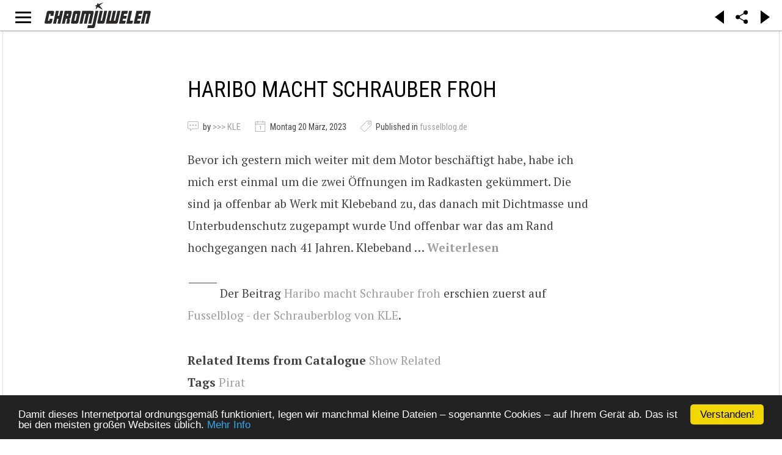

--- FILE ---
content_type: text/html; charset=utf-8
request_url: https://chromjuwelen.com/de/network/184-fusselblog/218690-haribo-macht-schrauber-froh
body_size: 8801
content:
<!DOCTYPE html>
<html lang="de-de">
<head>
		<link rel="manifest" href="/manifest.json"></link>
	<meta name="apple-mobile-web-app-capable" content="yes">
	<meta name="mobile-web-app-capable" content="yes">
	<link rel="shortcut icon" sizes="1024x1024" href="/images/mobile/chromjuwelen.png">
	<link rel="icon" sizes="192x192" href="/images/mobile/144x144.png">
	<link rel="icon" sizes="128x128" href="/images/mobile/144x144.png">
	<link rel="apple-touch-icon" sizes="128x128" href="/images/mobile/144x144.png">
	<link rel="apple-touch-icon-precomposed" sizes="128x128" href="/images/mobile/144x144.png">
	<meta name="apple-mobile-web-app-status-bar-style" content="black">
	<!-- iPad retina icon -->
	<link href="/images/mobile/152x152.png"
	      sizes="152x152"
	      rel="apple-touch-icon-precomposed">
	 
	    <!-- iPad retina icon (iOS < 7) -->
	<link href="/images/mobile/144x144.png"
	      sizes="144x144"
	      rel="apple-touch-icon-precomposed">
	 
	    <!-- iPad non-retina icon -->
	<link href="/images/mobile/76x76.png"
	      sizes="76x76"
	      rel="apple-touch-icon-precomposed">
	 
	    <!-- iPad non-retina icon (iOS < 7) -->
	<link href="/images/mobile/72x72.png"
	      sizes="72x72"
	      rel="apple-touch-icon-precomposed">
	 
	    <!-- iPhone 6 Plus icon -->
	<link href="/images/mobile/120x120.png"
	      sizes="120x120"
	      rel="apple-touch-icon-precomposed">
	 
	    <!-- iPhone retina icon (iOS < 7) -->
	<link href="/images/mobile/114x114.png"
	      sizes="114x114"
	      rel="apple-touch-icon-precomposed">
	 
	    <!-- iPhone non-retina icon (iOS < 7) -->
	<link href="/images/mobile/57x57.png"
	      sizes="57x57"
	      rel="apple-touch-icon-precomposed">
	<link rel="apple-touch-startup-image" href="/images/mobile/chromjuwelen_splash.png">
	        	<meta name="viewport" content="initial-scale = 1.0, user-scalable = no">
	    
    <link rel="stylesheet" href="https://chromjuwelen.com/templates/gk_writer/css/small.desktop.css" media="(max-width: 3920px)" />
<link rel="stylesheet" href="https://chromjuwelen.com/templates/gk_writer/css/tablet.css" media="(max-width: 960px)" />
<link rel="stylesheet" href="https://chromjuwelen.com/templates/gk_writer/css/small.tablet.css" media="(max-width: 740px)" />
<link rel="stylesheet" href="https://chromjuwelen.com/templates/gk_writer/css/mobile.css" media="(max-width: 480px)" />
<link rel="stylesheet" href="https://chromjuwelen.com/templates/gk_writer/css/override.css" />

<!--[if IE 9]>
<link rel="stylesheet" href="https://chromjuwelen.com/templates/gk_writer/css/ie/ie9.css" type="text/css" />
<![endif]-->

<!--[if IE 8]>
<link rel="stylesheet" href="https://chromjuwelen.com/templates/gk_writer/css/ie/ie8.css" type="text/css" />
<![endif]-->

<!--[if lte IE 7]>
<link rel="stylesheet" href="https://chromjuwelen.com/templates/gk_writer/css/ie/ie7.css" type="text/css" />
<![endif]-->

<!--[if lte IE 9]>
<script type="text/javascript" src="https://chromjuwelen.com/templates/gk_writer/js/ie.js"></script>
<![endif]-->

<!--[if (gte IE 6)&(lte IE 8)]>
<script type="text/javascript" src="https://chromjuwelen.com/templates/gk_writer/js/respond.js"></script>
<script type="text/javascript" src="https://chromjuwelen.com/templates/gk_writer/js/selectivizr.js"></script>
<script type="text/javascript" src="http://html5shim.googlecode.com/svn/trunk/html5.js"></script>
<![endif]-->

<noscript> 
  		<style>#headline.animation:after { content: "This page needs JavaScript activated to work.";top: 0;position: absolute;text-align: center;width: 100%; }</style>
</noscript>
    <!-- ... -->
	<base href="https://chromjuwelen.com/de/network/184-fusselblog/218690-haribo-macht-schrauber-froh" />
	<meta http-equiv="content-type" content="text/html; charset=utf-8" />
	<meta name="keywords" content="Pirat" />
	<meta name="title" content="Haribo macht Schrauber froh" />
	<meta name="author" content="&gt;&gt;&gt;  KLE" />
	<meta property="og:title" content="Haribo macht Schrauber froh" />
	<meta property="og:type" content="article" />
	<meta property="og:url" content="https://chromjuwelen.com/de/network/184-fusselblog/218690-haribo-macht-schrauber-froh" />
	<meta property="og:site_name" content="Chromjuwelen" />
	<meta property="og:description" content=" Bevor ich gestern mich weiter mit dem Motor beschäftigt habe, habe ich mich erst einmal um die zwei Öffnungen im Radkasten gekümmert. Die sind ja offenbar ab Werk mit Klebeband zu, das danach mit Dichtmasse und Unterbuden..." />
	<meta name="description" content=" Bevor ich gestern mich weiter mit dem Motor beschäftigt habe, habe ich mich erst einmal um die zwei Öffnungen im Radkasten gekümmert. Die sind ja offenbar ab Werk mit Klebeband zu, das danach mit Dichtmasse und Unterbuden..." />
	<meta name="generator" content="Joomla! - Open Source Content Management" />
	<title>Haribo macht Schrauber froh - fusselblog.de</title>
	<link href="https://chromjuwelen.com/de/network/184-fusselblog/218690-haribo-macht-schrauber-froh" rel="canonical" />
	<link href="https://chromjuwelen.com/templates/gk_writer/images/favicon.ico" rel="shortcut icon" type="image/vnd.microsoft.icon" />
	<link href="/favicon.ico" rel="shortcut icon" type="image/vnd.microsoft.icon" />
	<link href="/components/com_flexicontent/assets/css/flexicontent.css?8827085b613c43d93f6e61c650b70d51" rel="stylesheet" type="text/css" />
	<link href="//fonts.googleapis.com/css?family=PT+Serif:400,700" rel="stylesheet" type="text/css" />
	<link href="//fonts.googleapis.com/css?family=Roboto+Condensed:400,700,300'" rel="stylesheet" type="text/css" />
	<link href="//fonts.googleapis.com/css?family=Source+Sans+Pro:900" rel="stylesheet" type="text/css" />
	<link href="/cache/gk/6c07f5181ae7fad1022402f1f1bcf71e.css.php" rel="stylesheet" type="text/css" />
	<link href="/media/mod_languages/css/template.css?4cab60a3863031ebff064e96ef56c0cd" rel="stylesheet" type="text/css" />
	<style type="text/css">

			/* This is via voting field parameter, please edit field configuration to override them*/
			.voting-row div.fcvote.fcvote-box-main {
				line-height:24px!important;
			}
			.voting-row div.fcvote.fcvote-box-main > ul.fcvote_list {
				height:24px!important;
				width:120px!important;
			}
			.voting-row div.fcvote.fcvote-box-main > ul.fcvote_list > li.voting-links a,
			.voting-row div.fcvote.fcvote-box-main > ul.fcvote_list > li.current-rating {
				height:24px!important;
				line-height:24px!important;
			}
			.voting-row div.fcvote.fcvote-box-main > ul.fcvote_list,
			.voting-row div.fcvote.fcvote-box-main > ul.fcvote_list > li.voting-links a:hover,
			.voting-row div.fcvote.fcvote-box-main > ul.fcvote_list > li.current-rating {
				background-image:url(/components/com_flexicontent/assets/images/star-medium.png)!important;
			}
			
			/* This is via voting field parameter, please edit field configuration to override them*/
			.voting-row div.fcvote > ul.fcvote_list {
				height:24px!important;
				width:120px!important;
			}
			.voting-row div.fcvote > ul.fcvote_list > li.voting-links a,
			.voting-row div.fcvote > ul.fcvote_list > li.current-rating {
				height:24px!important;
				line-height:24px!important;
			}
			.voting-row div.fcvote > ul.fcvote_list,
			.voting-row div.fcvote > ul.fcvote_list > li.voting-links a:hover,
			.voting-row div.fcvote > ul.fcvote_list > li.current-rating {
				background-image:url(/components/com_flexicontent/assets/images/star-medium.png)!important;
			}
			.voting-row div.fcvote ul.fcvote_list > .voting-links a.star1 { width: 20%!important; z-index: 6; }
.voting-row div.fcvote ul.fcvote_list > .voting-links a.star2 { width: 40%!important; z-index: 5; }
.voting-row div.fcvote ul.fcvote_list > .voting-links a.star3 { width: 60%!important; z-index: 4; }
.voting-row div.fcvote ul.fcvote_list > .voting-links a.star4 { width: 80%!important; z-index: 3; }
.voting-row div.fcvote ul.fcvote_list > .voting-links a.star5 { width: 100%!important; z-index: 2; }
.childcontent .gkcol { width: 200px; }body,
button,
.button,
input,
select,
textarea,
.itemBody h1, 
.itemBody h2, 
.itemBody h3, 
.itemBody h4, 
.itemBody h5, 
.itemBody h6 { font-family: 'PT Serif', Arial, sans-serif; }
h1,h2,h3,h4,h5,h6,
#aside-menu,
.nspMain,
.gkTabsWrap ol li,
.itemInfo,
.itemInfoBlock,
.itemAdditionalInfo,
#gk-breadcrumb,
sup,
label,
.gkNspPM-PortfolioGrid,
#gk-footer,
#system-message,
select,
textarea,
input[type="text"],
input[type="password"],
input[type="url"],
input[type="email"],
#article-index h3,
.pagination,
#gk-right-helper { font-family: 'Roboto Condensed', Arial, sans-serif; }
#gk-logo-text { font-family: 'Source Sans Pro', Arial, sans-serif; }
.blank { font-family: Arial, Helvetica, sans-serif; }
#headline.animation {height: 100vh;
	/*animation-name: logoani;
    animation-duration: 1.5s;
    -webkit-animation-name: logoani;
    -webkit-animation-duration: 1.5s;*/
}
@keyframes logoani {
    0%   {height:100vh;}
    70%  {height:100vh;}
    100% {height: 50px;}
}

@-webkit-keyframes logoani {
    0%   {height:100vh;}
    70%  {height:100vh;}
    100% {height: 50px;}
}@media screen and (max-width: 720px) {
	    	#k2Container .itemsContainer { width: 100%!important; } 
	    	.cols-2 .column-1,
	    	.cols-2 .column-2,
	    	.cols-3 .column-1,
	    	.cols-3 .column-2,
	    	.cols-3 .column-3,
	    	.demo-typo-col2,
	    	.demo-typo-col3,
	    	.demo-typo-col4 {width: 100%; }
	    	}#gk-bg { max-width: 3920px; }
#gk-right { width: 33.333333%; }
#gk-content { width: 66.666667%; }
.fixed-content #gk-content { max-width: 2613.3333464px; }
#gk-right-top-bg { left: 66.666667%; }
.fixed-content.no-sidebar #gk-content { max-width: 3920px; }
.fixed-content #gk-right { margin-left: 66.666667%; }

	</style>
	<script type="application/json" class="joomla-script-options new">{"csrf.token":"ad3f77f447b812309debe9b1cf6e74a5","system.paths":{"root":"","base":""},"joomla.jtext":{"FLEXI_APPLYING_FILTERING":"Filter anwenden","FLEXI_TYPE_TO_LIST":"... Typ f\u00fcr Liste","FLEXI_TYPE_TO_FILTER":" ... Typ f\u00fcr Filter","FLEXI_UPDATING_CONTENTS":"Updating contents ...","FLEXI_YOUR_BROWSER_DOES_NOT_SUPPORT_AJAX":"Ihr Browser unterst\u00fctzt kein Ajax","FLEXI_LOADING":"laden","FLEXI_ADDED_TO_YOUR_FAVOURITES":"Zu den Favoriten hinzugef\u00fcgt","FLEXI_YOU_NEED_TO_LOGIN":"Sie m\u00fcssen sich einloggen, um diesen Beitrag zu den pers\u00f6nlichen Favoriten hinzuzuf\u00fcgen.","FLEXI_REMOVED_FROM_YOUR_FAVOURITES":"Von Ihren Favoriten entfernt.","FLEXI_USERS":"Benutzer","FLEXI_FAVOURE":"Zu den Favoriten hinzuf\u00fcgen","FLEXI_REMOVE_FAVOURITE":"Remove from your favourites","FLEXI_FAVS_YOU_HAVE_SUBSCRIBED":"You have subscribed","FLEXI_FAVS_CLICK_TO_SUBSCRIBE":"Click to subscribe","FLEXI_TOTAL":"Gesamt"}}</script>
	<script src="/media/system/js/core.js?4cab60a3863031ebff064e96ef56c0cd" type="text/javascript"></script>
	<script src="/media/jui/js/jquery.min.js?4cab60a3863031ebff064e96ef56c0cd" type="text/javascript"></script>
	<script src="/media/jui/js/jquery-noconflict.js?4cab60a3863031ebff064e96ef56c0cd" type="text/javascript"></script>
	<script src="/media/jui/js/jquery-migrate.min.js?4cab60a3863031ebff064e96ef56c0cd" type="text/javascript"></script>
	<script src="/media/jui/js/bootstrap.min.js?4cab60a3863031ebff064e96ef56c0cd" type="text/javascript"></script>
	<script src="/media/system/js/mootools-core.js?4cab60a3863031ebff064e96ef56c0cd" type="text/javascript"></script>
	<script src="/media/system/js/mootools-more.js?4cab60a3863031ebff064e96ef56c0cd" type="text/javascript"></script>
	<script src="/components/com_flexicontent/assets/js/tmpl-common.js?8827085b613c43d93f6e61c650b70d51" type="text/javascript"></script>
	<script src="/components/com_flexicontent/assets/js/jquery-easing.js?8827085b613c43d93f6e61c650b70d51" type="text/javascript"></script>
	<script src="/components/com_flexicontent/assets/js/fcvote.js?8827085b613c43d93f6e61c650b70d51" type="text/javascript"></script>
	<script src="/components/com_flexicontent/assets/js/fcfav.js?8827085b613c43d93f6e61c650b70d51" type="text/javascript"></script>
	<script src="https://chromjuwelen.com/templates/gk_writer/js/modernizr.js" type="text/javascript"></script>
	<script src="https://chromjuwelen.com/templates/gk_writer/js/gk.scripts.js" type="text/javascript"></script>
	<script src="https://chromjuwelen.com/templates/gk_writer/js/cj.menu.js" type="text/javascript"></script>
	<script src="https://chromjuwelen.com/templates/gk_writer/js/scrollreveal.js" type="text/javascript"></script>
	<script src="https://chromjuwelen.com/templates/gk_writer/js/starter.js" type="text/javascript"></script>
	<script src="https://cdnjs.cloudflare.com/ajax/libs/jquery.isotope/2.2.0/isotope.pkgd.min.js" type="text/javascript"></script>
	<script src="https://chromjuwelen.com/templates/gk_writer/js/packery-mode.pkgd.min.js" type="text/javascript"></script>
	<script src="https://cdnjs.cloudflare.com/ajax/libs/waypoints/4.0.0/jquery.waypoints.min.js" type="text/javascript"></script>
	<script src="https://cdnjs.cloudflare.com/ajax/libs/waypoints/4.0.0/shortcuts/infinite.min.js" type="text/javascript"></script>
	<script src="https://cdnjs.cloudflare.com/ajax/libs/waypoints/4.0.0/waypoints.debug.js" type="text/javascript"></script>
	<script type="text/javascript">

					var _FC_GET = {"controller":"","task":"","ilayout":"chromjuwelen","flexi_callview":"item","view":"item","option":"com_flexicontent","isflexicontent":"yes"};
					var jbase_url_fc = "https:\/\/chromjuwelen.com\/";
				var fcvote_rfolder = "";
				var fcfav_rfolder = '';
			var fc_validateOnSubmitForm = 1;
$GK_TMPL_URL = "https://chromjuwelen.com/templates/gk_writer";

$GK_URL = "https://chromjuwelen.com/";

	</script>
	<meta property="author" content=">>>  KLE" />
	<link rel="apple-touch-icon" href="https://chromjuwelen.com/templates/gk_writer/images/touch-device.png">
	<link rel="apple-touch-icon-precomposed" href="https://chromjuwelen.com/templates/gk_writer/images/touch-device.png">

	<!-- ... -->
	 		<script src="/components/com_flexicontent/librairies/jquery-autocomplete/jquery.bgiframe.min.js" type="text/javascript"></script>
  	<script src="/components/com_flexicontent/librairies/jquery-autocomplete/jquery.ajaxQueue.js" type="text/javascript"></script>
  	<script src="/components/com_flexicontent/librairies/jquery-autocomplete/jquery.autocomplete.min.js" type="text/javascript"></script>
		<!-- <script src="/manup.js"></script> -->
</head>
<body class="item-id-218690 item-catid-184 type-id-1 type-alias-article no-sidebar "  data-tablet-width="960" data-mobile-width="480" data-smoothscroll="1">	
	<script type="text/javascript">var _gaq = _gaq || []; _gaq.push(['_setAccount', 'UA-1509834-1']); _gaq.push(['_trackPageview']);(function() { var ga = document.createElement('script'); ga.type = 'text/javascript'; ga.async = true;ga.src = ('https:' == document.location.protocol ? 'https://ssl' : 'http://www') + '.google-analytics.com/ga.js';var s = document.getElementsByTagName('script')[0]; s.parentNode.insertBefore(ga, s); })();</script>	<!-- updated -->
		<div id="headline" class="animation">
		<div id="cjlogo" >
			<div></div>
			<a style="position:relative;width:100%;height:100%;display:block;text-align:center;" href="https://chromjuwelen.com/">
			<img onLoad="" style="max-width: 100%;height:100%" src="https://chromjuwelen.com/templates/gk_writer/images/Logo_chromjuwelen.svg">
			</a>
		</div>
		<div id="cjbutton">
			<span id="gk-menu-button"><span>Open Menu</span></span>
		</div>
		<div id="cjxbutton">
			<span id="gk-menu-button"><span>Open Menu</span></span>
		</div>
		<div id="cjaddons">
			<div class="arrow_box larr" onclick="history.go(-1)"></div>
			<div class="arrow_box rarr" onclick="history.go(1)"></div>
		</div>
		<div id="cjshare">
			<span id="gk-menu-share"><img src="https://chromjuwelen.com/templates/gk_writer/images/share-icon.svg"></span>
		</div>
	</div>
	<div id="gk-bg" class="gk-clearfix">
		
	    <div id="gk-bg-wrap">
			<div id="gk-content">
								
								
				<section id="gk-mainbody">
					<div>
											  
<article class="item-page itemView single-page  fcitems fcitem218690 fctype1 fcmaincat184 fusselblog" itemscope itemtype="http://schema.org/Article">
  <meta itemprop="inLanguage" content="de-DE" />
  <meta itemprop="url" content="https://chromjuwelen.com/de/network/184-fusselblog/218690-haribo-macht-schrauber-froh" />
    <header class="no-image">
                
                			        <h1 itemprop="headline">Haribo macht Schrauber froh</h1>
               
  </header>
    
    <div class="itemInfo gk-clearfix"> 
  		  		<span style=" margin-left: 0;" class="itemAuthor" itemprop="author" itemscope itemtype="http://schema.org/Person"> 
  		<i class="gk-icon-reviews"></i>         
                    		        		
        		        		        	           
                        
            <span class="itemAuthorName itemAuthorComContent" itemprop="name">
	            		            by		            <a href="/de/component/jsn/?id=428" ><a href="/de/component/jsn/KLE?Itemid=640">>>>  KLE</a></a>	                        </span>
        </span> 
                
                <meta itemprop="datePublished" content="2023-03-20T09:07:33+01:00" />
        <time datetime="2023-03-20T09:07:33+01:00" itemprop="dateCreated">
        	<i class="gk-icon-calendar"></i> 
        	Montag 20 März, 2023        </time>
                
                <span itemprop="genre">
        	<i class="gk-icon-tags"></i>
        	        	
        	        		Published in <a class="fc_categories fc_category_184 fc_ismain_cat link_categories" href="/de/network/184-fusselblog">fusselblog.de</a>        	        </span>
                		
		
		
		
	   </div>
       	
  	  
  <div class="item-content">	
  		<div class="itemBody">
                                    	
        	            
                        	                        
            	            	  		            
	  		    <div><p>Bevor ich gestern mich weiter mit dem Motor besch&auml;ftigt habe, habe ich mich erst einmal um die zwei &Ouml;ffnungen im Radkasten gek&uuml;mmert. Die sind ja offenbar ab Werk mit Klebeband zu, das danach mit Dichtmasse und Unterbudenschutz zugepampt wurde Und offenbar war das am Rand hochgegangen nach 41 Jahren. Klebeband &hellip; <a href="https://www.fusselblog.de/haribo-macht-schrauber-froh/" class="read-more"><b>Weiterlesen</b> </a></p>		<div class="wpulike wpulike-default "><div class="wp_ulike_general_class wp_ulike_is_liked"><button type="button" aria-label="Like Button" data-ulike-id="12611" data-ulike-nonce="0ca361c4b5" data-ulike-type="post" data-ulike-template="wpulike-default" data-ulike-display-likers="0" data-ulike-likers-style="popover" class="wp_ulike_btn wp_ulike_put_image image-unlike wp_ulike_btn_is_active wp_post_btn_12611"></button><span class="count-box wp_ulike_counter_up" data-ulike-counter-value="+2"></span>			</div></div>
	<p>Der Beitrag <a rel="nofollow" href="https://www.fusselblog.de/haribo-macht-schrauber-froh/">Haribo macht Schrauber froh</a> erschien zuerst auf <a rel="nofollow" href="https://www.fusselblog.de">Fusselblog - der Schrauberblog von KLE</a>.</p></div>				
								<!-- BOF afterdescription block -->
				<div class="customblock afterdescription group">
										<span class="element singlecol">
												<span class="flexi label field_relatedItems">Related Items from Catalogue</span>
												<span class="flexi value field_relatedItems"><a href="//chromjuwelen.com/items?format=html&view=cscategory&items=218690">Show Related</a></span>
					</span>
										<span class="element singlecol">
												<span class="flexi label field_tags">Tags</span>
												<span class="flexi value field_tags"><a class="fc_tags fc_tag_22187 link_tags" href="/de/network/tagged/22187-pirat">Pirat</a></span>
					</span>
									</div>
				<!-- EOF afterdescription block -->
					
	            	  		            
	                          		  </div>
  		  
  		    		  
  		    		  
  		    		            
  		  
  		    </div>
</article>
										</div>
				</section>
				
							</div>
			
					</div>
    </div>
    
    

<!-- +1 button -->

<!-- twitter -->


<!-- Pinterest script --> 
   	
   	<nav id="share-menu">
   		<div class="overthrow">
   		

<!-- +1 button -->

<!-- twitter -->


<!-- Pinterest script --> 
   		<h4><center style="margin-right:8px;">Share</center></h4>
	   		<div id="shareit">
	   			<div class="shareitem">
	   				<a rel="internal" target="blank" href="https://plus.google.com/share?url=https%3A%2F%2Fchromjuwelen.com%2Fde%2Fnetwork%2F184-fusselblog%2F218690-haribo-macht-schrauber-froh">
	   				<i class="fa fa-google-plus-square fa-2x"></i>
	   				</a>
	   			</div>
	   			<div class="shareitem">
	   				<a rel="internal" target="blank" href="https://www.facebook.com/sharer/sharer.php?u=https%3A%2F%2Fchromjuwelen.com%2Fde%2Fnetwork%2F184-fusselblog%2F218690-haribo-macht-schrauber-froh">
	   				<i class="fa fa-facebook-square fa-2x"></i>
	   				</a>
	   			</div>
	   			<div class="shareitem">
	   				<a rel="internal" target="blank" href="http://www.tumblr.com/share?v=3&u=https%3A%2F%2Fchromjuwelen.com%2Fde%2Fnetwork%2F184-fusselblog%2F218690-haribo-macht-schrauber-froh&t=Haribo macht Schrauber froh - fusselblog.de  Bevor ich gestern mich weiter mit dem Motor beschäftigt habe, habe ich mich erst einmal um die zwei Öffnungen im Radkasten gekümmert. Die sind ja offenbar ab Werk mit Klebeband zu, das danach mit Dichtmasse und Unterbuden...&s=">
	   				<i class="fa fa-tumblr-square fa-2x"></i>
	   				</a>
	   			</div>
	   			<div class="shareitem">
	   				<a rel="internal" target="blank" href="https://pinterest.com/pin/create/button/?url=https%3A%2F%2Fchromjuwelen.com%2Fde%2Fnetwork%2F184-fusselblog%2F218690-haribo-macht-schrauber-froh&media=&description=Haribo macht Schrauber froh - fusselblog.de  Bevor ich gestern mich weiter mit dem Motor beschäftigt habe, habe ich mich erst einmal um die zwei Öffnungen im Radkasten gekümmert. Die sind ja offenbar ab Werk mit Klebeband zu, das danach mit Dichtmasse und Unterbuden...">
	   				<i class="fa fa-pinterest-square fa-2x"></i>
	   				</a>
	   			</div>
	   			<div class="shareitem">
	   				<a rel="internal" target="blank" href="https://twitter.com/home?status=https%3A%2F%2Fchromjuwelen.com%2Fde%2Fnetwork%2F184-fusselblog%2F218690-haribo-macht-schrauber-froh">
	   				<i class="fa fa-twitter-square fa-2x"></i>
	   				</a>
	   			</div>
	   			<div class="shareitem">
	   				<a rel="internal" target="blank" href="https://www.linkedin.com/shareArticle?mini=true&url=https%3A%2F%2Fchromjuwelen.com%2Fde%2Fnetwork%2F184-fusselblog%2F218690-haribo-macht-schrauber-froh&title=Haribo macht Schrauber froh - fusselblog.de&summary= Bevor ich gestern mich weiter mit dem Motor beschäftigt habe, habe ich mich erst einmal um die zwei Öffnungen im Radkasten gekümmert. Die sind ja offenbar ab Werk mit Klebeband zu, das danach mit Dichtmasse und Unterbuden...&source=">
	   				<i class="fa fa-linkedin-square fa-2x"></i>
	   				</a>
	   			</div>
	   			<div class="shareitem">
	   				<a rel="internal" target="blank" href="http://www.reddit.com/submit/?url=https%3A%2F%2Fchromjuwelen.com%2Fde%2Fnetwork%2F184-fusselblog%2F218690-haribo-macht-schrauber-froh">
	   				<i class="fa fa-reddit-square fa-2x"></i>
	   				</a>
	   			</div>
	   		</div>
	   	<h4><center style="margin:8px 8px 0 0;">Follow</center></h4>
	   		<div id="shareit">
	   			<div class="shareitem">
	   				<a rel="internal" target="blank" href="https://plus.google.com/+Chromjuwelen">
	   				<i class="fa fa-google-plus-square fa-2x"></i>
	   				</a>
	   			</div>
	   			<div class="shareitem">
	   				<a rel="internal" target="blank" href="https://www.facebook.com/chromjuwelen">
	   				<i class="fa fa-facebook-square fa-2x"></i>
	   				</a>
	   			</div>
	   			<div class="shareitem">
	   				<a rel="internal" target="blank" href="https://chromjuwelen.tumblr.com">
	   				<i class="fa fa-tumblr-square fa-2x"></i>
	   				</a>
	   			</div>
	   			<div class="shareitem">
	   				<a rel="internal" target="blank" href="https://www.youtube.com/chromjuwelen">
	   				<i class="fa fa-youtube-square fa-2x"></i>
	   				</a>
	   			</div>
	   			<div class="shareitem">
	   				<a rel="internal" target="blank" href="https://vimeo.com/chromjuwelen">
	   				<i class="fa fa-vimeo-square fa-2x"></i>
	   				</a>
	   			</div>
	   			<div class="shareitem">
	   				<a rel="internal" target="blank" href="https://flipboard.com/@chromjuwelen">
	   				<i class="fa fa-square fa-2x"></i>
	   				</a>
	   			</div>
	   		</div>
   		</div>
   	</nav>
   	
   	<nav id="aside-menu">
   		<div id="gk-header">
   		       		    
   		       			
   			   			
   			
   			
   			   		</div>
   		
   		<div class="overthrow">
   			   			
   						<div class="gk-aside-menu">
<ul class="gkmenu level0"><li  class="first"><a href="https://chromjuwelen.com/"  class=" first"  title=" Home Menu Item" >Home</a></li></ul>
</div>			   			
   			   			<div id="gk-menu-bottom">
   			     <div class="mod-languages">

	<ul class="lang-inline" dir="ltr">
									<li class="lang-active">
			<a href="https://chromjuwelen.com/de/network/184-fusselblog/218690-haribo-macht-schrauber-froh">
												<img src="/media/mod_languages/images/de.gif" alt="Deutsch" title="Deutsch" />										</a>
			</li>
								<li>
			<a href="/en/network">
												<img src="/media/mod_languages/images/en.gif" alt="English (UK)" title="English (UK)" />										</a>
			</li>
				</ul>

</div>
		<div class="moduletable gk-aside-menu prime_menu">

		
			
<ul class="menu gkmenu">
<li class="item-809"><a href="/de/editors-picks" >Editors' Picks</a></li><li class="item-1064"><a href="/de/latest-news" >Latest News</a></li><li class="item-1056"><a href="/de/videos" >Videos</a></li><li class="item-1042"><a href="/de/chromos" >Chromos</a></li><li class="item-1269"><a href="//chromjuwelen-oel.com/" target="_blank" rel="noopener noreferrer">Shop</a></li></ul>

		</div>

			<div class="moduletable">

		
			
<ul class="menu">
<li class="item-1251"><a href="/de/about" >About</a></li><li class="item-422"><a href="/de/partner" >Partner</a></li><li class="item-1074"><a href="/de/impressum" >Impressum</a></li><li class="item-426"><a href="/de/contact" >Contact</a></li><li class="item-1244"><a href="/de/search" >Search</a></li></ul>

		</div>

	
   			</div>
   			   			
   			   			
   			   			
   			   			
   			   		</div>
   	</nav>	
   	
       		
	<script>
		if(document.getSize().x > 600) {
			document.getElements('.gkNspPM-GridNews figure').each(function(item, i) {
				if(item.hasClass('inverse')) {
					item.setProperty('data-scroll-reveal', 'enter right over .5s and wait '+(i * 0.25)+'s');
				} else {
					item.setProperty('data-scroll-reveal', 'enter left over .5s and wait '+(i * 0.25)+'s');
				}
			});
			
			window.scrollReveal = new scrollReveal();
		}
		
		jQuery(document).ready(function(){
		    // Target your .container, .wrapper, .post, etc.
		    // jQuery("#gk-bg").fitVids();
		});
	</script>
		<!-- Begin Cookie Consent plugin by Silktide - http://silktide.com/cookieconsent -->
	<script type="text/javascript">
	    window.cookieconsent_options = {"message":"Damit dieses Internetportal ordnungsgemäß funktioniert, legen wir manchmal kleine Dateien – sogenannte Cookies – auf Ihrem Gerät ab. Das ist bei den meisten großen Websites üblich.","dismiss":"Verstanden!","learnMore":"Mehr Info","link":"//chromjuwelen.com/de/impressum","theme":"dark-bottom"};
		if(0==0) {
			//This is the service worker with the Cache-first network
			if (navigator.serviceWorker.controller) {
			  console.log('[SW] active service worker found, no need to register')
			} else {

			//Register the ServiceWorker
			  navigator.serviceWorker.register('/sw.js', {
				scope: './'
			  }).then(function(reg) {
				console.log('Service worker has been registered for scope:'+ reg.scope);
			  });
			}
		}
	</script>
	
	<script type="text/javascript" src="//cdnjs.cloudflare.com/ajax/libs/cookieconsent2/1.0.9/cookieconsent.min.js" async defer></script>
	<!-- End Cookie Consent plugin -->
	
	<!-- scripts -->
	<div id="external"></div>
	<div id="loading">
		<style type='text/css'>@-webkit-keyframes uil-default-anim { 0% { opacity: 1} 100% {opacity: 0} }@keyframes uil-default-anim { 0% { opacity: 1} 100% {opacity: 0} }.uil-default-css > div:nth-of-type(1){-webkit-animation: uil-default-anim 2s linear infinite;animation: uil-default-anim 2s linear infinite;-webkit-animation-delay: -1s;animation-delay: -1s;}.uil-default-css { position: relative;background:none;width:200px;height:200px;}.uil-default-css > div:nth-of-type(2){-webkit-animation: uil-default-anim 2s linear infinite;animation: uil-default-anim 2s linear infinite;-webkit-animation-delay: -0.8666666666666667s;animation-delay: -0.8666666666666667s;}.uil-default-css { position: relative;background:none;width:200px;height:200px;}.uil-default-css > div:nth-of-type(3){-webkit-animation: uil-default-anim 2s linear infinite;animation: uil-default-anim 2s linear infinite;-webkit-animation-delay: -0.7333333333333334s;animation-delay: -0.7333333333333334s;}.uil-default-css { position: relative;background:none;width:200px;height:200px;}.uil-default-css > div:nth-of-type(4){-webkit-animation: uil-default-anim 2s linear infinite;animation: uil-default-anim 2s linear infinite;-webkit-animation-delay: -0.6s;animation-delay: -0.6s;}.uil-default-css { position: relative;background:none;width:200px;height:200px;}.uil-default-css > div:nth-of-type(5){-webkit-animation: uil-default-anim 2s linear infinite;animation: uil-default-anim 2s linear infinite;-webkit-animation-delay: -0.4666666666666667s;animation-delay: -0.4666666666666667s;}.uil-default-css { position: relative;background:none;width:200px;height:200px;}.uil-default-css > div:nth-of-type(6){-webkit-animation: uil-default-anim 2s linear infinite;animation: uil-default-anim 2s linear infinite;-webkit-animation-delay: -0.33333333333333337s;animation-delay: -0.33333333333333337s;}.uil-default-css { position: relative;background:none;width:200px;height:200px;}.uil-default-css > div:nth-of-type(7){-webkit-animation: uil-default-anim 2s linear infinite;animation: uil-default-anim 2s linear infinite;-webkit-animation-delay: -0.19999999999999996s;animation-delay: -0.19999999999999996s;}.uil-default-css { position: relative;background:none;width:200px;height:200px;}.uil-default-css > div:nth-of-type(8){-webkit-animation: uil-default-anim 2s linear infinite;animation: uil-default-anim 2s linear infinite;-webkit-animation-delay: -0.06666666666666665s;animation-delay: -0.06666666666666665s;}.uil-default-css { position: relative;background:none;width:200px;height:200px;}.uil-default-css > div:nth-of-type(9){-webkit-animation: uil-default-anim 2s linear infinite;animation: uil-default-anim 2s linear infinite;-webkit-animation-delay: 0.06666666666666665s;animation-delay: 0.06666666666666665s;}.uil-default-css { position: relative;background:none;width:200px;height:200px;}.uil-default-css > div:nth-of-type(10){-webkit-animation: uil-default-anim 2s linear infinite;animation: uil-default-anim 2s linear infinite;-webkit-animation-delay: 0.19999999999999996s;animation-delay: 0.19999999999999996s;}.uil-default-css { position: relative;background:none;width:200px;height:200px;}.uil-default-css > div:nth-of-type(11){-webkit-animation: uil-default-anim 2s linear infinite;animation: uil-default-anim 2s linear infinite;-webkit-animation-delay: 0.33333333333333326s;animation-delay: 0.33333333333333326s;}.uil-default-css { position: relative;background:none;width:200px;height:200px;}.uil-default-css > div:nth-of-type(12){-webkit-animation: uil-default-anim 2s linear infinite;animation: uil-default-anim 2s linear infinite;-webkit-animation-delay: 0.46666666666666656s;animation-delay: 0.46666666666666656s;}.uil-default-css { position: relative;background:none;width:200px;height:200px;}.uil-default-css > div:nth-of-type(13){-webkit-animation: uil-default-anim 2s linear infinite;animation: uil-default-anim 2s linear infinite;-webkit-animation-delay: 0.6000000000000001s;animation-delay: 0.6000000000000001s;}.uil-default-css { position: relative;background:none;width:200px;height:200px;}.uil-default-css > div:nth-of-type(14){-webkit-animation: uil-default-anim 2s linear infinite;animation: uil-default-anim 2s linear infinite;-webkit-animation-delay: 0.7333333333333334s;animation-delay: 0.7333333333333334s;}.uil-default-css { position: relative;background:none;width:200px;height:200px;}.uil-default-css > div:nth-of-type(15){-webkit-animation: uil-default-anim 2s linear infinite;animation: uil-default-anim 2s linear infinite;-webkit-animation-delay: 0.8666666666666667s;animation-delay: 0.8666666666666667s;}.uil-default-css { position: relative;background:none;width:200px;height:200px;}</style><div class='uil-default-css' style='-webkit-transform:scale(0.78)'><div style='top:92px;left:92px;width:16px;height:16px;background:white;-webkit-transform:rotate(0deg) translate(0,-60px);transform:rotate(0deg) translate(0,-60px);border-radius:8px; border:1px solid black;;position:absolute;'></div><div style='top:92px;left:92px;width:16px;height:16px;background:white;-webkit-transform:rotate(24deg) translate(0,-60px);transform:rotate(24deg) translate(0,-60px);border-radius:8px; border:1px solid black;;position:absolute;'></div><div style='top:92px;left:92px;width:16px;height:16px;background:white;-webkit-transform:rotate(48deg) translate(0,-60px);transform:rotate(48deg) translate(0,-60px);border-radius:8px; border:1px solid black;;position:absolute;'></div><div style='top:92px;left:92px;width:16px;height:16px;background:white;-webkit-transform:rotate(72deg) translate(0,-60px);transform:rotate(72deg) translate(0,-60px);border-radius:8px; border:1px solid black;;position:absolute;'></div><div style='top:92px;left:92px;width:16px;height:16px;background:white;-webkit-transform:rotate(96deg) translate(0,-60px);transform:rotate(96deg) translate(0,-60px);border-radius:8px; border:1px solid black;;position:absolute;'></div><div style='top:92px;left:92px;width:16px;height:16px;background:white;-webkit-transform:rotate(120deg) translate(0,-60px);transform:rotate(120deg) translate(0,-60px);border-radius:8px; border:1px solid black;;position:absolute;'></div><div style='top:92px;left:92px;width:16px;height:16px;background:white;-webkit-transform:rotate(144deg) translate(0,-60px);transform:rotate(144deg) translate(0,-60px);border-radius:8px; border:1px solid black;;position:absolute;'></div><div style='top:92px;left:92px;width:16px;height:16px;background:white;-webkit-transform:rotate(168deg) translate(0,-60px);transform:rotate(168deg) translate(0,-60px);border-radius:8px; border:1px solid black;;position:absolute;'></div><div style='top:92px;left:92px;width:16px;height:16px;background:white;-webkit-transform:rotate(192deg) translate(0,-60px);transform:rotate(192deg) translate(0,-60px);border-radius:8px; border:1px solid black;;position:absolute;'></div><div style='top:92px;left:92px;width:16px;height:16px;background:white;-webkit-transform:rotate(216deg) translate(0,-60px);transform:rotate(216deg) translate(0,-60px);border-radius:8px; border:1px solid black;;position:absolute;'></div><div style='top:92px;left:92px;width:16px;height:16px;background:white;-webkit-transform:rotate(240deg) translate(0,-60px);transform:rotate(240deg) translate(0,-60px);border-radius:8px; border:1px solid black;;position:absolute;'></div><div style='top:92px;left:92px;width:16px;height:16px;background:white;-webkit-transform:rotate(264deg) translate(0,-60px);transform:rotate(264deg) translate(0,-60px);border-radius:8px; border:1px solid black;;position:absolute;'></div><div style='top:92px;left:92px;width:16px;height:16px;background:white;-webkit-transform:rotate(288deg) translate(0,-60px);transform:rotate(288deg) translate(0,-60px);border-radius:8px; border:1px solid black;;position:absolute;'></div><div style='top:92px;left:92px;width:16px;height:16px;background:white;-webkit-transform:rotate(312deg) translate(0,-60px);transform:rotate(312deg) translate(0,-60px);border-radius:8px; border:1px solid black;;position:absolute;'></div><div style='top:92px;left:92px;width:16px;height:16px;background:white;-webkit-transform:rotate(336deg) translate(0,-60px);transform:rotate(336deg) translate(0,-60px);border-radius:8px; border:1px solid black;;position:absolute;'></div></div>
	</div>
	<script>
var _external = jQuery('#external');
var _headerLogo = jQuery('#headline');
var _scroll;

var headerlogofunction = function(event){
       	// handling the external frame first.
	_headerLogo.removeClass('toclose');
	if(_external.hasClass('active')) {
		//just stop header
		//jQuery.scrollLock( false );
		jQuery( window ).scrollTop(_scroll);
		_external.removeClass('active').empty();
		return true;
	}
}
_headerLogo.on('click tab', headerlogofunction);

function isExternal(url) {
    var match = url.match(/^([^:\/?#]+:)?(?:\/\/([^\/?#]*))?([^?#]+)?(\?[^#]*)?(#.*)?/);
    if (typeof match[1] === "string" && match[1].length > 0 && match[1].toLowerCase() !== location.protocol) return true;
    if (typeof match[2] === "string" && match[2].length > 0 && match[2].replace(new RegExp(":("+{"http:":80,"https:":443}[location.protocol]+")?$"), "") !== location.host) return true;
    return false;
}

jQuery(window).on( "beforeunload onpagehide", function(){
	jQuery('#headline').removeClass('animation').addClass('loading');
});
window.onload = function(){
  //console.log(window.history)
  if (history.length > 1) {
     jQuery('#cjaddons .arrow_box').addClass('active');
  } else {
    jQuery('#cjaddons .arrow_box').removeClass('active');
  }
// slimscroll data-slimscroll="1"
//var slimS= document.querySelectorAll('body div')[0];
//slimS.dataset.slimscroll=1;
//slimS.setAttribute('data');
//document.querySelectorAll('.overthrow').setAttribute('data', "slimscroll: 1");
//console.log(slimS);
//var customScroll = new slimScroll(slimS);
//window.onresize = customScroll.resetValues;  // pure javascript example.
}
</script>
<style>

</style><!-- Beginn: analytics -->
<script type="text/javascript">
/****
  var _gaq = _gaq || [];
  _gaq.push(['_setAccount', 'UA-1509834-1']);
  _gaq.push(['_setDomainName', 'chromjuwelen.com']);
  _gaq.push(['_trackPageview']);

  (function() {
    var ga = document.createElement('script'); ga.type = 'text/javascript'; ga.async = true;
    ga.src = ('https:' == document.location.protocol ? 'https://ssl' : 'http://www') + '.google-analytics.com/ga.js';
    var s = document.getElementsByTagName('script')[0]; s.parentNode.insertBefore(ga, s);
  })();
****/
</script>			


<!-- Piwik -->
<script type="text/javascript">
/******/ 
var _paq = _paq || [];
  _paq.push(['trackPageView']);
  _paq.push(['enableLinkTracking']);
  (function() {
    var u="//chromjuwelen.com/_pw/";
    _paq.push(['setTrackerUrl', u+'piwik.php']);
    _paq.push(['setSiteId', 1]);
    var d=document, g=d.createElement('script'), s=d.getElementsByTagName('script')[0];
    g.type='text/javascript'; g.async=false; g.defer=false; g.src=u+'piwik.php'; s.parentNode.insertBefore(g,s);
  })();
/****/
</script>



<!-- End Piwik Tag -->	
<!-- End: analytics -->
	
	<!---  --->
</body>
</html>

--- FILE ---
content_type: text/css
request_url: https://chromjuwelen.com/templates/gk_writer/css/small.desktop.css
body_size: 2925
content:
/*
#------------------------------------------------------------------------
# Writer - #8 2014 Joomla! template (for Joomla 2.5)
#
# Copyright (C) 2007-2014 Gavick.com. All Rights Reserved.
# License: Copyrighted Commercial Software
# Website: http://www.gavick.com
# Support: support@gavick.com 
*/

/* Big screens */
@media (max-width: 1920px) {
	body,
	.itemListView .itemIntroText {
		font-size: 18px;
	}
	li {
		font-size: 16px;
	}
	#gk-social {
		padding: 0 20px 0 0;
	}
	#gk-right {
		padding: 0 10px 0 50px;
	}
	#gk-mainbody {
		padding: 50px;
	}
	#gkPopupLogin {
		padding: 0 0 0 50px;
	}
	.latest-posts-left .gkArtContentWrap {
		padding-left: 40px;
	}
	.latest-posts-right .gkArtContentWrap {
		padding-right: 40px;
	}
	.single-page > header {
		margin: -50px -50px 0;
	}
	article header h1, 
	article header h2 {
		font-size: 48px;
	}
	.single-page > header h1 {
		padding: 32px 50px;
	}
	.single-page > header h1:before {
		left: 50px;
	}
	.itemImageInfo {
		right: 50px;
	}
	.itemBody h1,
	.itemBody h2, 
	.itemBody h3, 
	.itemBody h4, 
	.itemBody h5, 
	.itemBody h6 {
		margin: 75px 0 30px;
	}
	.itemListView .itemImageBlock + .itemBlock {
		margin: -55px 25px 0;
		padding: 20px 25px 0;
	}
	.itemInfo > span, 
	.itemInfo > time {
		font-size: 14px;
		margin: 21px 0 0 20px;
	}
	.itemInfo > span > i, 
	.itemInfo > time > i {
		font-size: 18px;
		margin: 0 4px 0 0;
		position: relative;
		top: 3px;
	}
	.single-page > header.no-image {
		padding: 86px 50px 0 50px;
	}
	#gk-top,
	#gk-bottom {
		padding: 50px 50px 20px 50px;
	}
}

/* Bigger screens */
@media (max-width: 1600px) {
	body,
	.itemListView .itemIntroText {
		font-size: 16px;
	}
	li {
		font-size: 15px;
	}
	.gkBlockTextLeft, 
	.gkBlockTextRight, 
	.gkBlockTextCenter {
		font-size: 20px;
	}
	#gk-search .inputbox {
		width: 150px;
	}
	.itemAuthor {
		margin: -40px 0 0 0;
		min-width: 250px;
		max-width: 250px;
		padding: 52px 0 0 0;
	}
	.itemAuthor > img,
	.itemAuthor > a > img {
		margin-top: -40px;
		width: 80px!important;
	}
	.itemAuthorName {
		font-size: 15px;
	}
	.single-page > header h1 {
		bottom: 32px;
		padding: 15px 50px;
	}
	.itemInfo {
		margin: 0 0 40px 0;
		padding: 0 0 20px 0;
	}
}

/* Typical screens */
@media (max-width: 1400px) { 
	#gk-search .inputbox {
		color: transparent;
		padding: 0!important;
		width: 60px;
	}
	#gk-search.search-active .inputbox {
		color: #111;
		padding: 0 20px!important;
		width: 100%;
	}
	#gk-search.search-active:after {
		border-top: 1px solid #e5e5e5;
		content: "";
		left: 20px;
		position: absolute;
		top: 40px;
		width: 210px;
	}
	#gk-search.search-active {
		width: 250px;
	}
	article header h1, 
	article header h2 {
		font-size: 36px;
	}
	.itemAuthorContent ul li {
		padding: 0 10px!important;
	}
	#itemCommentsAnchor {
		margin: 30px 0 0;
	}
	span#fb-auth {
		padding: 0 12px 0 0;
	}
	.itemAuthorDetails {
		margin-left: 150px;
	}
	.itemAuthorData, 
	.itemsCategory {
		padding: 32px;
	}
	.pagination ul li a, 
	.pagination ul li span {
		min-width: 50px;
		padding: 7px;
	}
}


--- FILE ---
content_type: text/css
request_url: https://chromjuwelen.com/templates/gk_writer/css/override.css
body_size: 829
content:
/*
#------------------------------------------------------------------------
# Writer - #8 2014 Joomla! template (for Joomla 2.5)
#
# Copyright (C) 2007-2014 Gavick.com. All Rights Reserved.
# License: Copyrighted Commercial Software
# Website: http://www.gavick.com
# Support: support@gavick.com 
*/

/* Here you can include your override CSS styles */

.blog-hemmings .col-xs-6.text-center {
    display: inline-block;
    width: 30%;
    text-align: center;}

.blog-hemmings .col-xs-6.text-center * {
	line-height: 1em; padding:0; margin: 0;
}
.blog-hemmings .col-xs-6.text-center h6 {
	font-size: 0.5em; padding:5px 0 5px 0; margin: 0;
}

/* sandmann */
.blog p.wp-caption-text {

    font-size: 0.75em;
    text-align: center;
    padding: 0;
    margin: -10px 0 10px 0;
    opacity: 0.75;
}

.blog div.wp-caption, .blog .wp-block-image {
    width: 100% !important;
    max-width: 100%;
    padding: 0;
    margin: 0;
    
}

--- FILE ---
content_type: text/css;charset=UTF-8
request_url: https://chromjuwelen.com/cache/gk/6c07f5181ae7fad1022402f1f1bcf71e.css.php
body_size: 27192
content:
/* FILE: /components/com_flexicontent/assets/css/fcvote.css */
div.voting-group{display:inline-block;float:none;margin:0;padding:0;}div.voting-row{display:inline-block;float:left;margin:2px 1%;padding:0;box-sizing:border-box;max-width:600px;}div.voting-row.voting-row_main{box-sizing:border-box;width:98%;}div.fcvote{display:inline-block;vertical-align:unset;margin:0;padding:0;}div.fcvote > ul.fcvote_list,div.fcvote > ul.fcvote_list > li.voting-links a:hover,div.fcvote > ul.fcvote_list > li.current-rating{background-color:transparent !important;background-position:left -1000px !important;background-repeat:repeat-x !important;}div.fcvote > ul.fcvote_list{background-position:left top !important;list-style-image:none !important;list-style-position:outside !important;list-style-type:none !important;margin:4px 0 !important;padding:0 !important;overflow:hidden !important;position:relative !important;float:left !important;clear:both !important;}div.fcvote > ul.fcvote_list > li.current-rating,div.fcvote > ul.fcvote_list > li.voting-links{display:inline !important;background-image:none !important;background-position:0 !important;margin:0 !important;padding:0 !important;}div.fcvote > ul.fcvote_list > li.voting-links a,div.fcvote > ul.fcvote_list > li.current-rating{background-color:transparent !important;border:medium none !important;cursor:pointer !important;outline-color:-moz-use-text-color !important;outline-style:none !important;outline-width:medium !important;overflow:hidden !important;position:absolute !important;text-indent:-1000em !important;left:0pt !important;top:0pt !important;margin:0 !important;padding:0 !important;}div.fcvote > ul.fcvote_list > li.voting-links a:hover{background-position:left bottom !important;}div.fcvote > ul.fcvote_list > li.current-rating{background-position:left center !important;z-index:0 !important;}#flexicontent div.fcvote-label-outer,div.fcvote-label-outer{float:left;clear:both;}#flexicontent div.fcvote-label,div.fcvote-label{float:left;padding:0 4px 0 0;margin-right:6px;font-weight:normal;font-size:100%;text-align:right;border-bottom:1px dashed gray;font-style:italic;}#flexicontent div.fcvote-label.xid-main,div.fcvote-label.xid-main{color:darkorange;font-size:120%;font-style:normal;font-weight:bold;}#flexicontent div.fcvote_message,div.fcvote_message{float:left;margin:0 0 0 2px;padding:0 2px 0 2px;clear:both;}#flexicontent div.fcvote-count,div.fcvote-count{float:left;margin:0px 0 0 2px;padding:0 2px 0 2px;text-align:center;position:relative;}#flexicontent div.fcvote-box-main div.fcvote-count,div.fcvote-box-main div.fcvote-count{margin-top:4px;max-width:unset;}#flexicontent div.fcvote-desc,div.fcvote-desc{margin:2px 4px 4px 4px;padding:0px 4px;float:left;clear:both;}#flexicontent div.fcvote .ajax-loader,div.fcvote .ajax-loader{background:url('/components/com_flexicontent/assets/images/ajax-loader.gif') no-repeat scroll left center transparent;height:16px;padding:0 0 0 20px;}#flexicontent .fcvote_review_form_submit_btn{width:100%;box-sizing:border-box;}#flexicontent .fcvote_toggle_review_form,.fcvote_toggle_review_form *{vertical-align:top;}#flexicontent .fcvote_review_form_box label,.fcvote_review_form_box label{font-size:12px;}#flexicontent .fcvote_review_form_box table td,.fcvote_review_form_box table td{font-size:120%;}#flexicontent table.fc-form-tbl td.key,table.fc-form-tbl td.key{max-width:400px;}div.fcvote > ul.fcvote_list{height:24px !important;width:120px !important;}div.fcvote > ul.fcvote_list > li.voting-links a,div.fcvote > ul.fcvote_list > li.current-rating{height:24px !important;line-height:24px !important;}div.fcvote > ul.fcvote_list,div.fcvote > ul.fcvote_list > li.voting-links a:hover,div.fcvote > ul.fcvote_list > li.current-rating{background-image:url('/components/com_flexicontent/assets/images/star-medium.png') !important;}div.fcvote > ul.fcvote_list > li.voting-links:nth-child(2) a{width:20% !important;z-index:6;}div.fcvote > ul.fcvote_list > li.voting-links:nth-child(3) a{width:40% !important;z-index:5;}div.fcvote > ul.fcvote_list > li.voting-links:nth-child(4) a{width:60% !important;z-index:4;}div.fcvote > ul.fcvote_list > li.voting-links:nth-child(5) a{width:80% !important;z-index:3;}div.fcvote > ul.fcvote_list > li.voting-links:nth-child(6) a{width:100% !important;z-index:2;}

/* FILE: /components/com_flexicontent/templates/chromjuwelen/css/item.css */
.itemImageBlock{position:relative;}.itemImageBlock .copyrights{font-family:sans-serif;color:white;bottom:5px;position:absolute;max-width:100%;overflow:hidden;height:1em;font-size:0.5em;line-height:1em;right:5px;left:5px;text-align:right;}.single-page > header h1{hyphens:auto;position:relative;bottom:0 !important;margin:10px auto;}.single-page > header{margin:-20px -20px 0;overflow:hidden;position:relative;width:auto;}.itemImage,.itemImageBlock{display:block;line-height:0;overflow:hidden;}.itemImage,.itemImageBlock{display:block;line-height:0;overflow:hidden;}.itemImage,.itemImage img{padding:0;width:100%;}.itemImageBlock{max-height:80vh;display:flex;align-items:center;align-content:center;}.itemInfo.no-author > span,.itemInfo.no-author > time{margin:10px 10px -10px 0 !important;}.item-content,.itemInfo,.single-page > header h1{max-width:666px;margin:10px auto !important;padding:0 !important;}.iitem-page{max-width:800px;margin:auto;border:1px solid gray;}.iteminfo .createdline{font-family:tahoma;font-size:9px;display:block;}.iteminfo .createdby{font-size:9px;font-weight:normal;}.iteminfo .created{font-size:9px;font-weight:bold;}.iteminfo .modifiedline{font-family:tahoma;font-size:9px;display:block;}.iteminfo .modifiedby{font-size:9px;font-weight:normal;}.iteminfo .modified{font-size:9px;font-weight:bold;}.itemactions,.iteminfo,.itemadditionnal,.description{margin:0 0 1em;}.iteminfo{margin:0 0 0.4em;}.description{clear:both;}.itemactions span{margin:0 0 0.5em;}.itemactions .voting{margin-right:6px;float:left;}.itemadditionnal span{margin:0 0 0.3em;}.itemadditionnal .categories{display:block;}.itemadditionnal .tags{display:block;}.flexi.label{font-weight:bold;}.flexi.value{font-weight:normal;}.customblock{margin:8px 0px !important;}.cccustomblock{width:98% !important;padding:3px 1% !important;margin:8px 0px !important;display:block;float:left;border:1px solid #dddddd;}.customblock .element{max-width:100% !important;min-width:50% !important;padding:3px 0% 3px 0% !important;margin:0% !important;display:block;float:left;border-width:0%;}.customblock .element.singlecol{width:100% !important;padding:0% !important;}.customblock .element.doublecol{width:48% !important;overflow:hidden;}.customblock .flexi.value.nolabel{width:100% !important;}.group:before,.group:after{content:" ";display:table;}.group:after{clear:both;}.group{*zoom:1;}.gkNspPM-PortfolioGrid{overflow:hidden;}.gkNspPM-PortfolioGrid.without-overlay{padding:20px;}.gkNspPM-PortfolioGrid > .figure{background:#000;cursor:pointer;float:left;margin:0;overflow:hidden;position:relative;-webkit-transition:all 1s ease-out;-moz-transition:all 1s ease-out;-ms-transition:all 1s ease-out;-o-transition:all 1s ease-out;transition:all 1s ease-out;}.gkNspPM-PortfolioGrid.without-overlay > .figure{background:transparent;padding:20px;}.gkNspPM-PortfolioGrid.without-overlay > .figure > div{background:#fff;-webkit-box-shadow:0 0 6px rgba(0,0,0,0.12);-moz-box-shadow:0 0 6px rgba(0,0,0,0.12);box-shadow:0 0 6px rgba(0,0,0,0.12);-webkit-transition:all 1s ease-out;-moz-transition:all 1s ease-out;-ms-transition:all 1s ease-out;-o-transition:all 1s ease-out;transition:all 1s ease-out;}.gkNspPM-PortfolioGrid.without-overlay > .figure.loaded > div > a{background:#000;overflow:hidden;position:relative;}.gkNspPM-PortfolioGrid > .figure.loading,.gkNspPM-PortfolioGrid.without-overlay > .figure.loading > div > a{background:#f5f5f5 url('/components/com_flexicontent/templates/chromjuwelen/css/loader.gif') no-repeat center center;}.gkNspPM-PortfolioGrid[data-cols="1"] > .figure{width:100%;}.gkNspPM-PortfolioGrid[data-cols="2"] > .figure{width:50%;}.gkNspPM-PortfolioGrid[data-cols="3"] > .figure{width:33.333333%;}.gkNspPM-PortfolioGrid[data-cols="4"] > .figure{width:25%;}.gkNspPM-PortfolioGrid[data-cols="5"] > .figure{width:20%;}.gkNspPM-PortfolioGrid[data-cols="6"] > .figure{width:16.666666%;}.gkNspPM-PortfolioGrid[data-cols="7"] > .figure{width:14.285714%;}.gkNspPM-PortfolioGrid[data-cols="8"] > .figure{width:12.5%;}.gkNspPM-PortfolioGrid[data-cols="9"] > .figure{width:11.111111%;}.gkNspPM-PortfolioGrid[data-cols="10"] > .figure{width:10%;}.gkNspPM-PortfolioGrid[data-cols="2"] > .figure:nth-child(2n+1){clear:both;}.gkNspPM-PortfolioGrid[data-cols="3"] > .figure:nth-child(3n+1){clear:both;}.gkNspPM-PortfolioGrid[data-cols="4"] > .figure:nth-child(4n+1){clear:both;}.gkNspPM-PortfolioGrid[data-cols="5"] > .figure:nth-child(5n+1){clear:both;}.gkNspPM-PortfolioGrid[data-cols="6"] > .figure:nth-child(6n+1){clear:both;}.gkNspPM-PortfolioGrid[data-cols="7"] > .figure:nth-child(7n+1){clear:both;}.gkNspPM-PortfolioGrid[data-cols="8"] > .figure:nth-child(8n+1){clear:both;}.gkNspPM-PortfolioGrid[data-cols="9"] > .figure:nth-child(9n+1){clear:both;}.gkNspPM-PortfolioGrid[data-cols="10"] > .figure:nth-child(10n+1){clear:both;}.gkNspPM-PortfolioGrid > .figure a,.gkNspPM-PortfolioGrid > .figure img{display:block;width:100%;}.gkNspPM-PortfolioGrid .figure a.storylinkimg{padding-bottom:60%;overflow:hidden;}.gkNspPM-PortfolioGrid > .figure img{opacity:0;-webkit-transition:all .6s ease-out;-moz-transition:all .6s ease-out;-ms-transition:all .6s ease-out;-o-transition:all .6s ease-out;transition:all .6s ease-out;transform:translateY(-50%);-webkit-transform:translateY(-50%);position:absolute;top:50%;}.gkNspPM-PortfolioGrid > .figure img.image-loaded{opacity:1;}.gkNspPM-PortfolioGrid > .figure img.image-not-loaded{opacity:0;position:absolute;top:100%;}.gkNspPM-PortfolioGrid.with-overlay .figcaption{background:rgba(255,255,255,0.9);color:#a8a8a8;cursor:pointer;font-size:13px;height:100%;left:0;opacity:0;position:absolute;text-align:center;-webkit-transition:all .3s ease-out;-moz-transition:all .3s ease-out;-ms-transition:all .3s ease-out;-o-transition:all .3s ease-out;transition:all .3s ease-out;top:0;width:100%;z-index:1;}.gkNspPM-PortfolioGrid.without-overlay .figcaption{color:#a8a8a8;font-size:13px;padding:20px 30px;text-align:center;}.gkNspPM-PortfolioGrid.with-overlay .figure.loaded:hover .figcaption{opacity:1;}.gkNspPM-PortfolioGrid.with-overlay .figcaption h3{font-size:18px;font-weight:bold;margin:0 0 5px 0;-webkit-transform:translateY(30px);-moz-transform:translateY(30px);-ms-transform:translateY(30px);-o-transform:translateY(30px);transform:translateY(30px);-webkit-transition:all .3s ease-out;-moz-transition:all .3s ease-out;-ms-transition:all .3s ease-out;-o-transition:all .3s ease-out;transition:all .3s ease-out;}.gkNspPM-PortfolioGrid.with-overlay .figure.loaded:hover .figcaption h3{-webkit-transform:translateY(0px);-moz-transform:translateY(0px);-ms-transform:translateY(0px);-o-transform:translateY(0px);transform:translateY(0px);}.gkNspPM-PortfolioGrid.without-overlay .figcaption h3{font-size:18px;font-weight:bold;margin:0 0 5px 0;}.gkNspPM-PortfolioGrid .figcaption h3 a{color:#000;}.gkNspPM-PortfolioGrid .figcaption h3 a:active,.gkNspPM-PortfolioGrid .figcaption h3 a:focus,.gkNspPM-PortfolioGrid .figcaption h3 a:hover{color:#e45245;}.gkNspPM-PortfolioGrid.with-overlay .figcaption > div > span{position:relative;-webkit-transform:translateY(45px);-moz-transform:translateY(45px);-ms-transform:translateY(45px);-o-transform:translateY(45px);transform:translateY(45px);-webkit-transition:all .3s ease-out;-moz-transition:all .3s ease-out;-ms-transition:all .3s ease-out;-o-transition:all .3s ease-out;transition:all .3s ease-out;-webkit-transition-delay:.05s;-moz-transition-delay:.05s;-ms-transition-delay:.05s;-o-transition-delay:.05s;transition-delay:.05s;}.gkNspPM-PortfolioGrid.with-overlay .figure.loaded:hover .figcaption > div > span{-webkit-transform:translateY(0px);-moz-transform:translateY(0px);-ms-transform:translateY(0px);-o-transform:translateY(0px);transform:translateY(0px);}.gkNspPM-PortfolioGrid .figcaption time + span:before{content:",";}.gkNspPM-PortfolioGrid.with-overlay .figcaption > div{bottom:0;height:35%;padding:0 20px;position:absolute;width:100%;}.gkNspPM-PortfolioGrid.with-overlay .figcaption:before,.gkNspPM-PortfolioGrid.without-overlay .figure.loaded > div > a:before{color:#111;content:"o";font-family:'writer-pixellove';font-size:24px;height:28px;left:50%;margin:-14px 0 0 -14px;opacity:0;position:absolute;text-align:center;top:50%;-webkit-transform:translateY(-20px);-moz-transform:translateY(-20px);-ms-transform:translateY(-20px);-o-transform:translateY(-20px);transform:translateY(-20px);-webkit-transition:all .5s ease-out;-moz-transition:all .5s ease-out;-ms-transition:all .5s ease-out;-o-transition:all .5s ease-out;transition:all .5s ease-out;width:28px;z-index:2;}.gkNspPM-PortfolioGrid.with-overlay .figcaption:before{top:40%;}.gkNspPM-PortfolioGrid.with-overlay .figure.loaded:hover .figcaption:before,.gkNspPM-PortfolioGrid.without-overlay .figure.loaded:hover > div > a:before{opacity:1;-webkit-transform:translateY(0);-moz-transform:translateY(0);-ms-transform:translateY(0);-o-transform:translateY(0);transform:translateY(0);}.gkNspPM-PortfolioGrid.without-overlay .figure.loaded > div > a:after{background:rgba(255,255,255,0.9);content:"";height:100%;left:0;opacity:0;position:absolute;top:0;-webkit-transition:all .5s ease-out;-moz-transition:all .5s ease-out;-ms-transition:all .5s ease-out;-o-transition:all .5s ease-out;transition:all .5s ease-out;width:100%;z-index:1;}.gkNspPM-PortfolioGrid.without-overlay .figure.loaded:hover > div > a:after{opacity:1;}.gk-photo-overlay{background:rgba(0,0,0,0.6) url('/components/com_flexicontent/templates/chromjuwelen/css/gallery_preloader.gif') no-repeat center center;display:none;height:100%;left:0;opacity:0;position:fixed;top:0;-webkit-transform:scale(.5);-moz-transform:scale(.5);-ms-transform:scale(.5);-o-transform:scale(.5);transform:scale(.5);-webkit-transition:all .3s ease-out;-moz-transition:all .3s ease-out;-ms-transition:all .3s ease-out;-o-transition:all .3s ease-out;transition:all .3s ease-out;width:100%;z-index:10000000;}.gk-photo-overlay.active{display:block;opacity:1;-webkit-transform:scale(1);-moz-transform:scale(1);-ms-transform:scale(1);-o-transform:scale(1);transform:scale(1);}.gk-photo-overlay img{-webkit-box-shadow:0 0 50px rgba(0,0,0,0.5);-moz-box-shadow:0 0 50px rgba(0,0,0,0.5);box-shadow:0 0 50px rgba(0,0,0,0.5);display:block;height:auto;left:50%;max-height:95%;max-width:95%;opacity:1;position:fixed;top:50%;-webkit-transition:all .3s ease-out;-moz-transition:all .3s ease-out;-ms-transition:all .3s ease-out;-o-transition:all .3s ease-out;transition:all .3s ease-out;-webkit-transform:translateX(-50%) translateY(-50%) scale(1);-moz-transform:translateX(-50%) translateY(-50%) scale(1);-ms-transform:translateX(-50%) translateY(-50%) scale(1);-o-transform:translateX(-50%) translateY(-50%) scale(1);transform:translateX(-50%) translateY(-50%) scale(1);width:auto;}.gk-photo-overlay img.loading{opacity:0;-webkit-transform:translateX(-50%) translateY(-50%) scale(.8);-moz-transform:translateX(-50%) translateY(-50%) scale(.8);-ms-transform:translateX(-50%) translateY(-50%) scale(.8);-o-transform:translateX(-50%) translateY(-50%) scale(.8);transform:translateX(-50%) translateY(-50%) scale(.8);}.gk-photo-overlay-prev,.gk-photo-overlay-next{border:2px solid #fff;border-right:none;border-bottom:none;cursor:pointer;display:block;left:100px;height:60px;margin-top:-30px;opacity:0;position:fixed;top:50%;-webkit-transition:all .3s ease-out;-moz-transition:all .3s ease-out;-ms-transition:all .3s ease-out;-o-transition:all .3s ease-out;transition:all .3s ease-out;-webkit-transform:rotate(-45deg);-moz-transform:rotate(-45deg);-ms-transform:rotate(-45deg);-o-transform:rotate(-45deg);transform:rotate(-45deg);width:60px;}.gk-photo-overlay-prev.active{left:50px;opacity:1;}.gk-photo-overlay-next.active{opacity:1;right:50px;}.gk-photo-overlay-prev:active,.gk-photo-overlay-prev:focus,.gk-photo-overlay-prev:hover,.gk-photo-overlay-next:active,.gk-photo-overlay-next:focus,.gk-photo-overlay-next:hover{border-color:#e45245;}.gk-photo-overlay-next{left:auto;right:100px;-webkit-transform:rotate(135deg);-moz-transform:rotate(135deg);-ms-transform:rotate(135deg);-o-transform:rotate(135deg);transform:rotate(135deg);}.gk-photo-overlay::selection,.gk-photo-overlay img::selection{background:transparent;}.gk-photo-overlay::-moz-selection,.gk-photo-overlay img::-moz-selection{background:transparent;}@media (max-width:1920px){.gkNspPM-PortfolioGrid[data-small-desktop-cols="1"] > .figure{width:100%;}.gkNspPM-PortfolioGrid[data-small-desktop-cols="2"] > .figure{width:50%;}.gkNspPM-PortfolioGrid[data-small-desktop-cols="3"] > .figure{width:33.333333%;}.gkNspPM-PortfolioGrid[data-small-desktop-cols="4"] > .figure{width:25%;}.gkNspPM-PortfolioGrid[data-small-desktop-cols="5"] > .figure{width:20%;}.gkNspPM-PortfolioGrid[data-small-desktop-cols="6"] > .figure{width:16.666666%;}.gkNspPM-PortfolioGrid[data-small-desktop-cols="7"] > .figure{width:14.285714%;}.gkNspPM-PortfolioGrid[data-small-desktop-cols="8"] > .figure{width:12.5%;}.gkNspPM-PortfolioGrid[data-small-desktop-cols="9"] > .figure{width:11.111111%;}.gkNspPM-PortfolioGrid[data-small-desktop-cols="10"] > .figure{width:10%;}.gkNspPM-PortfolioGrid[data-cols="2"] > .figure:nth-child(2n+1){clear:none;}.gkNspPM-PortfolioGrid[data-cols="3"] > .figure:nth-child(3n+1){clear:none;}.gkNspPM-PortfolioGrid[data-cols="4"] > .figure:nth-child(4n+1){clear:none;}.gkNspPM-PortfolioGrid[data-cols="5"] > .figure:nth-child(5n+1){clear:none;}.gkNspPM-PortfolioGrid[data-cols="6"] > .figure:nth-child(6n+1){clear:none;}.gkNspPM-PortfolioGrid[data-cols="7"] > .figure:nth-child(7n+1){clear:none;}.gkNspPM-PortfolioGrid[data-cols="8"] > .figure:nth-child(8n+1){clear:none;}.gkNspPM-PortfolioGrid[data-cols="9"] > .figure:nth-child(9n+1){clear:none;}.gkNspPM-PortfolioGrid[data-cols="10"] > .figure:nth-child(10n+1){clear:none;}.gkNspPM-PortfolioGrid[data-small-desktop-cols="2"] > .figure:nth-child(2n+1){clear:both;}.gkNspPM-PortfolioGrid[data-small-desktop-cols="3"] > .figure:nth-child(3n+1){clear:both;}.gkNspPM-PortfolioGrid[data-small-desktop-cols="4"] > .figure:nth-child(4n+1){clear:both;}.gkNspPM-PortfolioGrid[data-small-desktop-cols="5"] > .figure:nth-child(5n+1){clear:both;}.gkNspPM-PortfolioGrid[data-small-desktop-cols="6"] > .figure:nth-child(6n+1){clear:both;}.gkNspPM-PortfolioGrid[data-small-desktop-cols="7"] > .figure:nth-child(7n+1){clear:both;}.gkNspPM-PortfolioGrid[data-small-desktop-cols="8"] > .figure:nth-child(8n+1){clear:both;}.gkNspPM-PortfolioGrid[data-small-desktop-cols="9"] > .figure:nth-child(9n+1){clear:both;}.gkNspPM-PortfolioGrid[data-small-desktop-cols="10"] > .figure:nth-child(10n+1){clear:both;}}@media (max-width:1400px){.gkNspPM-PortfolioGrid.without-overlay{padding:32px;}.gkNspPM-PortfolioGrid.without-overlay > .figure{padding:10px;}}@media (max-width:1280px){.gkNspPM-PortfolioGrid[data-tablet-cols="1"] > .figure{width:100%;}.gkNspPM-PortfolioGrid[data-tablet-cols="2"] > .figure{width:50%;}.gkNspPM-PortfolioGrid[data-tablet-cols="3"] > .figure{width:33.333333%;}.gkNspPM-PortfolioGrid[data-tablet-cols="4"] > .figure{width:25%;}.gkNspPM-PortfolioGrid[data-tablet-cols="5"] > .figure{width:20%;}.gkNspPM-PortfolioGrid[data-tablet-cols="6"] > .figure{width:16.666666%;}.gkNspPM-PortfolioGrid[data-tablet-cols="7"] > .figure{width:14.285714%;}.gkNspPM-PortfolioGrid[data-tablet-cols="8"] > .figure{width:12.5%;}.gkNspPM-PortfolioGrid[data-small-desktop-cols="2"] > .figure:nth-child(2n+1){clear:none;}.gkNspPM-PortfolioGrid[data-small-desktop-cols="3"] > .figure:nth-child(3n+1){clear:none;}.gkNspPM-PortfolioGrid[data-small-desktop-cols="4"] > .figure:nth-child(4n+1){clear:none;}.gkNspPM-PortfolioGrid[data-small-desktop-cols="5"] > .figure:nth-child(5n+1){clear:none;}.gkNspPM-PortfolioGrid[data-small-desktop-cols="6"] > .figure:nth-child(6n+1){clear:none;}.gkNspPM-PortfolioGrid[data-small-desktop-cols="7"] > .figure:nth-child(7n+1){clear:none;}.gkNspPM-PortfolioGrid[data-small-desktop-cols="8"] > .figure:nth-child(8n+1){clear:none;}.gkNspPM-PortfolioGrid[data-small-desktop-cols="9"] > .figure:nth-child(9n+1){clear:none;}.gkNspPM-PortfolioGrid[data-small-desktop-cols="10"] > .figure:nth-child(10n+1){clear:none;}.gkNspPM-PortfolioGrid[data-tablet-cols="2"] > .figure:nth-child(2n+1){clear:both;}.gkNspPM-PortfolioGrid[data-tablet-cols="3"] > .figure:nth-child(3n+1){clear:both;}.gkNspPM-PortfolioGrid[data-tablet-cols="4"] > .figure:nth-child(4n+1){clear:both;}.gkNspPM-PortfolioGrid[data-tablet-cols="5"] > .figure:nth-child(5n+1){clear:both;}.gkNspPM-PortfolioGrid[data-tablet-cols="6"] > .figure:nth-child(6n+1){clear:both;}.gkNspPM-PortfolioGrid[data-tablet-cols="7"] > .figure:nth-child(7n+1){clear:both;}.gkNspPM-PortfolioGrid[data-tablet-cols="8"] > .figure:nth-child(8n+1){clear:both;}}@media (max-width:800px){.gkNspPM-PortfolioGrid[data-small-tablet-cols="1"] > .figure{width:100%;}.gkNspPM-PortfolioGrid[data-small-tablet-cols="2"] > .figure{width:50%;}.gkNspPM-PortfolioGrid[data-small-tablet-cols="3"] > .figure{width:33.333333%;}.gkNspPM-PortfolioGrid[data-small-tablet-cols="4"] > .figure{width:25%;}.gkNspPM-PortfolioGrid[data-small-tablet-cols="5"] > .figure{width:20%;}.gkNspPM-PortfolioGrid[data-small-tablet-cols="6"] > .figure{width:16.666666%;}.gkNspPM-PortfolioGrid[data-tablet-cols="2"] > .figure:nth-child(2n+1){clear:none;}.gkNspPM-PortfolioGrid[data-tablet-cols="3"] > .figure:nth-child(3n+1){clear:none;}.gkNspPM-PortfolioGrid[data-tablet-cols="4"] > .figure:nth-child(4n+1){clear:none;}.gkNspPM-PortfolioGrid[data-tablet-cols="5"] > .figure:nth-child(5n+1){clear:none;}.gkNspPM-PortfolioGrid[data-tablet-cols="6"] > .figure:nth-child(6n+1){clear:none;}.gkNspPM-PortfolioGrid[data-tablet-cols="7"] > .figure:nth-child(7n+1){clear:none;}.gkNspPM-PortfolioGrid[data-tablet-cols="8"] > .figure:nth-child(8n+1){clear:none;}.gkNspPM-PortfolioGrid[data-small-tablet-cols="2"] > .figure:nth-child(2n+1){clear:both;}.gkNspPM-PortfolioGrid[data-small-tablet-cols="3"] > .figure:nth-child(3n+1){clear:both;}.gkNspPM-PortfolioGrid[data-small-tablet-cols="4"] > .figure:nth-child(4n+1){clear:both;}.gkNspPM-PortfolioGrid[data-small-tablet-cols="5"] > .figure:nth-child(5n+1){clear:both;}.gkNspPM-PortfolioGrid[data-small-tablet-cols="6"] > .figure:nth-child(6n+1){clear:both;}}@media (max-width:640px){.gkNspPM-PortfolioGrid[data-mobile-cols="1"] > .figure{width:100%;}.gkNspPM-PortfolioGrid[data-mobile-cols="2"] > .figure{width:50%;}.gkNspPM-PortfolioGrid[data-mobile-cols="3"] > .figure{width:33.333333%;}.gkNspPM-PortfolioGrid[data-mobile-cols="4"] > .figure{width:25%;}.gkNspPM-PortfolioGrid[data-small-tablet-cols="2"] > .figure:nth-child(2n+1){clear:none;}.gkNspPM-PortfolioGrid[data-small-tablet-cols="3"] > .figure:nth-child(3n+1){clear:none;}.gkNspPM-PortfolioGrid[data-small-tablet-cols="4"] > .figure:nth-child(4n+1){clear:none;}.gkNspPM-PortfolioGrid[data-small-tablet-cols="5"] > .figure:nth-child(5n+1){clear:none;}.gkNspPM-PortfolioGrid[data-small-tablet-cols="6"] > .figure:nth-child(6n+1){clear:none;}.gkNspPM-PortfolioGrid[data-mobile-cols="2"] > .figure:nth-child(2n+1){clear:both;}.gkNspPM-PortfolioGrid[data-mobile-cols="3"] > .figure:nth-child(3n+1){clear:both;}.gkNspPM-PortfolioGrid[data-mobile-cols="4"] > .figure:nth-child(4n+1){clear:both;}}

/* FILE: /components/com_jsn/assets/css/style.css */
#member-profile .control-label .optional,#member-registration .control-label .optional{display:none;}img.avatar.author_avatar{margin:5px 0;height:30px;border:1px solid #ccc;background:white;padding:2px;width:auto;}.jsn_listprofile .avatar{width:50px;float:left;margin-right:10px;}.jsn_listprofile .status,.jsn_listprofile h4{display:inline-block;}.jsn_listprofile{padding-top:10px;padding-bottom:10px;}.listusers .row-fluid{border-top:1px solid #eee;clear:both;}.listusers .row-fluid:first-child{border:none;}@media (max-width:767px){.jsn_listprofile{float:none;display:block;width:100%;margin-left:0;margin-right:0;}}.control-group.privacy,.control-group.privacy > div,.form-group.privacy,.form-group.privacy > div{height:0px !important;margin-top:0 !important;margin-bottom:0 !important;padding-top:0 !important;padding-bottom:0 !important;}.control-group.privacy .btn,.form-group.privacy .btn{z-index:100;position:relative;margin-top:3px;margin-right:4px;float:right}.control-group.privacy ul,.form-group.privacy ul{z-index:200;margin-top:30px;text-align:left;margin-right:4px;}.control-group.privacy div.dropdown,.form-group.privacy div.dropdown{display:block;}.red{color:red;}.orange{color:orange;}.green{color:green;}.jsn_map{height:300px;margin:10px 0;border:10px solid #ddd}.bsdate{display:block !important;}.bsdatesearch,.numericsearch{margin-bottom:5px;}.jsn_registration_controls{margin-left:0px !important;width:auto;float:none;}#profile_tabs{margin-bottom:20px;}.imgareaselect-outer,.imgareaselect-selection,.imgareaselect-border1,.imgareaselect-border2{z-index:100 !important;}.chzn-container{min-width:200px !important}img.avatar{width:170px;height:auto;padding:3px;background:white;border:1px solid #ddd;}.jsn_profile_left{float:left;text-align:center;margin-bottom:20px;}.jsn_profile_right{padding-top:20px;margin-left:190px;margin-bottom:20px;}.jsn_profile_full{margin-bottom:20px;}.jsn_profile_fields{clear:both;margin-bottom:20px;}.jsn_profilehead h1{margin:0;padding:10px 0 20px 0;display:inline-block;}.jsn_infodate{margin-bottom:20px;}.jsn_profilesocial{margin-bottom:20px;}.jsn_infodate .jsn_infodate_registerdate,.jsn_infodate .jsn_infodate_lastvisitdate{display:inline-block;}.jsn_infodate .jsn_infodate_registerdate{margin-right:10px;}@media(max-width:979px){.jsn_profile_left{float:none;width:auto;}.jsn_profile_right{padding-top:0px;margin-left:0px;}.jsn_infodate .jsn_infodate_registerdate,.jsn_infodate .jsn_infodate_lastvisitdate{width:100%;}}#profileTabs{margin-bottom:20px;}.jsn_search_module .control-group{margin-left:0px !important;margin-right:0px !important;}.jsn_search_module .control-label{text-align:left !important;width:auto !important;float:none !important;}.jsn_search_module .controls{float:none !important;width:auto !important;margin-left:0 !important;}.jsn_search_module input{width:auto;}.jsn_search_module .chzn-container{min-width:80px !important;}

/* FILE: /templates/gk_writer/css/font-awesome.css */
 @font-face{font-family:'FontAwesome';src:url('/templates/gk_writer/fonts/font-awesome/fontawesome-webfont.eot?v=4.2.0');src:url('/templates/gk_writer/fonts/font-awesome/fontawesome-webfont.eot?#iefix&v=4.2.0') format('embedded-opentype'),url('/templates/gk_writer/fonts/font-awesome/fontawesome-webfont.woff?v=4.2.0') format('woff'),url('/templates/gk_writer/fonts/font-awesome/fontawesome-webfont.ttf?v=4.2.0') format('truetype'),url('/templates/gk_writer/fonts/font-awesome/fontawesome-webfont.svg?v=4.2.0#fontawesomeregular') format('svg');font-weight:normal;font-style:normal;}.fa{display:inline-block;font:normal normal normal 14px/1 FontAwesome;font-size:inherit;text-rendering:auto;-webkit-font-smoothing:antialiased;-moz-osx-font-smoothing:grayscale;}.fa-lg{font-size:1.33333333em;line-height:0.75em;vertical-align:-15%;}.fa-2x{font-size:2em;}.fa-3x{font-size:3em;}.fa-4x{font-size:4em;}.fa-5x{font-size:5em;}.fa-fw{width:1.28571429em;text-align:center;}.fa-ul{padding-left:0;margin-left:2.14285714em;list-style-type:none;}.fa-ul > li{position:relative;}.fa-li{position:absolute;left:-2.14285714em;width:2.14285714em;top:0.14285714em;text-align:center;}.fa-li.fa-lg{left:-1.85714286em;}.fa-border{padding:.2em .25em .15em;border:solid 0.08em #eeeeee;border-radius:.1em;}.pull-right{float:right;}.pull-left{float:left;}.fa.pull-left{margin-right:.3em;}.fa.pull-right{margin-left:.3em;}.fa-spin{-webkit-animation:fa-spin 2s infinite linear;animation:fa-spin 2s infinite linear;}@-webkit-keyframes fa-spin{0%{-webkit-transform:rotate(0deg);transform:rotate(0deg);}100%{-webkit-transform:rotate(359deg);transform:rotate(359deg);}}@keyframes fa-spin{0%{-webkit-transform:rotate(0deg);transform:rotate(0deg);}100%{-webkit-transform:rotate(359deg);transform:rotate(359deg);}}.fa-rotate-90{filter:progid:DXImageTransform.Microsoft.BasicImage(rotation=1);-webkit-transform:rotate(90deg);-ms-transform:rotate(90deg);transform:rotate(90deg);}.fa-rotate-180{filter:progid:DXImageTransform.Microsoft.BasicImage(rotation=2);-webkit-transform:rotate(180deg);-ms-transform:rotate(180deg);transform:rotate(180deg);}.fa-rotate-270{filter:progid:DXImageTransform.Microsoft.BasicImage(rotation=3);-webkit-transform:rotate(270deg);-ms-transform:rotate(270deg);transform:rotate(270deg);}.fa-flip-horizontal{filter:progid:DXImageTransform.Microsoft.BasicImage(rotation=0,mirror=1);-webkit-transform:scale(-1,1);-ms-transform:scale(-1,1);transform:scale(-1,1);}.fa-flip-vertical{filter:progid:DXImageTransform.Microsoft.BasicImage(rotation=2,mirror=1);-webkit-transform:scale(1,-1);-ms-transform:scale(1,-1);transform:scale(1,-1);}:root .fa-rotate-90,:root .fa-rotate-180,:root .fa-rotate-270,:root .fa-flip-horizontal,:root .fa-flip-vertical{filter:none;}.fa-stack{position:relative;display:inline-block;width:2em;height:2em;line-height:2em;vertical-align:middle;}.fa-stack-1x,.fa-stack-2x{position:absolute;left:0;width:100%;text-align:center;}.fa-stack-1x{line-height:inherit;}.fa-stack-2x{font-size:2em;}.fa-inverse{color:#ffffff;}.fa-glass:before{content:"\f000";}.fa-music:before{content:"\f001";}.fa-search:before{content:"\f002";}.fa-envelope-o:before{content:"\f003";}.fa-heart:before{content:"\f004";}.fa-star:before{content:"\f005";}.fa-star-o:before{content:"\f006";}.fa-user:before{content:"\f007";}.fa-film:before{content:"\f008";}.fa-th-large:before{content:"\f009";}.fa-th:before{content:"\f00a";}.fa-th-list:before{content:"\f00b";}.fa-check:before{content:"\f00c";}.fa-remove:before,.fa-close:before,.fa-times:before{content:"\f00d";}.fa-search-plus:before{content:"\f00e";}.fa-search-minus:before{content:"\f010";}.fa-power-off:before{content:"\f011";}.fa-signal:before{content:"\f012";}.fa-gear:before,.fa-cog:before{content:"\f013";}.fa-trash-o:before{content:"\f014";}.fa-home:before{content:"\f015";}.fa-file-o:before{content:"\f016";}.fa-clock-o:before{content:"\f017";}.fa-road:before{content:"\f018";}.fa-download:before{content:"\f019";}.fa-arrow-circle-o-down:before{content:"\f01a";}.fa-arrow-circle-o-up:before{content:"\f01b";}.fa-inbox:before{content:"\f01c";}.fa-play-circle-o:before{content:"\f01d";}.fa-rotate-right:before,.fa-repeat:before{content:"\f01e";}.fa-refresh:before{content:"\f021";}.fa-list-alt:before{content:"\f022";}.fa-lock:before{content:"\f023";}.fa-flag:before{content:"\f024";}.fa-headphones:before{content:"\f025";}.fa-volume-off:before{content:"\f026";}.fa-volume-down:before{content:"\f027";}.fa-volume-up:before{content:"\f028";}.fa-qrcode:before{content:"\f029";}.fa-barcode:before{content:"\f02a";}.fa-tag:before{content:"\f02b";}.fa-tags:before{content:"\f02c";}.fa-book:before{content:"\f02d";}.fa-bookmark:before{content:"\f02e";}.fa-print:before{content:"\f02f";}.fa-camera:before{content:"\f030";}.fa-font:before{content:"\f031";}.fa-bold:before{content:"\f032";}.fa-italic:before{content:"\f033";}.fa-text-height:before{content:"\f034";}.fa-text-width:before{content:"\f035";}.fa-align-left:before{content:"\f036";}.fa-align-center:before{content:"\f037";}.fa-align-right:before{content:"\f038";}.fa-align-justify:before{content:"\f039";}.fa-list:before{content:"\f03a";}.fa-dedent:before,.fa-outdent:before{content:"\f03b";}.fa-indent:before{content:"\f03c";}.fa-video-camera:before{content:"\f03d";}.fa-photo:before,.fa-image:before,.fa-picture-o:before{content:"\f03e";}.fa-pencil:before{content:"\f040";}.fa-map-marker:before{content:"\f041";}.fa-adjust:before{content:"\f042";}.fa-tint:before{content:"\f043";}.fa-edit:before,.fa-pencil-square-o:before{content:"\f044";}.fa-share-square-o:before{content:"\f045";}.fa-check-square-o:before{content:"\f046";}.fa-arrows:before{content:"\f047";}.fa-step-backward:before{content:"\f048";}.fa-fast-backward:before{content:"\f049";}.fa-backward:before{content:"\f04a";}.fa-play:before{content:"\f04b";}.fa-pause:before{content:"\f04c";}.fa-stop:before{content:"\f04d";}.fa-forward:before{content:"\f04e";}.fa-fast-forward:before{content:"\f050";}.fa-step-forward:before{content:"\f051";}.fa-eject:before{content:"\f052";}.fa-chevron-left:before{content:"\f053";}.fa-chevron-right:before{content:"\f054";}.fa-plus-circle:before{content:"\f055";}.fa-minus-circle:before{content:"\f056";}.fa-times-circle:before{content:"\f057";}.fa-check-circle:before{content:"\f058";}.fa-question-circle:before{content:"\f059";}.fa-info-circle:before{content:"\f05a";}.fa-crosshairs:before{content:"\f05b";}.fa-times-circle-o:before{content:"\f05c";}.fa-check-circle-o:before{content:"\f05d";}.fa-ban:before{content:"\f05e";}.fa-arrow-left:before{content:"\f060";}.fa-arrow-right:before{content:"\f061";}.fa-arrow-up:before{content:"\f062";}.fa-arrow-down:before{content:"\f063";}.fa-mail-forward:before,.fa-share:before{content:"\f064";}.fa-expand:before{content:"\f065";}.fa-compress:before{content:"\f066";}.fa-plus:before{content:"\f067";}.fa-minus:before{content:"\f068";}.fa-asterisk:before{content:"\f069";}.fa-exclamation-circle:before{content:"\f06a";}.fa-gift:before{content:"\f06b";}.fa-leaf:before{content:"\f06c";}.fa-fire:before{content:"\f06d";}.fa-eye:before{content:"\f06e";}.fa-eye-slash:before{content:"\f070";}.fa-warning:before,.fa-exclamation-triangle:before{content:"\f071";}.fa-plane:before{content:"\f072";}.fa-calendar:before{content:"\f073";}.fa-random:before{content:"\f074";}.fa-comment:before{content:"\f075";}.fa-magnet:before{content:"\f076";}.fa-chevron-up:before{content:"\f077";}.fa-chevron-down:before{content:"\f078";}.fa-retweet:before{content:"\f079";}.fa-shopping-cart:before{content:"\f07a";}.fa-folder:before{content:"\f07b";}.fa-folder-open:before{content:"\f07c";}.fa-arrows-v:before{content:"\f07d";}.fa-arrows-h:before{content:"\f07e";}.fa-bar-chart-o:before,.fa-bar-chart:before{content:"\f080";}.fa-twitter-square:before{content:"\f081";}.fa-facebook-square:before{content:"\f082";}.fa-camera-retro:before{content:"\f083";}.fa-key:before{content:"\f084";}.fa-gears:before,.fa-cogs:before{content:"\f085";}.fa-comments:before{content:"\f086";}.fa-thumbs-o-up:before{content:"\f087";}.fa-thumbs-o-down:before{content:"\f088";}.fa-star-half:before{content:"\f089";}.fa-heart-o:before{content:"\f08a";}.fa-sign-out:before{content:"\f08b";}.fa-linkedin-square:before{content:"\f08c";}.fa-thumb-tack:before{content:"\f08d";}.fa-external-link:before{content:"\f08e";}.fa-sign-in:before{content:"\f090";}.fa-trophy:before{content:"\f091";}.fa-github-square:before{content:"\f092";}.fa-upload:before{content:"\f093";}.fa-lemon-o:before{content:"\f094";}.fa-phone:before{content:"\f095";}.fa-square-o:before{content:"\f096";}.fa-bookmark-o:before{content:"\f097";}.fa-phone-square:before{content:"\f098";}.fa-twitter:before{content:"\f099";}.fa-facebook:before{content:"\f09a";}.fa-github:before{content:"\f09b";}.fa-unlock:before{content:"\f09c";}.fa-credit-card:before{content:"\f09d";}.fa-rss:before{content:"\f09e";}.fa-hdd-o:before{content:"\f0a0";}.fa-bullhorn:before{content:"\f0a1";}.fa-bell:before{content:"\f0f3";}.fa-certificate:before{content:"\f0a3";}.fa-hand-o-right:before{content:"\f0a4";}.fa-hand-o-left:before{content:"\f0a5";}.fa-hand-o-up:before{content:"\f0a6";}.fa-hand-o-down:before{content:"\f0a7";}.fa-arrow-circle-left:before{content:"\f0a8";}.fa-arrow-circle-right:before{content:"\f0a9";}.fa-arrow-circle-up:before{content:"\f0aa";}.fa-arrow-circle-down:before{content:"\f0ab";}.fa-globe:before{content:"\f0ac";}.fa-wrench:before{content:"\f0ad";}.fa-tasks:before{content:"\f0ae";}.fa-filter:before{content:"\f0b0";}.fa-briefcase:before{content:"\f0b1";}.fa-arrows-alt:before{content:"\f0b2";}.fa-group:before,.fa-users:before{content:"\f0c0";}.fa-chain:before,.fa-link:before{content:"\f0c1";}.fa-cloud:before{content:"\f0c2";}.fa-flask:before{content:"\f0c3";}.fa-cut:before,.fa-scissors:before{content:"\f0c4";}.fa-copy:before,.fa-files-o:before{content:"\f0c5";}.fa-paperclip:before{content:"\f0c6";}.fa-save:before,.fa-floppy-o:before{content:"\f0c7";}.fa-square:before{content:"\f0c8";}.fa-navicon:before,.fa-reorder:before,.fa-bars:before{content:"\f0c9";}.fa-list-ul:before{content:"\f0ca";}.fa-list-ol:before{content:"\f0cb";}.fa-strikethrough:before{content:"\f0cc";}.fa-underline:before{content:"\f0cd";}.fa-table:before{content:"\f0ce";}.fa-magic:before{content:"\f0d0";}.fa-truck:before{content:"\f0d1";}.fa-pinterest:before{content:"\f0d2";}.fa-pinterest-square:before{content:"\f0d3";}.fa-google-plus-square:before{content:"\f0d4";}.fa-google-plus:before{content:"\f0d5";}.fa-money:before{content:"\f0d6";}.fa-caret-down:before{content:"\f0d7";}.fa-caret-up:before{content:"\f0d8";}.fa-caret-left:before{content:"\f0d9";}.fa-caret-right:before{content:"\f0da";}.fa-columns:before{content:"\f0db";}.fa-unsorted:before,.fa-sort:before{content:"\f0dc";}.fa-sort-down:before,.fa-sort-desc:before{content:"\f0dd";}.fa-sort-up:before,.fa-sort-asc:before{content:"\f0de";}.fa-envelope:before{content:"\f0e0";}.fa-linkedin:before{content:"\f0e1";}.fa-rotate-left:before,.fa-undo:before{content:"\f0e2";}.fa-legal:before,.fa-gavel:before{content:"\f0e3";}.fa-dashboard:before,.fa-tachometer:before{content:"\f0e4";}.fa-comment-o:before{content:"\f0e5";}.fa-comments-o:before{content:"\f0e6";}.fa-flash:before,.fa-bolt:before{content:"\f0e7";}.fa-sitemap:before{content:"\f0e8";}.fa-umbrella:before{content:"\f0e9";}.fa-paste:before,.fa-clipboard:before{content:"\f0ea";}.fa-lightbulb-o:before{content:"\f0eb";}.fa-exchange:before{content:"\f0ec";}.fa-cloud-download:before{content:"\f0ed";}.fa-cloud-upload:before{content:"\f0ee";}.fa-user-md:before{content:"\f0f0";}.fa-stethoscope:before{content:"\f0f1";}.fa-suitcase:before{content:"\f0f2";}.fa-bell-o:before{content:"\f0a2";}.fa-coffee:before{content:"\f0f4";}.fa-cutlery:before{content:"\f0f5";}.fa-file-text-o:before{content:"\f0f6";}.fa-building-o:before{content:"\f0f7";}.fa-hospital-o:before{content:"\f0f8";}.fa-ambulance:before{content:"\f0f9";}.fa-medkit:before{content:"\f0fa";}.fa-fighter-jet:before{content:"\f0fb";}.fa-beer:before{content:"\f0fc";}.fa-h-square:before{content:"\f0fd";}.fa-plus-square:before{content:"\f0fe";}.fa-angle-double-left:before{content:"\f100";}.fa-angle-double-right:before{content:"\f101";}.fa-angle-double-up:before{content:"\f102";}.fa-angle-double-down:before{content:"\f103";}.fa-angle-left:before{content:"\f104";}.fa-angle-right:before{content:"\f105";}.fa-angle-up:before{content:"\f106";}.fa-angle-down:before{content:"\f107";}.fa-desktop:before{content:"\f108";}.fa-laptop:before{content:"\f109";}.fa-tablet:before{content:"\f10a";}.fa-mobile-phone:before,.fa-mobile:before{content:"\f10b";}.fa-circle-o:before{content:"\f10c";}.fa-quote-left:before{content:"\f10d";}.fa-quote-right:before{content:"\f10e";}.fa-spinner:before{content:"\f110";}.fa-circle:before{content:"\f111";}.fa-mail-reply:before,.fa-reply:before{content:"\f112";}.fa-github-alt:before{content:"\f113";}.fa-folder-o:before{content:"\f114";}.fa-folder-open-o:before{content:"\f115";}.fa-smile-o:before{content:"\f118";}.fa-frown-o:before{content:"\f119";}.fa-meh-o:before{content:"\f11a";}.fa-gamepad:before{content:"\f11b";}.fa-keyboard-o:before{content:"\f11c";}.fa-flag-o:before{content:"\f11d";}.fa-flag-checkered:before{content:"\f11e";}.fa-terminal:before{content:"\f120";}.fa-code:before{content:"\f121";}.fa-mail-reply-all:before,.fa-reply-all:before{content:"\f122";}.fa-star-half-empty:before,.fa-star-half-full:before,.fa-star-half-o:before{content:"\f123";}.fa-location-arrow:before{content:"\f124";}.fa-crop:before{content:"\f125";}.fa-code-fork:before{content:"\f126";}.fa-unlink:before,.fa-chain-broken:before{content:"\f127";}.fa-question:before{content:"\f128";}.fa-info:before{content:"\f129";}.fa-exclamation:before{content:"\f12a";}.fa-superscript:before{content:"\f12b";}.fa-subscript:before{content:"\f12c";}.fa-eraser:before{content:"\f12d";}.fa-puzzle-piece:before{content:"\f12e";}.fa-microphone:before{content:"\f130";}.fa-microphone-slash:before{content:"\f131";}.fa-shield:before{content:"\f132";}.fa-calendar-o:before{content:"\f133";}.fa-fire-extinguisher:before{content:"\f134";}.fa-rocket:before{content:"\f135";}.fa-maxcdn:before{content:"\f136";}.fa-chevron-circle-left:before{content:"\f137";}.fa-chevron-circle-right:before{content:"\f138";}.fa-chevron-circle-up:before{content:"\f139";}.fa-chevron-circle-down:before{content:"\f13a";}.fa-html5:before{content:"\f13b";}.fa-css3:before{content:"\f13c";}.fa-anchor:before{content:"\f13d";}.fa-unlock-alt:before{content:"\f13e";}.fa-bullseye:before{content:"\f140";}.fa-ellipsis-h:before{content:"\f141";}.fa-ellipsis-v:before{content:"\f142";}.fa-rss-square:before{content:"\f143";}.fa-play-circle:before{content:"\f144";}.fa-ticket:before{content:"\f145";}.fa-minus-square:before{content:"\f146";}.fa-minus-square-o:before{content:"\f147";}.fa-level-up:before{content:"\f148";}.fa-level-down:before{content:"\f149";}.fa-check-square:before{content:"\f14a";}.fa-pencil-square:before{content:"\f14b";}.fa-external-link-square:before{content:"\f14c";}.fa-share-square:before{content:"\f14d";}.fa-compass:before{content:"\f14e";}.fa-toggle-down:before,.fa-caret-square-o-down:before{content:"\f150";}.fa-toggle-up:before,.fa-caret-square-o-up:before{content:"\f151";}.fa-toggle-right:before,.fa-caret-square-o-right:before{content:"\f152";}.fa-euro:before,.fa-eur:before{content:"\f153";}.fa-gbp:before{content:"\f154";}.fa-dollar:before,.fa-usd:before{content:"\f155";}.fa-rupee:before,.fa-inr:before{content:"\f156";}.fa-cny:before,.fa-rmb:before,.fa-yen:before,.fa-jpy:before{content:"\f157";}.fa-ruble:before,.fa-rouble:before,.fa-rub:before{content:"\f158";}.fa-won:before,.fa-krw:before{content:"\f159";}.fa-bitcoin:before,.fa-btc:before{content:"\f15a";}.fa-file:before{content:"\f15b";}.fa-file-text:before{content:"\f15c";}.fa-sort-alpha-asc:before{content:"\f15d";}.fa-sort-alpha-desc:before{content:"\f15e";}.fa-sort-amount-asc:before{content:"\f160";}.fa-sort-amount-desc:before{content:"\f161";}.fa-sort-numeric-asc:before{content:"\f162";}.fa-sort-numeric-desc:before{content:"\f163";}.fa-thumbs-up:before{content:"\f164";}.fa-thumbs-down:before{content:"\f165";}.fa-youtube-square:before{content:"\f166";}.fa-youtube:before{content:"\f167";}.fa-xing:before{content:"\f168";}.fa-xing-square:before{content:"\f169";}.fa-youtube-play:before{content:"\f16a";}.fa-dropbox:before{content:"\f16b";}.fa-stack-overflow:before{content:"\f16c";}.fa-instagram:before{content:"\f16d";}.fa-flickr:before{content:"\f16e";}.fa-adn:before{content:"\f170";}.fa-bitbucket:before{content:"\f171";}.fa-bitbucket-square:before{content:"\f172";}.fa-tumblr:before{content:"\f173";}.fa-tumblr-square:before{content:"\f174";}.fa-long-arrow-down:before{content:"\f175";}.fa-long-arrow-up:before{content:"\f176";}.fa-long-arrow-left:before{content:"\f177";}.fa-long-arrow-right:before{content:"\f178";}.fa-apple:before{content:"\f179";}.fa-windows:before{content:"\f17a";}.fa-android:before{content:"\f17b";}.fa-linux:before{content:"\f17c";}.fa-dribbble:before{content:"\f17d";}.fa-skype:before{content:"\f17e";}.fa-foursquare:before{content:"\f180";}.fa-trello:before{content:"\f181";}.fa-female:before{content:"\f182";}.fa-male:before{content:"\f183";}.fa-gittip:before{content:"\f184";}.fa-sun-o:before{content:"\f185";}.fa-moon-o:before{content:"\f186";}.fa-archive:before{content:"\f187";}.fa-bug:before{content:"\f188";}.fa-vk:before{content:"\f189";}.fa-weibo:before{content:"\f18a";}.fa-renren:before{content:"\f18b";}.fa-pagelines:before{content:"\f18c";}.fa-stack-exchange:before{content:"\f18d";}.fa-arrow-circle-o-right:before{content:"\f18e";}.fa-arrow-circle-o-left:before{content:"\f190";}.fa-toggle-left:before,.fa-caret-square-o-left:before{content:"\f191";}.fa-dot-circle-o:before{content:"\f192";}.fa-wheelchair:before{content:"\f193";}.fa-vimeo-square:before{content:"\f194";}.fa-turkish-lira:before,.fa-try:before{content:"\f195";}.fa-plus-square-o:before{content:"\f196";}.fa-space-shuttle:before{content:"\f197";}.fa-slack:before{content:"\f198";}.fa-envelope-square:before{content:"\f199";}.fa-wordpress:before{content:"\f19a";}.fa-openid:before{content:"\f19b";}.fa-institution:before,.fa-bank:before,.fa-university:before{content:"\f19c";}.fa-mortar-board:before,.fa-graduation-cap:before{content:"\f19d";}.fa-yahoo:before{content:"\f19e";}.fa-google:before{content:"\f1a0";}.fa-reddit:before{content:"\f1a1";}.fa-reddit-square:before{content:"\f1a2";}.fa-stumbleupon-circle:before{content:"\f1a3";}.fa-stumbleupon:before{content:"\f1a4";}.fa-delicious:before{content:"\f1a5";}.fa-digg:before{content:"\f1a6";}.fa-pied-piper:before{content:"\f1a7";}.fa-pied-piper-alt:before{content:"\f1a8";}.fa-drupal:before{content:"\f1a9";}.fa-joomla:before{content:"\f1aa";}.fa-language:before{content:"\f1ab";}.fa-fax:before{content:"\f1ac";}.fa-building:before{content:"\f1ad";}.fa-child:before{content:"\f1ae";}.fa-paw:before{content:"\f1b0";}.fa-spoon:before{content:"\f1b1";}.fa-cube:before{content:"\f1b2";}.fa-cubes:before{content:"\f1b3";}.fa-behance:before{content:"\f1b4";}.fa-behance-square:before{content:"\f1b5";}.fa-steam:before{content:"\f1b6";}.fa-steam-square:before{content:"\f1b7";}.fa-recycle:before{content:"\f1b8";}.fa-automobile:before,.fa-car:before{content:"\f1b9";}.fa-cab:before,.fa-taxi:before{content:"\f1ba";}.fa-tree:before{content:"\f1bb";}.fa-spotify:before{content:"\f1bc";}.fa-deviantart:before{content:"\f1bd";}.fa-soundcloud:before{content:"\f1be";}.fa-database:before{content:"\f1c0";}.fa-file-pdf-o:before{content:"\f1c1";}.fa-file-word-o:before{content:"\f1c2";}.fa-file-excel-o:before{content:"\f1c3";}.fa-file-powerpoint-o:before{content:"\f1c4";}.fa-file-photo-o:before,.fa-file-picture-o:before,.fa-file-image-o:before{content:"\f1c5";}.fa-file-zip-o:before,.fa-file-archive-o:before{content:"\f1c6";}.fa-file-sound-o:before,.fa-file-audio-o:before{content:"\f1c7";}.fa-file-movie-o:before,.fa-file-video-o:before{content:"\f1c8";}.fa-file-code-o:before{content:"\f1c9";}.fa-vine:before{content:"\f1ca";}.fa-codepen:before{content:"\f1cb";}.fa-jsfiddle:before{content:"\f1cc";}.fa-life-bouy:before,.fa-life-buoy:before,.fa-life-saver:before,.fa-support:before,.fa-life-ring:before{content:"\f1cd";}.fa-circle-o-notch:before{content:"\f1ce";}.fa-ra:before,.fa-rebel:before{content:"\f1d0";}.fa-ge:before,.fa-empire:before{content:"\f1d1";}.fa-git-square:before{content:"\f1d2";}.fa-git:before{content:"\f1d3";}.fa-hacker-news:before{content:"\f1d4";}.fa-tencent-weibo:before{content:"\f1d5";}.fa-qq:before{content:"\f1d6";}.fa-wechat:before,.fa-weixin:before{content:"\f1d7";}.fa-send:before,.fa-paper-plane:before{content:"\f1d8";}.fa-send-o:before,.fa-paper-plane-o:before{content:"\f1d9";}.fa-history:before{content:"\f1da";}.fa-circle-thin:before{content:"\f1db";}.fa-header:before{content:"\f1dc";}.fa-paragraph:before{content:"\f1dd";}.fa-sliders:before{content:"\f1de";}.fa-share-alt:before{content:"\f1e0";}.fa-share-alt-square:before{content:"\f1e1";}.fa-bomb:before{content:"\f1e2";}.fa-soccer-ball-o:before,.fa-futbol-o:before{content:"\f1e3";}.fa-tty:before{content:"\f1e4";}.fa-binoculars:before{content:"\f1e5";}.fa-plug:before{content:"\f1e6";}.fa-slideshare:before{content:"\f1e7";}.fa-twitch:before{content:"\f1e8";}.fa-yelp:before{content:"\f1e9";}.fa-newspaper-o:before{content:"\f1ea";}.fa-wifi:before{content:"\f1eb";}.fa-calculator:before{content:"\f1ec";}.fa-paypal:before{content:"\f1ed";}.fa-google-wallet:before{content:"\f1ee";}.fa-cc-visa:before{content:"\f1f0";}.fa-cc-mastercard:before{content:"\f1f1";}.fa-cc-discover:before{content:"\f1f2";}.fa-cc-amex:before{content:"\f1f3";}.fa-cc-paypal:before{content:"\f1f4";}.fa-cc-stripe:before{content:"\f1f5";}.fa-bell-slash:before{content:"\f1f6";}.fa-bell-slash-o:before{content:"\f1f7";}.fa-trash:before{content:"\f1f8";}.fa-copyright:before{content:"\f1f9";}.fa-at:before{content:"\f1fa";}.fa-eyedropper:before{content:"\f1fb";}.fa-paint-brush:before{content:"\f1fc";}.fa-birthday-cake:before{content:"\f1fd";}.fa-area-chart:before{content:"\f1fe";}.fa-pie-chart:before{content:"\f200";}.fa-line-chart:before{content:"\f201";}.fa-lastfm:before{content:"\f202";}.fa-lastfm-square:before{content:"\f203";}.fa-toggle-off:before{content:"\f204";}.fa-toggle-on:before{content:"\f205";}.fa-bicycle:before{content:"\f206";}.fa-bus:before{content:"\f207";}.fa-ioxhost:before{content:"\f208";}.fa-angellist:before{content:"\f209";}.fa-cc:before{content:"\f20a";}.fa-shekel:before,.fa-sheqel:before,.fa-ils:before{content:"\f20b";}.fa-meanpath:before{content:"\f20c";}

/* FILE: /templates/gk_writer/css/normalize.css */
  html{font-family:sans-serif;-ms-text-size-adjust:100%;-webkit-text-size-adjust:100%;}body{margin:0;}article,aside,details,figcaption,figure,footer,header,hgroup,main,nav,section,summary{display:block;}audio,canvas,progress,video{display:inline-block;vertical-align:baseline;}audio:not([controls]){display:none;height:0;}[hidden],template{display:none;}a{background:transparent;}a:active,a:hover{outline:0;}abbr[title]{border-bottom:1px dotted;}b,strong{font-weight:bold;}dfn{font-style:italic;}h1{font-size:2em;margin:0.67em 0;}mark{background:#ff0;color:#000;}small{font-size:80%;}sub,sup{font-size:75%;line-height:0;position:relative;vertical-align:baseline;}sup{top:-0.5em;}sub{bottom:-0.25em;}img{border:0;}svg:not(:root){overflow:hidden;}figure{margin:1em 40px;}hr{-moz-box-sizing:content-box;box-sizing:content-box;height:0;}pre{overflow:auto;}code,kbd,pre,samp{font-family:monospace,monospace;font-size:1em;}button,input,optgroup,select,textarea{color:inherit;font:inherit;margin:0;}button{overflow:visible;}button,select{text-transform:none;}button,html input[type="button"],input[type="reset"],input[type="submit"]{-webkit-appearance:button;cursor:pointer;}button[disabled],html input[disabled]{cursor:default;}button::-moz-focus-inner,input::-moz-focus-inner{border:0;padding:0;}input{line-height:normal;}input[type="checkbox"],input[type="radio"]{box-sizing:border-box;padding:0;}input[type="number"]::-webkit-inner-spin-button,input[type="number"]::-webkit-outer-spin-button{height:auto;}input[type="search"]{-webkit-appearance:textfield;-moz-box-sizing:content-box;-webkit-box-sizing:content-box;box-sizing:content-box;}input[type="search"]::-webkit-search-cancel-button,input[type="search"]::-webkit-search-decoration{-webkit-appearance:none;}fieldset{border:none;margin:0 2px;padding:0.35em 0 0.75em;}legend{border:0;padding:0;}textarea{overflow:auto;}optgroup{font-weight:bold;}table{border-collapse:collapse;border-spacing:0;}td,th{padding:0;}

/* FILE: /templates/gk_writer/css/layout.css */
  html{border-bottom:1px solid transparent;min-height:100%;}#gk-top,#gk-bottom,#gk-mainbody,#gk-sidebar{clear:both;}.gk-clearfix:after{clear:both;content:"";display:table;}#gk-content,#gk-right{float:left;}#gk-top .box,#gk-bottom .box{float:left;}.cols-2 .column-1,.cols-2 .column-2{width:50%;}.cols-3 .column-1,.cols-3 .column-2,.cols-3 .column-3{float:left;width:33.3%;}.column-1,.column-2,.column-3{float:left;}#gk-mainbody .box + .box{margin-top:30px;}.cols-2 .column-1,.cols-3 .column-1{padding-right:10px;}.cols-2 .column-2,.cols-3 .column-3{padding-left:10px;}.cols-3 .column-2{padding-left:10px;padding-right:10px;}.gk-cols3 .box.gkmod-1,.gk-cols3 .box.gkmod-2,.gk-cols3 .box.gkmod-3,.gk-cols3 .box.gkmod-more{float:left;padding:0 30px;}.gk-cols3 .box.gkmod-1{width:100%;}.gk-cols3 .box.gkmod-2{width:50%;}.gk-cols3 .box.gkmod-3,.gk-cols3 .box.gkmod-more{width:33.3%;}.gk-cols3 .box.gkmod-more:nth-child(3n+1){clear:both;}.gk-cols3 .box.gkmod-more.gkmod-last-1:last-child{width:100%!important;}.gk-cols3 .box.gkmod-more.gkmod-last-2:last-child,.gk-cols3 .box.gkmod-more.gkmod-last-2:nth-last-child(2){width:50%!important;}.gk-cols4 .box.gkmod-1,.gk-cols4 .box.gkmod-2,.gk-cols4 .box.gkmod-3,.gk-cols4 .box.gkmod-4,.gk-cols4 .box.gkmod-more{float:left;padding:0 30px;}.gk-cols4 .box.gkmod-1{width:100%;}.gk-cols4 .box.gkmod-2{width:50%;}.gk-cols4 .box.gkmod-3{width:33.3%;}.gk-cols4 .box.gkmod-4,.gk-cols4 .box.gkmod-more{width:25%;}.gk-cols4 .box.gkmod-more:nth-child(4n+1){clear:both;}.gk-cols4 .box.gkmod-more.gkmod-last-1:last-child{width:100%!important;}.gk-cols4 .box.gkmod-more.gkmod-last-2:last-child,.gk-cols4 .box.gkmod-more.gkmod-last-2:nth-last-child(2){width:50%!important;}.gk-cols4 .box.gkmod-more.gkmod-last-3:last-child,.gk-cols4 .box.gkmod-more.gkmod-last-3:nth-last-child(2),.gk-cols4 .box.gkmod-more.gkmod-last-3:nth-last-child(3){width:33.3%!important;}.gk-cols6 .box.gkmod-1,.gk-cols6 .box.gkmod-2,.gk-cols6 .box.gkmod-3,.gk-cols6 .box.gkmod-4,.gk-cols6 .box.gkmod-5,.gk-cols6 .box.gkmod-6,.gk-cols6 .box.gkmod-more{float:left;padding:0 30px;}.gk-cols6 .box.gkmod-1{width:100%;}.gk-cols6 .box.gkmod-2{width:50%;}.gk-cols6 .box.gkmod-3{width:33.3%;}.gk-cols6 .box.gkmod-4,.gk-cols6 .box.gkmod-more{width:25%;}.gk-cols6 .box.gkmod-5,.gk-cols6 .box.gkmod-more{width:20%;}.gk-cols6 .box.gkmod-6,.gk-cols6 .box.gkmod-more{width:16.66%;}.gk-cols6 .box.gkmod-more:nth-child(6n+1){clear:both;}.gk-cols6 .box.gkmod-more.gkmod-last-1:last-child{width:100%!important;}.gk-cols6 .box.gkmod-more.gkmod-last-2:last-child,.gk-cols6 .box.gkmod-more.gkmod-last-2:nth-last-child(2){width:50%!important;}.gk-cols6 .box.gkmod-more.gkmod-last-3:last-child,.gk-cols6 .box.gkmod-more.gkmod-last-3:nth-last-child(2),.gk-cols6 .box.gkmod-more.gkmod-last-3:nth-last-child(3){width:33.3%!important;}.gk-cols6 .box.gkmod-more.gkmod-last-4:last-child,.gk-cols6 .box.gkmod-more.gkmod-last-4:nth-last-child(2),.gk-cols6 .box.gkmod-more.gkmod-last-4:nth-last-child(3),.gk-cols6 .box.gkmod-more.gkmod-last-4:nth-last-child(4){width:20%!important;}.gk-cols6 .box.gkmod-more.gkmod-last-5:last-child,.gk-cols6 .box.gkmod-more.gkmod-last-5:nth-last-child(2),.gk-cols6 .box.gkmod-more.gkmod-last-5:nth-last-child(3),.gk-cols6 .box.gkmod-more.gkmod-last-5:nth-last-child(4),.gk-cols6 .box.gkmod-more.gkmod-last-5:nth-last-child(5){width:16.66%!important;}.gk-cols3 .box.double.gkmod-2,.gk-cols4 .box.double.gkmod-2,.gk-cols6 .box.double.gkmod-2{width:66.666666%;}.gk-cols3 .box.double.gkmod-2 ~ .box.gkmod-2,.gk-cols4 .box.double.gkmod-2 ~ .box.gkmod-2,.gk-cols6 .box.double.gkmod-2 ~ .box.gkmod-2{width:33.333333%;}.gk-cols3 .box.double.gkmod-3,.gk-cols4 .box.double.gkmod-3,.gk-cols6 .box.double.gkmod-3{width:50%;}.gk-cols3 .box.double.gkmod-3 ~ .box.gkmod-3,.gk-cols4 .box.double.gkmod-3 ~ .box.gkmod-3,.gk-cols6 .box.double.gkmod-3 ~ .box.gkmod-3{width:25%;}.gk-cols4 .box.double.gkmod-4,.gk-cols6 .box.double.gkmod-4{width:40%;}.gk-cols4 .box.double.gkmod-4 ~ .box.gkmod-4,.gk-cols6 .box.double.gkmod-4 ~ .box.gkmod-4{width:20%;}.gk-cols6 .box.double.gkmod-5{width:33.3%;}.gk-cols6 .box.double.gkmod-5 ~ .box.gkmod-5{width:16.66%;}.gk-cols6 .box.double.gkmod-6{width:25%;}.gk-cols6 .box.double.gkmod-6 ~ .box.gkmod-6{width:15%;}.gk-cols3 .box.half.gkmod-2,.gk-cols4 .box.half.gkmod-2,.gk-cols6 .box.half.gkmod-2{width:33.333333%;}.gk-cols3 .box.half.gkmod-2 ~ .box.gkmod-2,.gk-cols4 .box.half.gkmod-2 ~ .box.gkmod-2,.gk-cols6 .box.half.gkmod-2 ~ .box.gkmod-2{width:66.666666%;}.gk-cols3 .box.half.gkmod-3,.gk-cols4 .box.half.gkmod-3,.gk-cols6 .box.half.gkmod-3{width:20%;}.gk-cols3 .box.half.gkmod-3 ~ .box.gkmod-3,.gk-cols4 .box.half.gkmod-3 ~ .box.gkmod-3,.gk-cols6 .box.half.gkmod-3 ~ .box.gkmod-3{width:40%;}.gk-cols4 .box.half.gkmod-4,.gk-cols6 .box.half.gkmod-4{width:16%;}.gk-cols4 .box.half.gkmod-4 ~ .box.gkmod-4,.gk-cols6 .box.half.gkmod-4 ~ .box.gkmod-4{width:28%;}.gk-cols6 .box.half.gkmod-5{width:12%;}.gk-cols6 .box.half.gkmod-5 ~ .box.gkmod-5{width:22%;}.gk-cols6 .box.half.gkmod-6{width:10%;}.gk-cols6 .box.half.gkmod-6 ~ .box.gkmod-6{width:18%;}.gk-cols3 > div,.gk-cols4 > div,.gk-cols6 > div{margin:0 -30px;}

/* FILE: /templates/gk_writer/css/joomla.css */
 select,textarea,input[type="text"],input[type="password"],input[type="url"],input[type="email"]{background:#fff;border:1px solid #d1d1d1;color:#444;font-size:16px;line-height:1.7;height:45px !important;padding:10px 20px !important;max-width:100%!important;}input::-webkit-input-placeholder,textarea::-webkit-input-placeholder{color:#444;font-size:16px;font-weight:400;text-transform:uppercase;}input::-moz-placeholder,textarea::-moz-placeholder{color:#444;font-size:16px;font-weight:400;opacity:1;}input:-ms-input-placeholder,textarea:-ms-input-placeholder{color:#444;font-size:16px;font-weight:400;text-transform:uppercase;}input:-moz-placeholder,textarea:-moz-placeholder{color:#444;font-size:16px;font-weight:400;opacity:1;text-transform:uppercase;}textarea{height:auto!important;max-width:100%!important;padding:24px}legend{color:#1B1D1F;}select{height:inherit;padding:6px;font-family:Arial,sans-serif;font-size:14px;height:46px;line-height:46px;padding:12px;}html.-moz-select{padding:3px 5px}input[type="text"]:focus,input[type="password"]:focus,input[type="url"]:focus,input[type="email"]:focus,textarea:focus{background:#fffef4;}button,.button,input.button,span.button,button.button,div.button,input[type="submit"],input[type="button"],.pagenav-prev a,.pagenav-next a,.prev a,.next a,.button.invert:active,.button.invert:focus,.button.invert:hover,.readon{-webkit-appearance:none;background:transparent;border:1px solid #e45425;color:#e45245!important;cursor:pointer;display:block;float:left;font-size:16px;font-weight:normal;height:auto;line-height:46px;margin:0 5px 2px 2px;padding:0 22px;text-align:center;text-transform:none;-webkit-transition:all .3s ease-out;-moz-transition:all .3s ease-out;-o-transition:all .3s ease-out;transition:all .3s ease-out;}button:hover,.button:hover,input.button:hover,span.button:hover,button.button:hover,div.button:hover,input[type="submit"]:hover,input[type="button"]:hover,.pagenav-prev a:hover,.pagenav-next a:hover,.prev a:hover,.next a:hover,.button.invert,.readon:active,.readon:focus,.readon:hover{border:1px solid #999;color:#4c4c4c!important;}input[type=checkbox],.checkbox,input[type=radio],.radio{background:transparent!important;border:none!important;height:auto!important;margin-top:7px!important}select[size]{height:auto}select[size="1"]{height:46px;line-height:46px;}.button.full{background:#a8ce86;border-color:#a8ce86;color:#fff !important;}.button.full:hover{background:#98b57e !important;border-color:#98b57e;}.invalid{background:#fffef4;border:1px solid #e25527!important;color:#000}.invalid-input{background:#ffe6e6!important;border:1px solid #ff5050!important;}label{color:#111;font-size:14px;font-weight:400;padding:0 6px 0 0;}label.invalid{background:#fff;border:none!important;color:#e25527!important}fieldset.filters > div > *{float:left;margin-right:10px}fieldset.filters > div > label{margin-top:6px;}section > header{margin:0 0 64px;padding:0;}section > header div p{font-size:13px;font-weight:300;line-height:1;text-transform:uppercase}.item-content img,header img,#k2Container img{height:auto!important;max-width:100%!important}section.category .children,section.blog .children{clear:both;margin-top:50px}section.categories-list ul ul li{border-bottom:1px solid #e5e5e5;border-left:3px solid #e45425;padding-left:16px}section.categories-list ul ul li:first-child,section.blog .items-row article header li{border-bottom:none;border-top:none}section.categories-list li > div p,section.category .children li > div p,section.blog .children li > div p{margin:.5em 0}section.categories-list li > dl,section.category .children li > dl,section.blog .children li > dl{color:#999;float:right;font-size:11px;margin:0}section.categories-list li > dl > dt,section.category .children li > dl > dt,section.blog .children li > dl > dt{float:left}section.categories-list li > dl > dd,section.category .children li > dl > dd,section.blog .children li > dl > dd{float:left;font-weight:700;margin-left:5px}section.category .children h3,section.blog .children h3{color:#111;font-size:18px;font-weight:bold;}section.category .children li,section.blog .children li{border:none;font-weight:400;overflow:hidden;padding:20px 0 0;}.filters .display-limit select{display:inline!important;float:none}table{border:1px solid #e5e5e5;font-size:18px;margin-bottom:20px;width:100%}th{color:#111;font-weight:bold;padding:10px 20px;text-align:left;}th a,.list-author a{color:#111;}th a:hover,.list-author a:hover{color:#e45425;}td.list-title{font-weight:400}tbody tr td{color:#4c4c4c;padding:5px 20px;}tbody tr:nth-child(even) td{background:#f5f5f5;}tbody tr td p{margin:.5em 0}tbody tr td a,section.category .children li a{color:#e45425}tbody tr td a:hover,section.category .children li a:hover{color:#111}section.blog .items-row{clear:both;margin-bottom:0px;overflow:hidden}section.blog-featured .items-row{margin-top:40px;margin-bottom:0;}.blog-featured article{padding:52px 0 0 0;}section.blog-featured .items-row:first-child{margin-top:0;}section.blog .items-row.cols-2 header h2,section.blog-featured .items-row.cols-2 header h2{font-size:28px;}.items-more{clear:both;padding:50px 0 0;}.items-more h3{font-size:18px;font-weight:600;padding:0 0 12px;text-transform:uppercase}.items-more ol{margin:12px 0 0}.items-more ol a{color:#888}.items-more ol a:hover{color:#e45245}.items-leading > div{clear:both!important;margin-top:50px;}.items-leading > div:first-child{margin-top:0;}article,article > section{position:relative}article aside{display:block;float:left;font-size:13px;padding-top:24px;padding-bottom:24px;text-align:center;width:90px}article aside.itemAsideInfo > img,article aside.itemAsideInfo > ul li{margin:0 0 22px}article aside.itemAsideInfo p,article aside.itemAsideInfo li.itemPrintEmail a{color:#444;font-weight:400;margin:0 0 2px}article header{margin:0 0 24px;position:relative;width:100%}li.print-icon a,li.email-icon a{position:relative;top:3px;}article header.itemHasImage{position:relative}article header.itemHasImage h1{background:rgba(0,0,0,0.8);bottom:36px;left:0;line-height:1.1;padding:10px 16px;position:absolute;width:65%;z-index:1;color:#fff;}article header.itemHasImage h1 a{color:#fff!important;}article header.itemHasImage h1 a:active,article header.itemHasImage h1 a:focus,article header.itemHasImage h1 a:hover{color:#e45425!important;}.blog article,.blog-featured article{margin-bottom:20px!important;padding-top:48px!important;}.blog .itemBody,.blog-featured .itemBody{margin:0;}.blog .leading > article:first-child,.blog-featured .leading > article:first-child,.blog .leading-0 > article:first-child,.blog-featured .leading-0 > article:first-child{border-top:none;padding-top:0!important;}.blog .items-row:first-child article:first-child,.blog-featured .items-row:first-child article:first-child{padding-top:0!important;}.blog .cols-1:first-child article,.blog .cols-2 article:first-child,.blog-featured .cols-1:first-child article,.blog-featured .cols-2 article:first-child{border-top:none;}.blog article p.readmore,.blog-featured article p.readmore{margin-top:50px;}.blog article p.readmore a,.blog-featured article p.readmore a{display:inline-block!important;float:none!important;}h1.header,h2.header{border-top:1px solid #e5e5e5;font-size:36px;padding-top:32px;}h2.header{padding-bottom:32px;}article header h1,article header h2{line-height:1.2;font-weight:normal;margin:0;padding:16px 0;text-align:left;text-transform:uppercase;}article header h2{font-size:32px;}article header h2 a{color:#000}article header h2 a:hover{color:#e45425}article.item-page ul.content-links li{background:none}.img-intro-none{float:none}.img-intro-none img{float:none!important;margin:0 auto}.img-fulltext-none,.img-fulltext-left,.img-fulltext-right{float:none;margin:0;overflow:hidden;position:relative}.img-fulltext-none img,.img-fulltext-left img,.img-fulltext-right img{display:block;height:auto!important;max-width:100%!important;width:100%!important}p.img_caption{display:block;color:#999;padding:8px 0 0;font-size:11px;}section.blog div.img_caption img.caption{display:block;float:none!important}.item-page ul{list-style-type:none}.item-page .item-meta time{color:#999;font-size:13px;font-style:italic;font-weight:300;}.itemAuthorComContent{padding-top:16px;}.edit fieldset > div{clear:both;padding:5px 0}.edit fieldset > div label{display:block;float:left;min-width:120px}.login-fields label,#member-registration dt,#user-registration dt{display:inline-block;float:left;line-height:30px;min-width:170px}#member-registration dt{clear:both;}.login ul li{display:inline-block;margin:0 24px 0 0;font-size:16px;}.login button,span#fb-auth{margin:20px 20px 0 0;}.login-fields > input{display:block;margin:0 0 10px;}.login ul{border-top:1px solid #e5e5e5;padding:12px 0 0;margin:40px 0}.reset button,.remind button,#member-registration button,#member-registration .button{display:inline-block;float:none;}.profile dl{margin:32px 0;}.profile dt{clear:both;color:#444;float:left;font-size:14px;font-weight:400;min-width:200px;}.contact .bigtitle{margin:0 0 32px 0;width:100%;}.contact-details{margin:30px 0}.contact-address{float:left;width:50%}.contact-form dl{float:left;width:50%;}.contact-form dd{margin:0}.contact-form legend{color:#999;font-size:12px;margin:0 0 24px;}.contact-form .button.validate{clear:both;margin:20px 0 0 0;}.contact-form input{margin:6px 0 0;width:80%}.contact-form textarea{height:202px;width:100%;}dt.inline,dd.inline{display:inline-block!important;float:left!important;margin:12px 0 0;width:auto!important}.contact h3{clear:both;font-size:24px;margin:0;padding:52px 0 0;}.jicons-text{font-size:14px;font-weight:700;}.contact-miscinfo{clear:both;border-top:1px solid #e5e5e5;display:inline-block;font-size:18px;margin:40px 0 0;padding:40px 0 0;}#jform_contact_email_copy{margin-left:10px}section.newsfeed > ol{list-style:none}section.newsfeed > ol > li{border-top:1px solid #e5e5e5;padding:24px 0 0}section.newsfeed > ol > li > a{font-size:42px}section.contentpane iframe{border:1px solid #e5e5e5;}.tip-wrap{z-index:1;}.tooltip{background:#fff;border:1px solid #ccc;left:80px!important;max-width:350px;min-width:160px;padding:8px;position:absolute!important;opacity:1;z-index:100000;}.tooltip-inner strong{background:#e45425;color:#fff;font-size:14px;font-weight:700;line-height:20px;padding:5px 15px;width:100%;clear:both;display:block;-webkit-box-sizing:border-box;-moz-box-sizing:border-box;box-sizing:border-box;}.tooltip-inner{color:#555;font-size:12px;padding:5px 0}#system-message{margin:0;position:relative;}#system-message a.close,#system-message h4.alert-heading{display:none;}#system-message p{margin:0;padding:0;text-align:center;font-size:16px;}#system-message dd ul{list-style:none!important}#system-message dd ul,#system-message dd ul li{line-height:1;}#system-message dd,#system-message .alert{background:#000;color:#fff;font-size:12px;font-weight:bold;line-height:24px;margin:0;min-height:24px;padding:10px;text-align:center;}#system-message dd.error,#system-message .alert-error,#system-message dd.warning,#system-message .alert-warning{background:#e45425;color:#fff;}#system-message dd.notice,#system-message .alert-notice{background:#fdca19;color:#000;}#system-message-container{margin:0;padding:0;}.item-page > div.pagination,.pagination ul li:before{display:none!important}.pagination{border-top:1px solid #e5e5e5;clear:both;margin:100px 0 0;padding:40px 0 0;text-align:center;}.pagination ul li{color:#999;cursor:default;display:inline-block;margin:0;padding:0 !important}.pagination ul li a,.pagination ul li span{background:#e45425;border:1px solid #e45425;border-radius:2px;-moz-border-radius:2px;-webkit-border-radius:2px;color:#fff;display:block;font-size:12px;font-weight:600;margin:3px 7px 3px 0;min-width:60px;padding:10px;text-align:center;text-transform:uppercase;}.pagination ul li span{border-color:#e5e5e5;background:transparent;color:#888}.pagination ul li a:hover{background:#000;border-color:#000}.pagination ul li.counter{color:#999;display:block;font-size:12px;line-height:38px;margin:20px 0 0}ul.pager,ul.pagenav{margin:0;overflow:hidden;padding:0}.login-fields label,.login-fields > input,#member-registration dt,#member-registration dd{padding:0 0 10px 0;}#member-registration dd label{padding:0;}.login-fields > input,#member-registration dd{min-width:400px}.login-fields > input,#member-registration dd:after{content:'\A';white-space:pre;}#member-registration legend{display:block;width:100%;}.bannergroup:first-line,.bannergroup_text:first-line{font-size:16px;line-height:3;font-weight:500;}div.banneritem{border-top:1px solid #e5e5e5;font-size:14px;padding:8px 0}div.banneritem a{font-size:14px;margin-bottom:3px;}div.bannerfooter{border-top:1px solid #e5e5e5;color:#e45425;font-size:12px;padding:5px 5px 0 0;text-align:right}#dynamic_recaptcha_1,#recaptcha_area{max-width:480px;min-height:140px}#gkMainbody #dynamic_recaptcha_1,#gkMainbody #recaptcha_area{margin-bottom:10px}.pane-sliders .panel h3{border-top:1px solid #e5e5e5;font-size:16px;font-weight:bold;line-height:32px;margin:-1px 0 0;padding:8px 0;text-transform:uppercase}.pagenavcounter{color:#999;font-size:14px;text-align:right;}.article-index{border-left:1px solid #e5e5e5;float:right;margin:0 0 30px 72px;padding:0 0 0 40px;width:auto}.article-index h3{font-size:18px;font-weight:bold;line-height:1;margin:0 0 -8px;text-transform:uppercase}.article-index li{padding:0}.article-index li a.active{color:#999;}.article-index li:first-child{border-top:none;margin-top:10px}.article-index li:before{display:none}dl#tabs,dl.tabs{overflow:hidden;}dl#tabs dt.tabs,dl.tabs dt.tabs{float:left;}dl#tabs dt.tabs span h3,dl.tabs dt.tabs span h3{border:1px solid transparent;font-size:14px;font-weight:bold;padding:15px;text-align:center;text-transform:uppercase;}dl#tabs dt.tabs.open span h3,dl.tabs dt.tabs.open span h3{border:1px solid #e45425;}dd.tabs{margin:0}dl#tabs dt.tabs.open span h3 a:hover,dl.tabs dt.tabs.open span h3 a:hover,dl#tabs dt.tabs.open span h3 a:focus,dl.tabs dt.tabs.open span h3 a:focus{color:#e45425}dl#tabs dt.tabs h3:hover a,dl.tabs dt.tabs h3:hover a{cursor:pointer}#search-searchword{height:50px !important;width:80%}#searchForm fieldset input[type="radio"],#searchForm fieldset input[type="checkbox"]{margin-top:11px!important}#search-form fieldset.word label,#search-form fieldset.word input,#search-form fieldset.word button{float:left;margin-right:5px}#searchForm label,#searchForm input,#finder-search input{float:left;margin:0 12px 0 0!important;}#searchForm .word input,#searchForm .word button{display:inline-block;float:none;margin:0 auto;}fieldset.phrases,fieldset.only{font-size:14px;font-weight:700;line-height:36px;padding:0;}#searchForm fieldset.word{margin:0 0 30px;}#searchForm fieldset legend{float:left;padding:0 24px 0 0}#searchForm .form-limit select{position:relative;top:-10px;}.form-limit{float:right;margin:24px 0 0}.result-category,.result-created{color:#888;display:inline-block;font-size:12px;margin:0;padding:0 0 8px}.result-title{clear:both;font-weight:400;margin:12px 0 0;}.result-text{border-bottom:1px solid #e5e5e5;font-size:16px;padding:0 0 20px;margin:0 0 20px;}#advanced-search-toggle{display:block;font-size:11px;padding:10px 0;text-align:center}.advanced-search-tip{border-bottom:1px solid #e5e5e5;border-top:1px solid #e5e5e5;font-size:12px;margin:0 0 24px;padding:12px 0}.advanced-search-tip p{margin:0}#finder-filter-select-list label{clear:both;float:left;font-size:12px;line-height:36px;min-width:140px}#finder-filter-select-list li{overflow:hidden;padding:0}#search-query-explained{border-bottom:1px solid #e5e5e5;font-size:11px;padding:10px 0}#search-result-empty h2{font-size:18px}.autocompleter-queried{color:#e45425!important}div.search-pages-counter{font-size:12px;font-style:italic;text-align:center}.search-results .highlight{background-color:#ffc;font-weight:400;padding:1px 4px}.archive article{border-top:1px solid #e5e5e5;padding:32px 0 0;margin:0 !important}.archive article header h1{font-size:24px;font-weight:400;}.archive .filter-search select,.archive .filter-search button{display:inline-block;float:none;}.img-intro-left,.img-intro-right,.img-intro-center{margin-bottom:20px;max-width:100%!important}.img-intro-left img,.img-intro-right img,.img-intro-center img{display:block;width:100%;}#member-profile dt{float:left;width:260px;}#member-profile dd{padding:2px 0}#member-profile fieldset{margin:0 0 32px}div.mod-languages > div,div.mod-languages > form{display:inline-block;margin:0 3px}div.mod-languages{text-align:center}div.mod-languages p{margin-bottom:.5em}.mod-languages ul.lang-inline,.mod-languages ul.lang-block{display:inline-block;float:left}div.mod-languages > ul.lang-block > li,div.mod-languages > ul.lang-inline > li{line-height:32px;margin:0 5px}.mod-languages ul li.lang-active{font-weight:700}.mod-languages ul li a img{-moz-transform:scale(1);-moz-transform-style:preserve-3d;-moz-transition:0 .1s ease-out;-ms-transform:scale(1);-ms-transform-style:preserve-3d;-o-transform:scale(1);-o-transition:0 .1s ease-out;-webkit-transform:scale(1);-webkit-transform-style:preserve-3d;-webkit-transition:0 .1s ease-out;transform:scale(1);transform-style:preserve-3d;transition:transform .1s ease-out}.mod-languages ul li a:hover img{-moz-transform:scale(1.2);-ms-transform:scale(1.2);-o-transform:scale(1.2);-webkit-transform:scale(1.2);-webkit-transition:0 .6s ease-out;transform:scale(1.2);transition:transform .6s ease-out}.mod-languages ul li.lang-active a img{-moz-transform:scale(1.1);-ms-transform:scale(1.1);-o-transform:scale(1.1);-webkit-transform:scale(1.1);transform:scale(1.1)}legend.hidelabeltxt,.filters .hidelabeltxt,.contact .jicons-icons,#system-message dt{display:none}fieldset.filters,.blog .leading,.content-links,.pane-sliders{margin-bottom:30px;}section article:first-child{margin-top:0}ul.pagenav .pagenav-next{float:right}.img-intro-left,.img-intro-right,.img-intro-left > img,.img-intro-right > img,section.blog div.img_caption{float:none!important}div.articleContent div.content-links ul li{background:none !important;padding-left:0 !important;}.itemAsideInfo{position:absolute;top:0;}.itemBody.containsItemInfo,.itemOtherElements.containsItemInfo,.itemListView .itemBlock.containsItemInfo{margin-left:160px}.itemAsideInfo img{max-width:86px!important;border-radius:50%;-webkit-border-radius:50%;-moz-border-radius:50%;-ms-border-radius:50%;-o-border-radius:50%;}.item-page.edit fieldset{border-bottom:1px solid #e5e5e5;margin:0 0 52px;padding:0 0 52px;}.item-page.edit legend{font-size:100% !important;font-style:normal !important;padding:0 0 24px;}.calendar .button{display:table-cell;float:none;}.faq p{margin-bottom:3em}.faq-title{color:#e45425}.fb_iframe_widget_lift{max-width:inherit!important;}.item-page.edit .formelm{width:100%;}#gk-mainbody .item-page.edit a{color:#111;}.item-page.edit input{float:left;height:38px;}.item-page.edit #jform_images_image_intro,.item-page.edit #jform_images_image_fulltext{padding:4px 6px!important;height:auto;}.item-page.edit .formelm .btn{float:left;display:inline-block;}.item-page.edit .icon-calendar:before{content:"";}.gkTypoTable code{border:0;margin:0!important;padding:0!important;}.calendar .button{-webkit-border-radius:0;-moz-border-radius:0;border-radius:0;border:0;}.tooltip.top .tooltip-arrow{display:none;}.tooltip-inner{background:#fff;}.btn.jmodedit > span.icon-edit{color:#272727;top:-10px;padding-right:8px;display:block;font-family:FontAwesome;font-style:normal;font-weight:normal;line-height:1;-webkit-font-smoothing:antialiased;-moz-osx-font-smoothing:grayscale;}.btn.jmodedit > span.icon-edit:before{content:"\f044";}#adminForm div.tags{margin-top:0;}div.tags{overflow:hidden;}span.tags-label{float:left;line-height:30px;color:#999;font-size:13px;font-style:italic;}div.tags{font-size:13px;}article div.tags{float:none;display:block;width:100%;clear:both;padding-bottom:24px;}div.tags a{display:inline-block;float:left;margin:1px 0 0 6px;line-height:2.2;font-style:italic;}div.tags a:after{content:",";color:#999;margin-left:2px;}div.tags a:last-child:after{content:"";}span.tag-body p{display:inline;}div.tags.tagcloud a.gk-tooltip span{z-index:10;font-weight:bold;display:none;padding:15px;margin-top:-50px;margin-left:60px;width:240px;max-width:240px;line-height:16px;font-size:85%;font-weight:normal!important;transition:all 1s ease-in;}div.tags.tagcloud a.gk-tooltip:hover span{border:1px solid #ccc;background:rgba(255,255,255,0.9);display:inline;position:absolute;color:#111;}div.tags.tagcloud a.gk-tooltip span img{max-width:80px!important;height:auto;float:left;margin:0 10px 10px 0;}section.tag-category .chzn-container{display:none!important;}section.tag-category select{display:block!important;}.tag-category label{color:#111;font-size:16px;font-weight:300;line-height:1.6;}section.tag-category ul.category li img{clear:both;width:100%;display:block;margin:16px 0;}section.tag-category div.btn-group.pull-right{float:right;}section.tag-category div.btn-group label{margin-top:10px;}section.tag-category h3{margin:0 0 32px 0;}section.tag-category ul.category li{border-bottom:1px solid #e5e5e5;padding:10px 0;font-size:90%;}section.tag-category ul.category li a{font-size:16px;font-weight:400;margin:0;}div.tags.tagcloud a{float:left;margin-bottom:6px;}.category-desc{color:#a8a8a8;font-size:14px;padding-bottom:32px;}.itemsCategory > div{margin-bottom:-48px;}#modules-form .btn{background:#ddd;border-radius:0;border:none!important;color:#222!important;height:40px!important;line-height:40px!important;padding:0 15px!important;-webkit-box-shadow:none;-moz-box-shadow:none;-ms-box-shadow:none;-o-box-shadow:none;box-shadow:none;}#modules-form .btn:active,#modules-form .btn:focus,#modules-form .btn:hover{background:#222!important;color:#fff!important;}#modules-form .btn:hover i{color:#fff!important;}#modules-form .btn-group{padding:0!important;}#modules-form .btn-group .btn{margin:0 20px 0 0!important;}#modules-form .radio.btn-group{padding-left:20px!important;}#modules-form .radio.btn-group input[type=radio]{display:block;position:relative;top:-5px;}#modules-form .control-label label{display:block;line-height:20px;min-width:160px;padding:5px 20px 10px 0;}#modules-form input[type="text"],#modules-form input[type="password"],#modules-form input[type="number"],#modules-form input[type="email"],#modules-form .input-append .btn,#modules-form .chzn-single,#modules-form .chzn-choices,#modules-form .chzn-container{border-radius:0;height:40px!important;line-height:40px!important;}#modules-form .chzn-container-single .chzn-single div b{background-position:0 10px;}#modules-form #jform_content{height:500px!important;}#modules-form .input-prepend .add-on{display:none;}#modules-form .accordion-heading a{color:#222;font-size:18px;text-decoration:none!important;}#modules-form .accordion-heading .accordion-toggle{padding:15px;}#modules-form .btn-group{padding-left:20px;}#modules-form hr{display:none;}#modules-form .row-fluid{padding:20px 0;}#modules-form label{text-transform:none!important;}#modules-form .chzn-container-single .chzn-single{background:#fff!important;}.item-page.edit #jform_articletext{clear:both;}.item-page.edit #jform_title{width:100%;}.item-page.edit .formelm{height:auto!important;min-height:40px;overflow:hidden;}.item-page.edit fieldset{border-bottom:1px solid #e5e5e5;margin:0 0 52px;padding:0 0 52px;}.item-page.edit fieldset > div{clear:both;padding:5px 0;}.item-page.edit fieldset > div label{display:block;float:left;line-height:50px;min-width:160px;}.item-page.edit legend{font-size:24px!important;font-style:normal !important;padding:0 0 24px;}.item-page.edit .control-group{margin:10px 0;}.item-page.edit .control-group:after{clear:both;content:"";display:table;}.item-page.edit #jform_articletext{height:500px!important;}.item-page.edit .formelm{height:40px;line-height:40px;margin:0 0 10px 0;width:100%;}.item-page.edit .formelm label{display:inline-block;line-height:40px;text-transform:none;}.item-page.edit *[class^="icon-"]{display:none;}.item-page.edit i.icon-remove,.item-page.edit i.icon-calendar{background-image:url('//media/jui/img/glyphicons-halflings-white.png');display:block;}.item-page.edit i.icon-remove{margin-top:12px;}.item-page.edit .btn{color:#fff!important;padding:12px 20px!important;}.item-page.edit .media-preview.add-on{display:none;}.item-page.edit .input-append > .btn{height:40px!important;line-height:40px;padding:0 10px!important;}.item-page.edit #jform_metadesc,.item-page.edit #jform_metakey{width:100%;}.item-page.edit .chzn-single,.item-page.edit .chzn-choices,.item-page.edit .chzn-container{height:50px!important;line-height:50px!important;}.item-page.edit .chzn-container-single .chzn-single div b{background-position:0 14px;}.calendar .button{display:table-cell!important;float:none!important;}.item-page.edit .formelm-buttons button{margin-right:10px;}.item-page.edit .btn{background:#ddd;border-radius:0!important;border:none!important;color:#222!important;height:40px!important;line-height:40px!important;padding:0 15px!important;-webkit-box-shadow:none;-moz-box-shadow:none;-ms-box-shadow:none;-o-box-shadow:none;box-shadow:none;}.item-page.edit .btn:active,.item-page.edit .btn:focus,.item-page.edit .btn:hover{background:#222!important;color:#fff!important;}.item-page.edit .btn:hover i{color:#fff!important;}.item-page.edit .btn-group{padding:0!important;}.item-page.edit .btn-group .btn{margin:0 20px 0 0!important;}.item-page.edit .radio.btn-group{padding-left:20px!important;}.item-page.edit .radio.btn-group input[type=radio]{display:block;position:relative;top:-5px;}.item-page.edit .control-label label{display:block;line-height:20px;min-width:160px;padding:5px 20px 10px 0;text-transform:none;}.item-page.edit .media-preview + input{min-width:250px;}.item-page.edit input[type="text"],.item-page.edit input[type="password"],.item-page.edit input[type="number"],.item-page.edit input[type="email"],.item-page.edit .input-append .btn,.item-page.edit .chzn-single,.item-page.edit .chzn-choices,.item-page.edit .chzn-container{border-radius:0;height:40px!important;line-height:40px!important;}.item-page.edit .chzn-container-single .chzn-single div b{background-position:0 10px;}.item-page.edit .chzn-container-single .chzn-single{background:#fff!important;}#jform_articletext_parent{clear:both!important;}

/* FILE: /templates/gk_writer/css/system/system.css */
 .item-page.edit .formelm{clear:both;float:left;}.item-page.edit .formelm .button2-left{margin-top:6px;}.item-page.edit .formelm-area label{display:block;width:100%;}.item-page.edit .formelm-buttons{margin-top:5px;overflow:hidden;}.item-page.edit .fltlft{float:left;}.item-page.edit legend{font-size:140%;font-style:italic;}.item-page.edit .toggle-editor{margin-top:-5px;}#editor-xtd-buttons{padding:5px;}.button2-left,.button2-right,.button2-left div,.button2-right div{float:left;}.button2-left a,.button2-right a,.button2-left span,.button2-right span{display:block;height:22px;float:left;line-height:22px;font-size:11px;color:#666;cursor:pointer;}.button2-left span,.button2-right span{cursor:default;color:#999;}.button2-left .page a,.button2-right .page a,.button2-left .page span,.button2-right .page span{padding:0 6px;}.button2-left a:hover,.button2-right a:hover{text-decoration:none;color:#0B55C4;}.button2-left a,.button2-left span{padding:0 30px 0 10px;font-size:12px;line-height:23px;}.button2-right a,.button2-right span{padding:0 6px 0 24px;}.button2-left{background:url('/templates/gk_writer/images/joomla/j_button2_left.png') no-repeat;float:left;margin-left:5px;}.button2-right{background:url('/templates/gk_writer/images/joomla/j_button2_right.png') 100% 0 no-repeat;float:left;margin-left:5px;}.button2-left .image{background:url('/templates/gk_writer/images/joomla/j_button2_image.png') 100% 0 no-repeat;}.button2-left .readmore,.button2-left .article{background:url('/templates/gk_writer/images/joomla/j_button2_readmore.png') 100% 0 no-repeat;}.button2-left .pagebreak{background:url('/templates/gk_writer/images/joomla/j_button2_pagebreak.png') 100% 0 no-repeat;}.button2-left .blank{background:url('/templates/gk_writer/images/joomla/j_button2_blank.png') 100% 0 no-repeat;}a img.calendar{width:16px;height:16px;margin-left:3px;background:url('/templates/gk_writer/images/joomla/calendar.png') no-repeat;cursor:pointer;vertical-align:middle;}

/* FILE: /templates/gk_writer/css/template.css */
  *,*:after,*:before{-webkit-box-sizing:border-box;-moz-box-sizing:border-box;box-sizing:border-box;}html{-webkit-font-smoothing:subpixel-antialiased;}body{background:#f5f5f5;color:#444;font-size:21px;font-weight:400;line-height:1.9;margin:0;min-height:100%;padding:0;word-wrap:break-word;}a,a.inverse:active,a.inverse:focus,a.inverse:hover,.itemInfo a.inverse:active,.itemInfo a.inverse:focus,.itemInfo a.inverse:hover,.itemAdditionalInfo a.inverse:active,.itemAdditionalInfo a.inverse:focus,.itemAdditionalInfo a.inverse:hover{color:#e45425;-webkit-transition:all 0.2s linear;-moz-transition:all 0.2s linear;-o-transition:all 0.2s linear;transition:all 0.2s linear;text-decoration:none;}.itemInfo a.inverse,.itemAdditionalInfo a.inverse{color:#a8a8a8;}a.inverse,a:hover,a:active,a:focus{color:#010101;}h1,h2,h3,h4,h5,h6{color:#000;font-weight:400;line-height:1.2;margin:0;padding:0;}.itemBody h1,.itemBody h2,.itemBody h3,.itemBody h4,.itemBody h5,.itemBody h6{font-weight:bold;margin:100px 0 30px;}h1{font-size:40px;text-transform:none}h2,.componentheading{font-size:36px;text-transform:none}h3{font-size:24px;}h4{font-size:18px;}h5{font-size:16px;}h6{font-size:14px;}.itemBody h1{font-size:36px;}.itemBody h2{font-size:26px;}.itemBody h3{font-size:22px;}.itemBody h4{font-size:18px;}.itemBody h5{font-size:16px;}.itemBody h6{font-size:14px;}b,strong{font-weight:600;}ul{list-style:none;margin:0;padding:0;}li{font-size:18px;line-height:1.7;}p{margin:1em 0 2em;}iframe{max-width:100%!important;}#gk-bg{width:100%;}#gk-header{background:#fff;border-right:1px solid #e5e5e5;float:left;height:100%;left:280px;position:absolute;top:0;-webkit-transition:left .3s ease-out;-moz-transition:left .3s ease-out;-ms-transition:left .3s ease-out;-o-transition:left .3s ease-out;transition:left .3s ease-out;width:75px;z-index:2;}#gk-right{padding:0 10px 0 75px;position:relative;}#gk-right-helper{display:none;}#gk-right.has-top-area{padding-top:145px;}#gk-right-top{background:#fff;content:"";display:block;height:75px;left:0;overflow:hidden;position:absolute;top:0;width:100%;z-index:1;}#gk-right-top-bg{background:#fff;content:"";display:block;height:75px;position:absolute;right:0;top:0;z-index:0;}#gk-footer,#gk-sidebar,#gk-breadcrumb{-webkit-transition:all .3s ease-out;-moz-transition:all .3s ease-out;-ms-transition:all .3s ease-out;-o-transition:all .3s ease-out;transition:all .3s ease-out;}#gk-right.popup-open #gk-footer,#gk-right.popup-open #gk-sidebar,#gk-right.popup-open #gk-breadcrumb{opacity:0;}body.no-sidebar #gk-right-top-bg{display:none;}#gk-content{background:#fff;padding-left:75px;position:relative;z-index:1;}.no-sidebar #gk-content{width:100%!important;}.fixed-content #gk-content{height:100%;position:fixed;}.fixed-content #gk-mainbody{height:100%;left:75px;position:absolute;right:0;}.full-width #gk-bg{max-width:100%;}.full-width #gk-mainbody .box{margin:0;}.full-width #gk-content{background:transparent;}.no-bg #gk-content{background:transparent;}.no-bg #gk-mainbody .box{margin:0!important;}#gk-logo{display:block;margin-right:-1px;}#gk-logo img{display:block;height:auto;max-width:75px;}#gk-logo-text{float:left;font-size:24px;height:75px;line-height:75px;margin-right:50px;position:relative;text-transform:uppercase;top:35px;-webkit-transform:rotate(-90deg);-moz-transform:rotate(-90deg);-ms-transform:rotate(-90deg);-o-transform:rotate(-90deg);transform:rotate(-90deg);-webkit-transform-origin:left top;-moz-transform-origin:left top;-ms-transform-origin:left top;-o-transform-origin:left top;transform-origin:left top;width:1px;white-space:nowrap;}#gk-logo + #gk-logo-text{top:50px;}#gk-logo-text.two-lines{line-height:24px;padding:12px 0;}#gk-logo-text > span{display:block;}@media (max-height:300px){#gk-logo-text{display:none!important;}}#gk-menu-button{left:0;position:absolute;top:50%;}#gk-social,#gk-search,#gk-login-btn{float:right;height:40px;margin:18px 0;}#gk-login{display:none;}#gk-login-btn{display:block;font-size:20px;height:20px;line-height:20px;overflow:hidden;margin:28px 20px;width:20px;}#gk-search{background:#fff;border-right:1px solid #d5d5d5;height:40px;position:relative;-webkit-transition:all .3s ease-out;-moz-transition:all .3s ease-out;-ms-transition:all .3s ease-out;-o-transition:all .3s ease-out;transition:all .3s ease-out;}#gk-search .inputbox{border:none;height:40px!important;line-height:40px!important;outline:none;padding:0 20px!important;}#gk-search.search-active .inputbox{padding:0 20px;width:100%;}#gk-search .inputbox:active,#gk-search .inputbox:focus,#gk-search .inputbox:hover{background:transparent!important;}#gk-search:after{color:#999;content:"k";font-family:"writer-pixellove";font-size:20px;line-height:40px;position:absolute;right:20px;top:0;}#gk-social{line-height:50px;padding:0 40px;}#gk-social a{color:#888;display:inline-block;font-size:20px;line-height:25px;height:22px;margin:0 2px;overflow:hidden;text-align:center;width:24px;}#gk-social a:active,#gk-social a:focus,#gk-social a:hover{color:#e45425;}#gk-search + #gk-social{border-right:1px solid #d5d5d5;}#gk-style-area{clear:both;display:block;float:left;line-height:10px;margin:0 0 40px 0;padding:0;text-align:center;}#gk-style-area a{display:inline-block;height:9px;margin:15px 0 0 5px;text-indent:-9999px;-webkit-transform:scale(1.0);-moz-transform:scale(1.0);-ms-transform:scale(1.0);-o-transform:scale(1.0);transform:scale(1.0);-webkit-transition:-webkit-transform 0.2s ease-out;-moz-transition:-moz-transform 0.2s ease-out;-o-transition:-o-transform 0.2s ease-out;transition:transform 0.2s ease-out;width:9px;}#gk-style-area a:first-child{margin-left:0;}#gk-style-area a:hover{-webkit-transform:scale(1.25);-moz-transform:scale(1.25);-ms-transform:scale(1.25);-o-transform:scale(1.25);transform:scale(1.25);}#gk-color1{background:#e45425;}#gk-color2{background:#6ac3e3;}#gk-color3{background:#dd9505;}#gk-top,#gk-bottom{clear:both;overflow:hidden;padding:40px 75px;}#gk-mainbody{padding:75px;position:relative;}#gk-top + #gk-mainbody,#gk-mainbody + #gk-bottom{border-top:1px solid #e5e5e5;}#gk-breadcrumb{border-bottom:1px solid #d5d5d5;margin:-70px 0 32px 0;overflow:hidden;padding:10px 0;text-align:right;}.breadcrumbs{color:#000;float:left;font-size:14px;text-align:right;width:100%;}.breadcrumbs li.separator{color:#aaa;font-size:14px;padding:4px 6px !important;text-align:center;width:22px;}.breadcrumbs > li{clear:none;display:inline-block;font-size:14px;}.breadcrumbs li a{color:#888;}.breadcrumbs li a:hover{color:#e45425;}#gk-footer{border-top:1px solid #ddd;color:#000;font-size:14px;font-weight:300;line-height:2;padding:0;text-align:right;}#gk-footer strong{color:#000;}#gk-footer-nav{margin:0 auto;padding:15px 0;}#gk-footer-nav li{border:none;display:inline-block;float:none;font-size:12px;font-weight:bold;line-height:32px;margin:0!important;padding:0 10px!important;}#gk-footer-nav li:last-child{padding-right:0!important;}#gk-footer a{color:#000;padding:0!important;}#gk-footer a:active,#gk-footer a:focus,#gk-footer a:hover{color:#e45425;}#gk-copyrights{border-top:1px solid #ddd;font-size:14px;line-height:20px;margin:0;padding:20px 0;position:relative;}#gk-framework-logo{display:block;width:90px;height:36px;background:url('/templates/gk_writer/images/gavern-logo.png') no-repeat 0 0;text-indent:-9999em;margin:12px auto 0 auto;opacity:0.4;}.box{font-size:15px;line-height:1.6;margin:0 0 50px 0;width:100%;}div.content{clear:both;}.box li{border-bottom:1px solid #ddd;line-height:1.6;padding:7px 0;}.box li:last-child{border-bottom:none;}.box li a{line-height:1.0;text-decoration:none;}.box a{text-decoration:none;}.box ul ul{margin-left:20px;}.box .header,#loginForm > h3{color:#111;font-size:18px;font-weight:bold;line-height:1;padding:0 0 24px 0;text-transform:uppercase;}.box.clear{border:none !important;clear:none;padding:0!important;}.clear div.content{clear:both;}.box.advertisement .header{background:transparent;border-bottom:1px solid #ddd;color:#999!important;font-size:12px!important;font-weight:300;line-height:16px;margin:0 0 16px 0;min-height:21px;padding:0;text-align:right;text-transform:uppercase;}.box.light .box-wrap{background:#fff;border:none;padding:32px!important;}.box_text > div{background:#fff;}.box.dark .box-wrap{background:#111;border:none;color:#999;padding:32px!important;}.box.dark .header{background:transparent!important;line-height:1.2;}.box.dark h1,.box.dark h2,.box.dark h3,.box.dark h4,.box.dark h5,.box.dark h6{color:#fff;}.box.dark ul{margin:0;padding:0;}.box.dark ul li{border-bottom:1px solid #555;font-size:15px;position:relative;}.box.dark ul li:last-child{border-bottom:none;}.box.dark a{color:#ddd!important;}.box.dark a:active,.box.dark a:focus,.box.dark a:hover{color:#e45425!important;}.box.dark ul ul{margin:0 0 0 20px;}.box.nomargin{margin:0!important;padding:0!important;}.box ul.menu ul{margin:0 0 32px 0;}.box ul.menu li li{border-bottom:1px solid #e5e5e5;font-size:12px;padding-left:6px;}.box ul.menu li.active{background:#F2F4F5}.box ul.menu li.active a{padding:8px 16px}.box ul.menu li li a{margin:0 0 0 6px}.box .menu .header + .content ul li:first-child{border-top:none;}.menu li a{color:#000;display:inline-block;font-size:15px;padding:8px 0;}.menu li a:hover{color:#e45425 !important;padding-left:10px;}.box .menu li li a{color:#666;font-weight:normal}.box .menu li strong{display:block;}.onlydesktop{display:block;}.onlytablet{display:none;}.onlymobile{display:none;}#gkFBLogin{float:left;width:45%;}#gkFBLogin p{line-height:18px;margin:14px 0 20px;}#gkFBLogin + #login-form,#gkFBLogin + #com-login-form{float:left;width:45%;margin-left:4%;padding-left:30px;border-left:1px solid #e7e7e7;}#form-login-remember{margin:10px 0;}#login-form fieldset p{margin:0.5em 0;}#login-form ul{border-top:1px solid #E5E5E5;margin:0 0 12px;overflow:hidden;padding:12px 0;}#login-form ul li{color:#999;font-size:12px;display:inline-block;line-height:1.6;margin-right:12px;}#login-form input[type="text"],#login-form input[type="password"]{width:95%;}label#jform_spacer-lbl{font-size:11px;font-weight:normal;color:#666;}#gkPopupLogin{display:none;left:0;opacity:0;margin-top:200px;padding:0 0 0 75px;position:absolute;-webkit-transition:all .3s ease-out;-moz-transition:all .3s ease-out;-ms-transition:all .3s ease-out;-o-transition:all .3s ease-out;transition:all .3s ease-out;width:100%;}.popup-open #gkPopupLogin{margin-top:45px;opacity:1;}#gkPopupLogin span#fb-auth{margin-top:0;}#gkPopupLogin .button:active,#gkPopupLogin .button:focus,#gkPopupLogin .button:hover{background:transparent;}.gkUsermenu{clear:both;float:left;margin:20px 0;}.gkUserdata .logout-button .button,.gkUserdata #login-form .button{margin:10px 0 0 0;}#gkPopupLogin #form-login-buttons{clear:both}#gkPopupLogin #form-login-buttons input.button{margin:0 0 50px}#gkPopupLogin #fb-auth,#gkPopupLogin .button.full{width:95%}#gkPopupLogin #form-login-remember{float:left;}#gkPopupLogin #form-login-forgot{float:right;margin:10px 5% 0 0}#gkPopupLogin #form-login-forgot a{color:#999;font-size:14px;}#gkPopupLogin #form-login-forgot a:hover{color:#111}span#fb-auth small{width:20px;background:transparent url('/templates/gk_writer/images/fbauth.png') no-repeat 0 2px;text-indent:-999em;display:block;float:left;border-right:1px solid #a0aecd;margin:17px 16px 0 10px;height:17px;}span#fb-auth{background-color:#798db9;border-radius:1px;-moz-border-radius:1px;-webkit-border-radius:1px;display:inline-block;color:#fff;line-height:49px;font-size:14px;font-weight:700;padding:0 30px 0 12px;cursor:pointer;height:49px;-webkit-transition:background-color 0.2s ease-out;-moz-transition:background-color 0.2s ease-out;-o-transition:background-color 0.2s ease-out;transition:background-color 0.2s ease-out;position:relative;text-transform:uppercase;text-align:center;}span#fb-auth:hover{background-color:#556b9b;}

/* FILE: /templates/gk_writer/css/cj-menu.css */
 .menu li a{padding:0;}#aside-menu li.active > a:before{content:'\00bb\00a0';}#aaaside-menu li.active{color:red;border:1px solid red;}.mmmenu li.active:last-of-type{margin-left:33px;}#gk-menu-button,#gk-menu-share{cursor:pointer;text-align:center;width:100%;top:0;padding-top:19px;}#gk-menu-button > span{background:#000;border-radius:6px;display:inline-block;height:3px;position:relative;text-indent:-9999px;-webkit-transition:all .3s ease-out;-moz-transition:all .3s ease-out;-ms-transition:all .3s ease-out;-o-transition:all .3s ease-out;transition:all .3s ease-out;width:26px;vertical-align:top;}#gk-menu-button > span:after,#gk-menu-button > span:before{background:#000;border-radius:6px;content:"";height:3px;left:50%;margin-left:-13px;overflow:hidden;position:absolute;-webkit-transition:all .3s ease-out;-moz-transition:all .3s ease-out;-ms-transition:all .3s ease-out;-o-transition:all .3s ease-out;transition:all .3s ease-out;width:26px;}#gk-menu-button > span:after{top:16px;-webkit-transition-delay:.1s;-moz-transition-delay:.1s;-ms-transition-delay:.1s;-o-transition-delay:.1s;transition-delay:.1s;}#gk-menu-button > span:before{top:8px;-webkit-transition-delay:.05s;-moz-transition-delay:.05s;-ms-transition-delay:.05s;-o-transition-delay:.05s;transition-delay:.05s;}#gk-menu-button:hover > span,#gk-menu-button:hover > span:after,#gk-menu-button:hover > span:before{width:32px;}#gk-menu-button:hover > span:after,#gk-menu-button:hover > span:before{margin-left:-16px;}#gk-menu-button.menu-open > span:before{-webkit-transition-delay:0s;-moz-transition-delay:0s;-ms-transition-delay:0s;-o-transition-delay:0s;transition-delay:0s;}#gk-menu-button.menu-open > span,.toclose #gk-menu-button > span{-webkit-transform:rotate(45deg) scale(.8);-moz-transform:scale(.8) rotate(45deg);-ms-transform:scale(.8) rotate(45deg);-o-transform:scale(.8) rotate(45deg);transform:scale(.8) rotate(45deg);-webkit-transition-duration:.25s;-moz-transition-duration:.25s;-ms-transition-duration:.25s;-o-transition-duration:.25s;transition-duration:.25s;width:32px;}#gk-menu-button.menu-open > span:after,.toclose #gk-menu-button > span:after{background:transparent;display:none;}#gk-menu-button.menu-open > span:before,.toclose #gk-menu-button > span:before{margin-left:-16px;margin-top:-8px;-webkit-transform:rotate(-90deg);-moz-transform:rotate(-90deg);-ms-transform:rotate(-90deg);-o-transform:rotate(-90deg);transform:rotate(-90deg);width:32px;}#gk-bg-wrap{-webkit-transition:all .3s ease-out;-moz-transition:all .3s ease-out;-ms-transition:all .3s ease-out;-o-transition:all .3s ease-out;transition:all .3s ease-out;}#gk-header{background:#fff;background:-moz-linear-gradient(left,rgba(231,231,231,1) 0%,rgba(255,255,255,1) 9%,rgba(255,255,255,1) 100%);background:-webkit-gradient(left top,right top,color-stop(0%,rgba(231,231,231,1)),color-stop(9%,rgba(255,255,255,1)),color-stop(100%,rgba(255,255,255,1)));background:-webkit-linear-gradient(left,rgba(231,231,231,1) 0%,rgba(255,255,255,1) 9%,rgba(255,255,255,1) 100%);background:-o-linear-gradient(left,rgba(231,231,231,1) 0%,rgba(255,255,255,1) 9%,rgba(255,255,255,1) 100%);background:-ms-linear-gradient(left,rgba(231,231,231,1) 0%,rgba(255,255,255,1) 9%,rgba(255,255,255,1) 100%);background:linear-gradient(to right,rgba(231,231,231,1) 0%,rgba(255,255,255,1) 9%,rgba(255,255,255,1) 100%);}#aside-menu{background:#fff;display:block;left:-270px;position:absolute;position:fixed;top:0;height:100%;z-index:999999;width:345px;overflow:hidden;right:auto;-webkit-transform:translateZ(0);-moz-transform:translateZ(0);-ms-transform:translateZ(0);-o-transform:translateZ(0);transform:translateZ(0);}#share-menu{background:#fff;display:block;right:-115px;position:absolute;position:fixed;top:0;height:100%;z-index:100;width:120px;overflow:hidden;left:auto;-webkit-transform:translateZ(0);-moz-transform:translateZ(0);-ms-transform:translateZ(0);-o-transform:translateZ(0);transform:translateZ(0);}#aside-menu .box{font-size:15px;}#aside-menu .box .header{padding:0;}#aside-menu > div.overthrow{height:100%;overflow:auto;-webkit-overflow-scrolling:touch;width:345px;padding:16px 57px 16px 37px;min-width:280px;max-width:100%;}#share-menu > div.overthrow{height:100%;overflow:auto;-webkit-overflow-scrolling:touch;width:auto;padding:60px 10px 10px 10px;min-width:50%;max-width:100%;}#share-menu{border-left:1px solid #ddd}#share-menu #shareit{text-align:center;width:100%;}#aside-menu > div.overthrow::-webkit-scrollbar,#share-menu > div.overthrow::-webkit-scrollbar{width:0!important;}#gk-header{left:270px;}.overthrow-enabled .overthrow{overflow:auto;-webkit-overflow-scrolling:touch;}#aaaside-menu li > ul{margin:10px 0 37px}#aside-menu li li > ul{margin:0 !important}#aside-menu li{font-size:17px;font-weight:600;padding:3px 0;text-transform:uppercase;}#aside-menu li li{font-size:15px;font-weight:400;padding:3px 0;text-transform:none;}#aside-menu li li li{border-left:1px solid #ccc;font-weight:300;padding-left:20px;}#aside-menu li a{color:#444;}#aside-menu li li a{color:#666;}#aside-menu li a.active,#aside-menu li a:active,#aside-menu li a:focus,#aside-menu li a:hover{color:#e45425;}@media only screen and (max-width:480px){#gk-menu-button > span:after,#gk-menu-button > span:before{margin-left:-13px !important;}#gk-menu-button:hover > span:after,#gk-menu-button:hover > span:before,#gk-menu-button.menu-open > span:after,#gk-menu-button.menu-open > span:before{margin-left:-16px !important;}#cjaddons{width:115px !important;}#cjshare{right:29px !important;}}

/* FILE: /templates/gk_writer/css/gk.stuff.css */
   @charset "UTF-8";@font-face{font-family:"writer-pixellove";src:url('/templates/gk_writer/fonts/writer-pixellove/writer-pixellove.eot');src:url('/templates/gk_writer/fonts/writer-pixellove/writer-pixellove.eot?#iefix') format("embedded-opentype"),url('/templates/gk_writer/fonts/writer-pixellove/writer-pixellove.woff') format("woff"),url('/templates/gk_writer/fonts/writer-pixellove/writer-pixellove.ttf') format("truetype"),url('/templates/gk_writer/fonts/writer-pixellove/writer-pixellove.svg#writer-pixellove') format("svg");font-weight:normal;font-style:normal;}[data-icon]:before{font-family:"writer-pixellove" !important;content:attr(data-icon);font-style:normal !important;font-weight:normal !important;font-variant:normal !important;text-transform:none !important;speak:none;line-height:1;-webkit-font-smoothing:antialiased;-moz-osx-font-smoothing:grayscale;}[class^="gk-icon-"]:before,[class*=" gk-icon-"]:before{font-family:"writer-pixellove" !important;font-style:normal !important;font-weight:normal !important;font-variant:normal !important;text-transform:none !important;speak:none;line-height:1;-webkit-font-smoothing:antialiased;-moz-osx-font-smoothing:grayscale;}.gk-icon-calendar:before{content:"a";}.gk-icon-fb:before{content:"b";}.gk-icon-gplus:before{content:"c";}.gk-icon-vimeo:before{content:"d";}.gk-icon-twitter:before{content:"e";}.gk-icon-youtube:before{content:"f";}.gk-icon-rss:before{content:"g";}.gk-icon-linkedin:before{content:"h";}.gk-icon-user:before{content:"i";}.gk-icon-reviews:before{content:"j";}.gk-icon-search:before{content:"k";}.gk-icon-clock:before{content:"l";}.gk-icon-star:before{content:"m";}.gk-icon-smile:before{content:"n";}.gk-icon-plus:before{content:"o";}.gk-icon-minus:before{content:"p";}.gk-icon-mail:before{content:"q";}.gk-icon-star-solid:before{content:"r";}.gk-icon-tags:before{content:"s";}.gk-icon-minus-solid:before{content:"t";}.gk-icon-plus-solid:before{content:"u";}.gk-icon-id:before{content:"v";}.gk-icon-timer-solid:before{content:"w";}.gk-icon-calendar-solid:before{content:"x";}.gk-icon-arrow-solid:before{content:"y";}.gk-icon-arrow:before{content:"z";}.gk-icon-sidebar-solid:before{content:"A";}.gk-icon-sidebar:before{content:"B";}.nspMain{position:relative;}.nspBotInterface,.nspTopInterface{clear:both;float:right;margin:5px 0;}.nspTopInterface{position:absolute;right:0;top:-50px;}.nspBotInterface{margin-top:-5px;}.nspBotInterface .nspPagination{margin-top:0;}.nspPagination{float:left;list-style-type:none!important;margin:3px 0 0 0!important;padding:0!important;}.nspMain .nspPagination li,.nspMain .nspBotInterface .nspPagination li{border:1px solid #d5d5d5!important;border-top:1px solid #d5d5d5!important;border-bottom:1px solid #d5d5d5!important;border-radius:6px;cursor:pointer;display:block;float:left;height:12px;margin:2px 4px 0 0!important;padding:0;text-indent:-999em;width:12px;}.nspMain .nspPagination li:hover,.nspMain .nspPagination li.active{border-color:#e45425!important;border-top-color:#e45425!important;border-bottom-color:#e45425!important;}.nspNext,.nspPrev{cursor:pointer;float:left;height:20px;margin:0 4px;overflow:hidden;position:relative;text-align:center;text-indent:-9999px;width:12px;}.nspNext:after,.nspPrev:after{border:1px solid #d5d5d5;content:"";display:block;height:12px;position:absolute;top:5px;-webkit-transform:rotate(-45deg);-moz-transform:rotate(-45deg);-ms-transform:rotate(-45deg);-o-transform:rotate(-45deg);transform:rotate(-45deg);width:12px;}.nspNext:after{left:-6px;}.nspPrev:after{left:6px;}.nspNext:hover:after,.nspPrev:hover:after{border-color:#e45425;}.nspArts{overflow:hidden;padding:0;}.nspArts + .nspLinksWrap.bottom{border-top:1px solid #e5e5e5}.nspArtPage{float:left;}.nspArt{float:left;text-align:center;}.nspArt div{overflow:hidden;}.nspArt .nspHeader{color:#000;font-size:18px;font-weight:bold;line-height:1.2;margin:0;padding:10px 0;text-transform:none;}.nspArt .nspHeader a,.nspLinks ul li h4 a{color:#1b1d1e;}.nspArt .nspHeader a:hover,.nspLinks ul li h4 a:hover{color:#e45425 !important;}img.nspImage{display:block;}.nspImageWrapper{display:block;overflow:hidden;}.nspImageWrapper img{-webkit-transition:all .2s ease-out;-moz-transition:all .2s ease-out;-ms-transition:all .2s ease-out;-o-transition:all .2s ease-out;transition:all .2s ease-out;}.nspImageWrapper:hover img{-webkit-transform:scale(1.1);-moz-transform:scale(1.1);-ms-transform:scale(1.1);-o-transform:scale(1.1);transform:scale(1.1);}.nspArt p.nspText{color:#4c4c4c;display:block!important;font-size:14px;line-height:1.4;margin:0;padding:0!important;}.nspArt p.nspInfo{color:#a8a8a8;display:block!important;font-size:13px;margin:0;padding:8px 0;}.nspArt p.nspInfo > *{padding-left:10px;}.nspArt p.nspInfo > *:first-child{padding-left:0;}.nspArt p.nspInfo img{vertical-align:middle;}.nspArt .tleft{text-align:left;}.nspArt .tright{text-align:right;}.nspArt .tcenter{text-align:center;}.nspArt .tjustify{text-align:justify;}.nspArt .fleft{float:left;}.nspArt .fright{float:right;}.nspArt .fnone{clear:both;float:none;width:100%;}.readon{height:40px;line-height:40px;padding:0 20px;}.readon.inline{clear:both;display:inline-block;float:none;width:auto;}.readon.fleft,.readon.fright,.readon.fcenter{clear:both;display:inline-block;float:none;margin:0 auto;width:auto;}.readon.fleft{float:left;}.readon.fright{float:right;}.readon.fcenter{display:inline-block;float:none;}.nspLinks{padding:3px;}.nspList{float:left;}.nspLinks ul{list-style-type:none!important;padding:0!important;}.nspLinks li h4{font-size:16px;font-weight:normal;margin:0 0 6px}.nspLinks li h4 a{text-decoration:none;}.nspLinks li{color:#999;font-size:14px;margin:0!important;padding:16px 0}.nspLinks li:first-child{border-top:none;}.nspLinks li p{margin:0;}.nspLinks .readon{display:block;font-style:normal;padding-top:14px;}.nspArts.left{float:right;}.nspLinksWrap.left{float:left;}.nspArts.right{float:left;}.nspLinksWrap.right{float:left;}.nspMain .unvisible{left:-9999px;position:absolute;top:auto;}.gkResponsive img.nspImage,img.nspImage.gkResponsive{height:auto;width:100%!important;}.nspArt img.nspImage{max-width:100%;}.nspArtScroll1,.nspLinkScroll1{overflow:hidden;width:auto;}.nspArtScroll1{margin:0;}.nspPages1{width:100%;}.nspPages2{width:200%;}.nspPages3{width:300%;}.nspPages4{width:400%;}.nspPages5{width:500%;}.nspPages6{width:600%;}.nspPages7{width:700%;}.nspPages8{width:800%;}.nspPages9{width:900%;}.nspPages10{width:1000%;}.nspPages11{width:1100%;}.nspPages12{width:1200%;}.nspPages13{width:1300%;}.nspPages14{width:1400%;}.nspPages15{width:1500%;}.nspPages16{width:1600%;}.nspPages17{width:1700%;}.nspPages18{width:1800%;}.nspPages19{width:1900%;}.nspPages20{width:2000%;}.nspCol1{width:100%;}.nspCol2{width:50%;}.nspCol3{width:33.3%;}.nspCol4{width:25%;}.nspCol5{width:20%;}.nspCol6{width:16.66%;}.nspCol7{width:14.285%;}.nspCol8{width:12.5%;}.nspCol9{width:11.1%;}.nspCol10{width:10%;}.nspCol11{width:9.09%;}.nspCol12{width:8.33%;}.nspCol13{width:7.69%;}.nspCol14{width:7.14%;}.nspCol15{width:6.66%;}.nspCol16{width:6.25%;}.nspCol17{width:5.88%;}.nspCol18{width:5.55%;}.nspCol19{width:5.26%;}.nspCol20{width:5%;}.nspList,.nspArtPage{opacity:0;-webkit-transition:opacity 0.5s ease-out;-moz-transition:opacity 0.5s ease-out;-ms-transition:opacity 0.5s ease-out;-o-transition:opacity 0.5s ease-out;transition:opacity 0.5s ease-out;}.nspList.active,.nspArtPage.active{opacity:1;}.box.dark a.readon{color:#fff!important;}.box.dark a.readon:active,.box.dark a.readon:focus,.box.dark a.readon:hover{background:#fff;border-bottom-color:#ddd;color:#e45425!important;}.box.dark .nspArt p.nspText{color:#999;}.box.dark .nspArts + .nspLinksWrap.bottom,.box.dark .nspLinks li{border-top-color:#444;}.latest-posts-left .nspArt,.latest-posts-right .nspArt{border-top:1px solid #ddd;overflow:hidden;position:relative;}.latest-posts-left .nspArt:first-child,.latest-posts-right .nspArt:first-child{border-top:none;}.latest-posts-left .nspImageWrapper,.latest-posts-right .nspImageWrapper{float:right;width:42%;}.latest-posts-left .nspImageWrapper{float:left;}.latest-posts-left .gkArtContentWrap,.latest-posts-right .gkArtContentWrap{float:left;padding-right:80px;width:58%;}.latest-posts-left .gkArtContentWrap{float:right;padding-left:80px;padding-right:0;}.latest-posts-right .nspHeader{padding:0;}.latest-posts-right .nspInfo a{color:#a8a8a8;}.latest-posts-right .nspInfo a:active,.latest-posts-right .nspInfo a:focus,.latest-posts-right .nspInfo a:hover{color:#e45245;}.latest-posts-right .is-featured{background:#00aeef;color:#fff;display:block;float:right;font-size:10px;height:23px;line-height:24px;padding:0 10px!important;text-transform:uppercase;}.post-listing{max-width:1280px;}.post-listing .nspArtScroll1{overflow:visible;}.post-listing figure > a{float:left;overflow:hidden;width:50%;}.post-listing figure img{display:block;-webkit-transform:scale(1);-moz-transform:scale(1);-ms-transform:scale(1);-o-transform:scale(1);transform:scale(1);-webkit-transition:all .3s ease-out;-moz-transition:all .3s ease-out;-ms-transition:all .3s ease-out;-o-transition:all .3s ease-out;transition:all .3s ease-out;width:100%;}.post-listing figure a:hover img{-webkit-transform:scale(1.2);-moz-transform:scale(1.2);-ms-transform:scale(1.2);-o-transform:scale(1.2);transform:scale(1.2);}.post-listing figure{background:#fff;-webkit-box-shadow:0 0 6px rgba(0,0,0,.12);-moz-box-shadow:0 0 6px rgba(0,0,0,.12);box-shadow:0 0 6px rgba(0,0,0,.12);margin:0;overflow:hidden;position:relative;}.post-listing figcaption{bottom:0;padding:0 35px 30px 35px;position:absolute;right:0;text-align:left;width:50%;}.post-listing figcaption h3{font-size:18px;}.post-listing figcaption h3 a{color:#000;}.post-listing figcaption h3 a:active,.post-listing figcaption h3 a:focus,.post-listing figcaption h3 a:hover{color:#e45245;}.post-listing figcaption small{color:#a8a8a8;font-size:13px;margin-top:-5px;}.post-listing .gk-icon-arrow{color:#000;display:block;font-size:22px;height:35px;position:absolute;right:20px;top:20px;width:35px;}.post-listing .gk-icon-arrow:active,.post-listing .gk-icon-arrow:focus,.post-listing .gk-icon-arrow:hover{color:#e45245;}.post-listing .nspArt{padding:10px!important;}.gkNspPM-PortfolioGrid{margin:-75px;}.gkTabsGK5{position:relative;overflow:hidden;}.gkTabsWrap ol{border-bottom:1px solid #d5d5d5;}.gkTabsWrap ol li{border:none;border-bottom:1px solid #d5d5d5!important;color:#aaa;cursor:pointer;float:left;font-size:16px;font-weight:normal;line-height:36px;list-style-type:none;margin:0 10px;padding:0;position:relative;top:1px;}.gkTabsWrap ol li:first-child{margin-left:0;}.gkTabsWrap ol li.active,.gkTabsWrap ol li.active:hover{border-color:#e45425!important;color:#e45425;}.gkTabsWrap ol li:hover{color:#e45425;}.gkTabsContainer{clear:both;overflow:hidden;padding:0px!important;position:relative;}.gkTabsItem{left:-9999px;overflow:hidden;padding:24px 0!important;position:absolute;top:0;width:100%;z-index:1;}.gkTabsItem.active{left:0;position:relative;z-index:2;}.gkTabsNav{background:transparent;margin:0;position:relative;top:2px;}.gkTabsNav:after{clear:both;content:"";display:table;}.box.clear-horizontal .gkTabsNav{top:0;}.gkTabsButtonNext,.gkTabsButtonPrev{display:none;}.gkTabsContainer{-webkit-transition:all .3s ease-out;-moz-transition:all .3s ease-out;-ms-transition:all .3s ease-out;-o-transition:all .3s ease-out;transition:all .3s ease-out;}.gkTabsItem{position:absolute;top:0;-webkit-transition:all .3s ease-out;-moz-transition:all .3s ease-out;-ms-transition:all .3s ease-out;-o-transition:all .3s ease-out;transition:all .3s ease-out;width:100%;z-index:1;}.gkTabsItem.gk-active{position:relative;top:0;z-index:1;}.gkTabsItem.gk-hide{position:absolute;top:0;z-index:0;}.gkTabsItem.gk-opacity.gk-hide{opacity:0;}.gkTabsItem.gk-opacity.gk-active{opacity:1;}.gkTabsItem.gk-slide_vertical.gk-hide{opacity:0;-webkit-transform:translateY(-100%);-moz-transform:translateY(-100%);-ms-transform:translateY(-100%);-o-transform:translateY(-100%);transform:translateY(-100%);}.gkTabsItem.gk-slide_vertical.gk-active{opacity:1;-webkit-transform:translateY(0%);-moz-transform:translateY(0%);-ms-transform:translateY(0%);-o-transform:translateY(0%);transform:translateY(0%);}.gkTabsItem.gk-slide_vertical.gk-hidden{opacity:0;-webkit-transform:translateY(100%);-moz-transform:translateY(100%);-ms-transform:translateY(100%);-o-transform:translateY(100%);transform:translateY(100%);}.gkTabsItem.gk-slide_horizontal.gk-hide{opacity:0;-webkit-transform:translateX(-100%);-moz-transform:translateX(-100%);-ms-transform:translateX(-100%);-o-transform:translateX(-100%);transform:translateX(-100%);}.gkTabsItem.gk-slide_horizontal.gk-active{opacity:1;-webkit-transform:translateX(0%);-moz-transform:translateX(0%);-ms-transform:translateX(0%);-o-transform:translateX(0%);transform:translateX(0%);}.gkTabsItem.gk-slide_horizontal.gk-hidden{opacity:0;-webkit-transform:translateX(100%);-moz-transform:translateX(100%);-ms-transform:translateX(100%);-o-transform:translateX(100%);transform:translateX(100%);}.gkCols{margin:0 -20px;width:auto;}.gkCols > div{float:left;padding:0 20px;}.gkCols[data-cols="2"] > div{width:50%;}.gkCols[data-cols="3"] > div{width:33.333333%;}.gkCols[data-cols="4"] > div{width:25%;}.gkCols[data-cols="5"] > div{width:20%;}#sbox-window{-webkit-box-sizing:content-box;-moz-box-sizing:content-box;box-sizing:content-box;}

/* FILE: /templates/gk_writer/css/chromjuwelen.css */
body{background:#fff;}.editor textarea{white-space:pre-wrap;}.tmblr-full{width:100%;margin:0;}.itemBody figure figcaption{font-size:0.75em;text-align:center;padding:0;margin:-10px 0 10px 0;opacity:0.75;}h1,h2,h3,h4,h5,h6{text-transform:uppercase !important;word-break:keep-all !important;}h1,.componentheading,.jsn_list h2{padding-top:36px;}#gk-mainbody{padding:25px;}.prime_menu{border-top:1px dashed silver;border-bottom:1px dashed silver;padding:10px 0;margin:10px 0;font-size:17px;}.prime_menu li a{font-size:17px;display:block;}#aside-menu .mod-languages{position:absolute;right:30px;top:62px;}#aside-menu .mod-languages li:not(.lang-active) img{-webkit-filter:grayscale(100%);-moz-filter:grayscale(100%);-ms-filter:grayscale(100%);-o-filter:grayscale(100%);filter:grayscale(100%);}h2.market.reload:after{content:"\f127";display:inline-block;font:normal normal normal 14px/1 FontAwesome;font-size:inherit;text-rendering:auto;-webkit-font-smoothing:antialiased;-moz-osx-font-smoothing:grayscale;margin-left:10px;color:green;}.flexi_edit{width:100% !important;max-width:100% !important;}.flexi_edit #jform_text{min-height:70vh;}li.fc_checkradio_option{min-width:170px;max-width:100%;width:30% !important;}.flexicontent.fcsearch #searchForm *,.fc_has_inner_label,.fc_has_inner_prompt,.fc_filter *,.fc_checkradio_group_wrapper *{font-size:18px;}.fc_checkradio_group_wrapper,.fc_filter_id_17{width:100%;clear:both;}.flexicontent.fcsearch h2,.flexicontent.fcsearch h2 a,{font-size:28px;}input{max-height:44px;box-sizing:border-box;}ul.statetoggler .options ul{display:none;position:absolute;background:white;}.readmorelink > div{border:0 !important;}.readmorelink .figcaption *{display:none !important;}.readmorelink .rect{background-image:none !important;background-color:#ededed !important;color:white !important;border:0px solid silver !important;}.readmorelink .rect:after{color:white !important;text-shadow:0px 0px 0px #fff !important;}.forstuffle #module_874,.hidden{display:none !important;}.invisible{position:absolute;left:-99999px;}div.box.frontpage-overlay{display:block;height:100vh;width:100%;margin:-50px 0 50px -50px !important;}figure.gkNspPM-FrontpageImageOverlay{width:100%;height:100vh;overflow:hidden;margin-top:-20px;}#gk-mainbody{padding-top:0px !important;}.left{float:left;margin-right:10px;}.right{float:right;margin-left:10px;}img.g2image_float_left,img.g2image_float_right,img[src*='gallery'],img[src*='g2/']{width:100%;}.item-content object,.item-content embed,.item-content iframe{width:100%;}.fc_bloglist_item.state-1,.fc_bloglist_item.state0,.fc_bloglist_item.state2,.fc_bloglist_item.state-2,.fc_bloglist_item.state-3,.fc_bloglist_item.state-4{opacity:0.4;text-align:center;}.fc_bloglist_item.state0:after{content:'unpublished';position:absolute;top:3%;left:0;right:0;color:red;}.fc_bloglist_item.state-2:after,.fc_bloglist_item.state2:after{content:'trashed';position:absolute;top:3%;left:0;right:0;color:purple;}.fc_bloglist_item.state-5:after,.fc_bloglist_item.state-4:after,.fc_bloglist_item.state-3:after{content:'action required';position:absolute;top:3%;left:0;right:0;color:green;}body,.itemListView .itemIntroText{font-size:1.2em !important;}.cmp.contentpane{line-height:1.6em;font-family:'PT Serif',Arial,sans-serif;}.cmp.contentpane .single-page > header{margin:-20px -20px 0px}.cmp.contentpane h1,.cmp.contentpane h2,.cmp.contentpane h3,.cmp.contentpane h4,.cmp.contentpane h5,.cmp.contentpane h6{font-family:'Roboto Condensed',Arial,sans-serif;font-weight:300;}.title.pane-toggler-down,.title.pane-toggler{width:120px;position:relative;float:right;background:white !important;padding:3px 0px !important;text-align:center;}.title.pane-toggler-down a span,.title.pane-toggler a span,.title.pane-toggler-down a,.title.pane-toggler a{padding:0 !important;margin:0;}.title.pane-toggler-down{color:#ddd;}.jsn_list .jsn_search *{display:inline-block;}.well.jsn_search,.well.jsn_search .controls,.well.jsn_search .controls input{width:100%;text-align:center;}.jsn_list .control-group{width:400px;margin:auto;max-width:80%;}.well.jsn_search label{display:none;}.well.jsn_search input{float:none;}.jsn_listprofile{float:left;width:33%;}#cjaddons{position:absolute;width:130px;height:0px;margin-left:-160px;top:5px;padding:12px 20px 0 20px;right:0;background:transparent;}.arrow_box{width:0;height:0;border-top:11px solid transparent;border-bottom:11px solid transparent;display:inline-block;}.arrow_box.larr{float:left;border-right:15px solid #ddd;}.arrow_box.rarr{float:right;border-left:15px solid #ddd;}.arrow_box.active{cursor:pointer;border-left-color:#000;border-right-color:#000;}#headline{box-shadow:0px 1px 2px #999;width:100%;height:50px;border-bottom:0px solid #aaa;position:fixed;background:white;z-index:110;}#headline.animation #cjlogo > div,#headline.animation #cjlogo{box-shadow:0px 0px 0px #000;}#headline.animation{height:100vh;}#gk-bg,#aside-menu{padding-top:50px;}#gk-bg #gk-content{padding-left:0 !important;}#aside-menu{left:-340px;z-index:105 !important;}#aside-menu:not(.menu-open){left:-340px !important;}#gk-header{right:0;left:auto !important;width:25px;background:white;}#gk-header.toclose{width:0;}.itemAuthor{padding:0 !important;}@media only screen and (max-width:700px){.single-page > header h1{margin:10px !important;}}.gk-aside-menu .seperator,.pprime_menu:before{line-height:1px;display:block;border-bottom:1px dashed silver;margin:10px 0 11px;}.gk-aside-menu .seperator .after,.pprime_menu:after{height:10px;display:block;border-top:1px dashed silver;}.js-isotope,.fullwidth{padding:0 !important;}.js-isotope .figure{box-sizing:border-box !important;border:0px solid red;-o-transition-property:none !important;-moz-transition-property:none !important;-ms-transition-property:none !important;-webkit-transition-property:none !important;transition-property:none !important;}#gk-menu-button{border:0px solid green;}#headline #cjbutton,#headline #cjxbutton,#headline #cjshare{top:0px;position:absolute;padding:0;margin:0;border:0px solid red;text-align:center;width:75px;height:50px;}#headline #cjshare{right:36px;padding:13px;top:1px;width:60px;}#headline #cjshare img{height:22px;}#headline #cjxbutton{top:7px;}#headline #gk-menu-button.menu-open{padding-top:26px;}#headline.toclose #cjbutton,#headline #cjxbutton{left:-100%;}#headline.toclose #cjxbutton{left:0;}.animation #cjlogo{width:50%;margin:0 0 0 25%;height:100%;position:relative;padding:4px;}#cjlogo{width:200px;margin:0 0 0 60px;height:50px;position:relative;padding:4px;background:transparent;}@media only screen and (max-width:385px){#cjlogo img.no{content:url('//chromjuwelen.com/templates/gk_writer/images/Logo_chromjuwelen.svg');}#cjlogo a,#cjlogo{width:130px;}}#cjlogo > div{border:0px solid red;height:50px;position:absolute;width:110%;margin:0 -5% 0 -5%;top:0;background:white;}#cjlogo a{z-index:2}#ccjlogo img{opacity:0.3;}.animation #ccjlogo img{opacity:0.99;}#headline.looading #cjlogo:after{content:'Loading';color:red;font-size:2em;position:absolute;top:60%;left:0;text-align:center;right:0;font-family:'Roboto Condensed',Arial,sans-serif;}#headline,#headline:after,#headline *:not(#cjshare *){-webkit-transition:all 0.9s ease;-moz-transition:all 0.9s linear;-ms-transition:all 0.9s linear;-o-transition:all 0.9s linear;transition:all 0.9s ease;-webkit-transform:translate3d(0,0,0);-moz-transform:translate3d(0,0,0);-ms-transform:translate3d(0,0,0);-o-transform:translate3d(0,0,0);transform:translate3d(0,0,0);}#headline.notloading ~ #loading{display:block;z-index:111;position:fixed;left:50%;top:50%;width:200px;height:200px;margin:-100px 0 0 -100px;content:"";background:URL(/images/mobile/Logo_chromjuwelen_ani.svg) center no-repeat;}#headline.loading ~ #loading{display:block;z-index:111;position:fixed;left:50%;top:50%;width:200px;height:200px;margin:-100px 0 0 -100px;content:"";}#loading{display:none;left:-1000%;}@keyframes llogoani{0%{height:100vh;}70%{height:100vh;}100%{height:50px;}}@-webkit-keyframes llogoani{0%{height:100vh;}70%{height:100vh;}100%{height:50px;}}@keyframes lloadani{0%{height:50px;}3%{height:100vh;}100%{height:100vh;}}@-webkit-keyframes lloadani{0%{height:50px;}3%{height:100vh;}100%{height:100vh;}}#external.active{position:fixed;top:0;bottom:0;padding:50px 0 0 0;left:0;right:0;height:100%;width:100%;z-index:100;}#external.active,#dynamic-iframe{height:100%;width:100%;background:#fdfdfd;}#external{bottom:0;height:0;position:absolute;}.videoembed{position:relative;cursor:pointer;}.videoembed img{width:100%;}.videoembed > span{position:absolute;width:150px;height:100px;display:block;margin-left:-75px;margin-top:-50px;text-align:center;left:50%;top:50%;z-index:10;}.videoembed.quickpick{position:absolute;bottom:0;right:0;}.videoembed.quickpick > span{width:45px;height:30px;text-align:center;right:10px;bottom:10px;margin:0;top:auto;left:auto;}.videoembed > span:before{content:"\a";}.videoembed .play{position:relative;background:rgba(0,0,0,.4);width:100%;height:100%;border:3px solid #fff;border-radius:15px;box-shadow:2px 2px 2px rgba(0,0,0,.8);display:block;}.videoembed.quickpick .play{border:2px solid #fff;border-radius:7px;box-shadow:1px 1px 1px rgba(0,0,0,.8);}.videoembed .play span{position:absolute;width:0;height:0;border-top:18px solid transparent;border-bottom:18px solid transparent;border-left:30px solid #fff;top:30px;left:60px;}.videoembed.quickpick .play span{border-top:5px solid transparent;border-bottom:5px solid transparent;border-left:10px solid #fff;top:8px;left:17px;}button,.button,input.button,span.button,button.button,div.button,input[type="submit"],input[type="button"],.pagenav-prev a,.pagenav-next a,.prev a,.next a,.button.invert:active,.button.invert:focus,.button.invert:hover,.readon,select,textarea,input[type="text"],input[type="password"],input[type="url"],input[type="email"]{height:auto !important;line-height:auto !important;font-size:1.0em !important;white-space:nowrap;}.fc_filter_text_search,.fc_filter_text_search .fc_filter_html{width:100% !important;}.fc_filter_text_search .fc_text_filter{width:65%;float:left;}.fc_filter_text_search #searchphrase{width:30%;float:right;}.fc_filter_set .fc_filter:last-child{clear:both;float:none;width:100%;text-align:center;padding:15px 0 0 0;}span#adminForm_submitWarn{width:100%;}#system-message{z-index:999;}svg #marketing/logo{fill:red;}#flexicontent.fcdirectory .fccat_title{border:0px solid #DDD;display:block;margin:0;padding:0;position:relative;font-weight:300;font-size:0.75em;}#flexicontent.fcdirectory h2.fccat_title_box{background-color:transparent;border:0px solid #FFF;color:#333;margin:0;padding:0;width:auto;}#flexicontent.fcdirectory .fccatcolumn{float:none;margin:3% 1% 0% 0%;padding:0px;}.module-item > div{display:inline-block;width:100%;}article.radical-classicscom .item-content img,article.item-page .item-content img[width="640"],article.formfreude .item-content img[width="604"],article.formfreude .item-content img[width="400"]{width:100%;}[class^="icon-"].fc_bloglist_item .fc_item_title a:before,.gkNspPM-PolaroidGrid [class^="icon-"].figure h3 a:before{font-family:FontAwesome;font-weight:normal;font-style:normal;text-decoration:inherit;padding-right:10px;opacity:0.7;font-size:85%;vertical-align:text-top;max-height:100%;margin:0 5px 0 -30px;}.icon-file-text.fc_bloglist_item .fc_item_title a:before,.icon-file-text.figure h3 a:before{content:"\f0f6";}.icon-book.fc_bloglist_item .fc_item_title a:before,.icon-book.figure h3 a:before{content:"\f02d";}.icon-film.fc_bloglist_item .fc_item_title a:before,.icon-film.figure h3 a:before{content:"\f008";}.icon-camera-retro.fc_bloglist_item .fc_item_title a:before,.icon-camera-retro.figure h3 a:before{content:"\f1c5";}.icon-external-link.fc_bloglist_item .fc_item_title a:before,.icon-external-link.figure h3 a:before{content:"\f14c";}.icon-stuffle.fc_bloglist_item .fc_item_title a:before,.icon-stuffle.figure h3 a:before{content:"\00a0\00a0\00a0";background:URL('/images/site/stuffle_20x20_sw.svg') no-repeat top center;background-size:contain;margin-right:5px;}.icon-sign-blank.fc_bloglist_item .fc_item_title a:before,.icon-sign-blank.figure h3 a:before{content:"\f24a";}.tumblr.iimage-resource img{position:relative !important;-webkit-transform:none !important;transform:none !important;left:0 !important;top:0 !important;}#ssbox-window{position:fixed;top:50px;left:50px;right:50px;bottom:50px;display:block;}#ssbox-window #sbox-content iframe{max-width:100%!important;width:100%;height:100%;}.motosoundde .alignleft{float:left;margin:10px 10px 0 0;}.motosoundde .alignright{float:right;margin:10px 0 0 10px;}.motosoundde .wp-caption-text{font-size:12px;}

/* FILE: /templates/gk_writer/css/style2.css */
   .gkNspPM-PolaroidGrid .figcaption h3 a:active,.gkNspPM-PolaroidGrid .figcaption h3 a:focus,.gkNspPM-PolaroidGrid .figcaption h3 a:hover{color:#9f9f9f;}a,a.inverse:active,a.inverse:focus,a.inverse:hover,.itemInfo a.inverse:active,.itemInfo a.inverse:focus,.itemInfo a.inverse:hover,.itemAdditionalInfo a.inverse:active,.itemAdditionalInfo a.inverse:focus,.itemAdditionalInfo a.inverse:hover{color:#9f9f9f;}#gk-social a:active,#gk-social a:focus,#gk-social a:hover{color:#9f9f9f;}.breadcrumbs li a:hover{color:#9f9f9f;}#gk-footer a:active,#gk-footer a:focus,#gk-footer a:hover{color:#9f9f9f;}.box.dark a:active,.box.dark a:focus,.box.dark a:hover{color:#9f9f9f!important;}.menu li a:hover{color:#9f9f9f!important;}button,.button,input.button,span.button,button.button,div.button,input[type="submit"],input[type="button"],.pagenav-prev a,.pagenav-next a,.button.invert:active,.button.invert:focus,.button.invert:hover,.readon{border:1px solid #9f9f9f;color:#9f9f9f!important;}section.categories-list ul ul li{border-bottom:1px solid #e5e5e5;border-left:3px solid #9f9f9f;}th a:hover,.list-author a:hover{color:#9f9f9f;}tbody tr td a,section.category .children li a{color:#9f9f9f}.items-more ol a:hover{color:#9f9f9f}article header.itemHasImage h1 a:active,article header.itemHasImage h1 a:focus,article header.itemHasImage h1 a:hover{color:#9f9f9f!important;}article header h2 a:hover{color:#9f9f9f}.tip-title{background:#9f9f9f;}.pagination ul li a{background:#9f9f9f;border:1px solid #9f9f9f;}div.bannerfooter{color:#9f9f9f;}dl#tabs dt.tabs.open span h3,dl.tabs dt.tabs.open span h3{border:1px solid #9f9f9f;}dl#tabs dt.tabs.open span h3 a:hover,dl.tabs dt.tabs.open span h3 a:hover,dl#tabs dt.tabs.open span h3 a:focus,dl.tabs dt.tabs.open span h3 a:focus{color:#9f9f9f}.autocompleter-queried{color:#9f9f9f!important}.faq-title{color:#9f9f9f}.latest-posts-right .is-featured{background:#facd2a;}.nspMain .nspPagination li:hover,.nspMain .nspPagination li.active{border-color:#9f9f9f!important;border-top-color:#9f9f9f!important;border-bottom-color:#9f9f9f!important;}.nspNext:hover:after,.nspPrev:hover:after{border-color:#9f9f9f;}.nspArt .nspHeader a:hover,.nspLinks ul li h4 a:hover{color:#9f9f9f !important;}.box.dark a.readon:active,.box.dark a.readon:focus,.box.dark a.readon:hover{color:#9f9f9f!important;}.latest-posts-right .nspInfo a:active,.latest-posts-right .nspInfo a:focus,.latest-posts-right .nspInfo a:hover{color:#9f9f9f;}.post-listing figcaption h3 a:active,.post-listing figcaption h3 a:focus,.post-listing figcaption h3 a:hover{color:#9f9f9f;}.post-listing .gk-icon-arrow:active,.post-listing .gk-icon-arrow:focus,.post-listing .gk-icon-arrow:hover{color:#9f9f9f;}.gkTabsWrap ol li.active,.gkTabsWrap ol li.active:hover{border-color:#9f9f9f!important;color:#9f9f9f;}.gkTabsWrap ol li:hover{color:#9f9f9f;}#aside-menu li a.active,#aside-menu li a:active,#aside-menu li a:focus,#aside-menu li a:hover{color:#9f9f9f;}.single-page > header sup,.itemListView .itemImageBlock sup{background:#facd2a;}.k2FeedIcon a:before,a.k2FeedIcon:before{color:#9f9f9f;}.k2AuthorsListBlock ul li a.abAuthorLatestItem:hover{color:#9f9f9f;}.k2CalendarBlock table.calendar tr td.calendarDateLinked a:hover{background:#9f9f9f;}.k2CalendarBlock table.calendar tr td.calendarToday{background:#9f9f9f;}table.calendar tr td.calendarTodayLinked a{color:#9f9f9f;}.k2CalendarBlock table.calendar tr td.calendarTodayLinked a:hover{background:#9f9f9f;}.calendarNavLink{color:#9f9f9f;}.k2TagCloudBlock a:active,.k2TagCloudBlock a:focus,.k2TagCloudBlock a:hover{border-color:#9f9f9f;color:#9f9f9f;}.single-page > header h1:before{background:#9f9f9f;}.itemInfo > span > i,.itemInfo > time > i{color:#9f9f9f;}.itemAuthorUrl a:active,.itemAuthorUrl a:focus,.itemAuthorUrl a:hover{color:#9f9f9f;}.itemAuthorUrl a:before{border:1px solid #9f9f9f;border-left:none;border-bottom:none;}.itemAuthorUrl a:after{background:#9f9f9f;}.itemAuthorContent li a:active,.itemAuthorContent li a:focus,.itemAuthorContent li a:hover{color:#9f9f9f;}#itemListLinks a:hover{color:#9f9f9f}.gkNspPM-FrontpageImageOverlay > figcaption h1:before{background:#9f9f9f!important;}.gkNspPM-FrontpageImageOverlay > figcaption a:active,.gkNspPM-FrontpageImageOverlay > figcaption a:focus,.gkNspPM-FrontpageImageOverlay > figcaption a:hover{color:#9f9f9f!important;}.gkNspPM-FrontpageImageOverlay .button:active,.gkNspPM-FrontpageImageOverlay .button:focus,.gkNspPM-FrontpageImageOverlay .button:hover{border:1px solid #9f9f9f!important;color:#9f9f9f!important;}.gkNspPM-PortfolioGrid .figcaption h3 a:active,.gkNspPM-PortfolioGrid .figcaption h3 a:focus,.gkNspPM-PortfolioGrid .figcaption h3 a:hover{color:#9f9f9f!important;}.gk-photo-overlay-prev:active,.gk-photo-overlay-prev:focus,.gk-photo-overlay-prev:hover,.gk-photo-overlay-next:active,.gk-photo-overlay-next:focus,.gk-photo-overlay-next:hover{border-color:#9f9f9f!important;}

/* FILE: /templates/gk_writer/css/typography/typography.style2.css */
 .k2box > ul,.k2box > ul ul{list-style-type:disc;padding-left:20px}.k2box > ol,.k2box > ol ol{list-style-type:decimal;padding-left:20px}.k2box > ul li,.k2box > ul ul li,.k2box > ol li,.k2box > ol ol li{list-style-position:outside;padding-left:0}p.gkInfo1,p.gkTips1,p.gkWarning1{font-size:18px;padding:12px 12px 12px 66px;position:relative;}.gkHighlight1,.gkHighlight2{cursor:default;padding:1px 5px;text-shadow:none}pre,code{font:300 18px/1.4 'Curier New',monospace!important;margin:36px 0!important;padding:40px 90px;position:relative;}pre:after{background:#fff;color:#6ac3e3;content:"</>";font-size:16px;font-weight:bold;padding:6px 10px;position:absolute;right:0;top:0;}ol{list-style-position:inside;margin:2em 0;padding:0}ol.gkDec{list-style-type:decimal}ol.gkRoman{list-style-type:upper-roman}ol.gkAlpha{list-style-type:lower-alpha}ol.gkDecimalLeadingZero{list-style-type:decimal-leading-zero}.itemBody > ul,.itemBody > div > ul,ul.gkBullet1,ul.gkBullet2,ul.gkBullet3,ul.gkBullet4{margin:1.5em 0 2em;padding:0}ul li{list-style-position:outside}.itemBody > ul li,.itemBody > div > ul li,ul.gkBullet1 li,ul.gkBullet2 li,ul.gkBullet3 li,ul.gkBullet4 li,.itemBody > div > ul.gkBullet1 li,.itemBody > div > ul.gkBullet2 li,.itemBody > div > ul.gkBullet3 li,.itemBody > div > ul.gkBullet4 li{list-style:none;overflow:inherit;padding:2px 0 2px 28px;position:relative}.itemBody > ul li:before,.itemBody > div > ul li:before,ul.gkBullet1 li:before,ul.gkBullet2 li:before,ul.gkBullet3 li:before,ul.gkBullet4 li:before,.itemBody > div > ul.gkBullet1 li:before,.itemBody > div > ul.gkBullet2 li:before,.itemBody > div > ul.gkBullet3 li:before,.itemBody > div > ul.gkBullet4 li:before{font-size:13px;position:absolute;top:11px;left:0;}blockquote{-webkit-box-shadow:0 0 10px rgba(0,0,0,.11);-moz-box-shadow:0 0 10px rgba(0,0,0,.11);box-shadow:0 0 10px rgba(0,0,0,.11);color:#4c4c4c;display:block;font-size:18px;font-style:normal;font-weight:400;margin:30px 0;padding:30px 70px 20px 110px;position:relative;text-align:left;}blockquote:before{color:#ddd;content:"“";font-size:72px;font-style:normal;line-height:0.1;position:absolute;left:36px;top:76px;}blockquote:after{color:#ddd;content:"”";display:inline-block;font-size:72px;font-style:normal;line-height:0.1;padding:0 0 0 15px;position:absolute;bottom:40px;right:36px;}blockquote strong{color:#000;display:block;font-size:18px;font-style:italic;font-weight:300;margin:10px 0 0 0;}blockquote.gkBlockquote1:before,blockquote.gkBlockquote1:after{color:#6ac3e3;}.gkBlockTextLeft,.gkBlockTextRight,.gkBlockTextCenter{color:#6ac3e3;display:block;font-style:italic;font-size:24px;font-weight:400;line-height:170%;padding:25px;width:32%}.gkBlockTextLeft{float:left;margin-left:-40px;padding-left:0;text-align:left}.gkBlockTextRight{float:right;margin-right:-40px;padding-right:0;text-align:right}.gkBlockTextCenter{margin:0 auto;text-align:center;width:60%;}p.numblocks{font-size:18px;line-height:1.6;margin:0 0 32px;min-height:48px;padding:0 0 0 62px !important;position:relative}p.numblocks em{display:block;line-height:1;margin:0 0 3px 0;}p.numblocks span{border:1px solid #999;border-radius:2px;color:#999;display:block;font-size:18px;font-weight:600;height:36px;left:0;line-height:36px;position:absolute;text-align:center;top:2px;width:36px;}p.num-2 span{color:#6ac3e3;border-color:#6ac3e3;}p.num-2 em{color:#6ac3e3;}p.numblocks span.highlight{border-right:none;display:inline;font-size:15px;position:static;width:auto}pre,code{background:#f5f5f5;border-left:5px solid #6ac3e3;color:#4c4c4c;}p.gkInfo1{background-color:#f8f8f8;color:#272727;}p.gkTips1{background-color:#FFFFDD;color:#272727;}p.gkWarning1{background-color:#6ac3e3;color:#fff;}p.gkInfo1:before,p.gkTips1:before,p.gkWarning1:before{font-family:FontAwesome;font-size:24px;position:absolute;top:5px;left:22px;}p.gkInfo1:before{color:#272727;content:"\f0e6";}p.gkTips1:before{color:#272727;content:"\f0eb";}p.gkWarning1:before{color:#fff;content:"\f057";}.gkHighlight1{background:#ffd}.itemBody > ul li:before,.itemBody > div > ul li:before,ul.gkBullet1 li:before,ul.gkBullet2 li:before,.itemBody > div > ul.gkBullet2 li:before,ul.gkBullet3 li:before,.itemBody > div > ul.gkBullet3 li:before,ul.gkBullet4 li:before,.itemBody > div > ul.gkBullet4 li:before{border-radius:2px;background:#111;content:"";height:10px;top:9px;width:10px;}ul.gkBullet2 li:before,.itemBody > div > ul.gkBullet2 li:before{background:#fff;border:1px solid #999;}ul.gkBullet3 li:before,.itemBody > div > ul.gkBullet3 li:before{background:#6ac3e3;}ul.gkBullet4 li:before,.itemBody > div > ul.gkBullet4 li:before{background:#fff;border:1px solid #6ac3e3;}ul#demo-typography{background:transparent;overflow:hidden;padding:10px 30px 30px}ul#demo-typography li{color:#d27244;float:left;font-size:11px;line-height:24px;list-style-type:disc;width:23.9%}ul#demo-typography li a{font-size:11px;text-shadow:2px 2px 0 #fff}.demo-typoDiv{clear:both;margin:0 0 30px;}.demo-typoDiv:after{clear:both;content:"";display:table;}h4.demo-typo{color:#111;font-size:26px;margin:30px 0;}.demo-typo-col2{float:left;width:50%}.demo-typo-col3{float:left;width:33%}.demo-typo-col4{float:left;width:25%}.demo-typo_padd{padding:0 15px}#warnings .demo-typo_padd p{margin:1em 0 1.6em}.typoDesc small{color:#aaa;font:normal 11px Monaco,Consolas,"Courier News",monospace;}.bubble-2 small{color:#fff;}.gkblock-3 small{color:#353639!important}span.helpTooltip{background:#d27244;color:#fff;}.gkHighlight2{background:#f5f5f5;}.the-icons{margin-bottom:32px;}.itemBody .the-icons > li{float:left;margin-right:2%;padding-left:0!important;width:23%;}.the-icons > li:before{display:none;}h5.page-header{clear:both;padding:36px 0 18px;text-transform:uppercase}[class^="fa fa-"],[class*=" fa-"]{color:#272727;padding-right:8px}



--- FILE ---
content_type: text/css
request_url: https://chromjuwelen.com/templates/gk_writer/css/small.tablet.css
body_size: 2213
content:
/*
#------------------------------------------------------------------------
# Writer - #8 2014 Joomla! template (for Joomla 2.5)
#
# Copyright (C) 2007-2014 Gavick.com. All Rights Reserved.
# License: Copyrighted Commercial Software
# Website: http://www.gavick.com
# Support: support@gavick.com 
*/

#gk-mainbody {
	padding: 25px;
}

.single-page > header {
	margin: -25px -25px 0;
}

.single-page > header h1 {
	padding: 32px 25px;
}

.single-page > header h1:before {
	left: 25px;
}

.single-page > header.no-image {
	padding: 86px 25px 0 25px;
}

#gk-top,
#gk-bottom {
	padding: 25px 25px 10px 25px;
}

.itemImageInfo {
	right: 25px;
}

#gk-right {
	padding-left: 100px!important;
	padding-right: 25px!important;
}

.gkBlockTextLeft {
	margin-left: -10px!important;
}

.gkBlockTextRight {
	margin-right: -10px!important;
}

.k2FeedIcon a, 
a.k2FeedIcon {
	margin-top: 32px;
}

.demo-typo-col2,
.demo-typo-col3,
.demo-typo-col4 {
	clear: both;
	float: none;
	padding-bottom: 20px;
	width: 100%;
}

.box.dark .box-wrap,
.box.light .box-wrap {
	padding: 20px 20px 10px 20px;
}

.itemAuthor {
	min-width: 100%;
	max-width: 100%;
}

.itemInfo > span, 
.itemInfo > time {
	float: left;
	margin: 15px 20px 0 0;	
}

.itemAuthorContent ul li {
	border: none!important;
	margin: 10px 0!important;
	width: 50%!important;
}

.itemAuthorContent ul[data-cols="1"] li {
	width: 100%!important;
}

.itemAuthorContent ul li:nth-child(2n+1) {
	clear: both;
}

.single-page > header sup, 
.itemListView .itemImageBlock sup {
	right: 25px;
	top: 25px;
}

.itemsCategory h1 {
	font-size: 28px;
}

.categoryDescription, 
.itemAuthorDetails p {
	font-size: 15px;
}

article header {
	margin: 0 0 10px;
}

article header h1, 
article header h2 {
	font-size: 28px;
}

#k2Container .itemAuthorData img {
	max-width: 80px!important;
}

.itemAuthorDetails {
	margin-left: 110px;
}

.itemContainer {
	clear: both;
	width: 100%!important;
}

table td,
table th {
	padding: 5px 10px!important;
	font-size: 14px;
}

fieldset.phrases, 
fieldset.only {
	margin: 0 0 32px 0;
}

.login-fields {
	overflow: hidden;
}

p.gkInfo1, 
p.gkTips1, 
p.gkWarning1 {
	font-size: 14px;
}

pre, code {
	font: 300 12px/1.4 'Curier New', monospace!important;
	padding: 12px 20px;
}

p.numblocks {
	font-size: 15px;
}

#gkPopupLogin {
	padding: 0 10px 0 100px;
}


--- FILE ---
content_type: image/svg+xml
request_url: https://chromjuwelen.com/templates/gk_writer/images/share-icon.svg
body_size: 4564
content:
<?xml version="1.0" encoding="UTF-8" standalone="no"?>
<!-- Created with Inkscape (http://www.inkscape.org/) -->

<svg
   xmlns:dc="http://purl.org/dc/elements/1.1/"
   xmlns:cc="http://creativecommons.org/ns#"
   xmlns:rdf="http://www.w3.org/1999/02/22-rdf-syntax-ns#"
   xmlns:svg="http://www.w3.org/2000/svg"
   xmlns="http://www.w3.org/2000/svg"
   xmlns:sodipodi="http://sodipodi.sourceforge.net/DTD/sodipodi-0.dtd"
   xmlns:inkscape="http://www.inkscape.org/namespaces/inkscape"
   width="724.17578"
   height="806.75726"
   id="svg11699"
   version="1.1"
   inkscape:version="0.48.4 r9939"
   sodipodi:docname="New document 65">
  <defs
     id="defs11701" />
  <sodipodi:namedview
     id="base"
     pagecolor="#ffffff"
     bordercolor="#666666"
     borderopacity="1.0"
     inkscape:pageopacity="0.0"
     inkscape:pageshadow="2"
     inkscape:zoom="0.35"
     inkscape:cx="1235.6593"
     inkscape:cy="-225.19282"
     inkscape:document-units="px"
     inkscape:current-layer="layer1"
     showgrid="false"
     fit-margin-top="0"
     fit-margin-left="0"
     fit-margin-right="0"
     fit-margin-bottom="0"
     inkscape:window-width="1871"
     inkscape:window-height="1056"
     inkscape:window-x="1649"
     inkscape:window-y="24"
     inkscape:window-maximized="1" />
  <metadata
     id="metadata11704">
    <rdf:RDF>
      <cc:Work
         rdf:about="">
        <dc:format>image/svg+xml</dc:format>
        <dc:type
           rdf:resource="http://purl.org/dc/dcmitype/StillImage" />
        <dc:title></dc:title>
      </cc:Work>
    </rdf:RDF>
  </metadata>
  <g
     inkscape:label="Layer 1"
     inkscape:groupmode="layer"
     id="layer1"
     transform="translate(1193.5165,499.58787)">
    <g
       style="display:inline;fill:#000000"
       id="g11676"
       transform="matrix(0,-17.254173,17.254173,0,10442.693,-2252.8555)">
      <path
         transform="translate(1.1045013,-949.47866)"
         d="m -134.381,309.50256 c 0,4.16833 -3.37909,7.54743 -7.54742,7.54743 -4.16833,0 -7.54743,-3.3791 -7.54743,-7.54743 0,-4.16832 3.3791,-7.54742 7.54743,-7.54742 4.16833,0 7.54742,3.3791 7.54742,7.54742 z"
         sodipodi:ry="7.5474257"
         sodipodi:rx="7.5474257"
         sodipodi:cy="309.50256"
         sodipodi:cx="-141.92842"
         id="path11666"
         style="color:#000000;fill:#000000;fill-opacity:1;fill-rule:nonzero;stroke:none;stroke-width:2;marker:none;visibility:visible;display:inline;overflow:visible;enable-background:accumulate"
         sodipodi:type="arc" />
      <path
         sodipodi:type="arc"
         style="color:#000000;fill:#000000;fill-opacity:1;fill-rule:nonzero;stroke:none;stroke-width:2;marker:none;visibility:visible;display:inline;overflow:visible;enable-background:accumulate"
         id="path11668"
         sodipodi:cx="-141.92842"
         sodipodi:cy="309.50256"
         sodipodi:rx="7.5474257"
         sodipodi:ry="7.5474257"
         d="m -134.381,309.50256 c 0,4.16833 -3.37909,7.54743 -7.54742,7.54743 -4.16833,0 -7.54743,-3.3791 -7.54743,-7.54743 0,-4.16832 3.3791,-7.54742 7.54743,-7.54742 4.16833,0 7.54742,3.3791 7.54742,7.54742 z"
         transform="translate(32.766874,-949.47866)" />
      <path
         transform="translate(16.935695,-976.35486)"
         d="m -134.381,309.50256 c 0,4.16833 -3.37909,7.54743 -7.54742,7.54743 -4.16833,0 -7.54743,-3.3791 -7.54743,-7.54743 0,-4.16832 3.3791,-7.54742 7.54743,-7.54742 4.16833,0 7.54742,3.3791 7.54742,7.54742 z"
         sodipodi:ry="7.5474257"
         sodipodi:rx="7.5474257"
         sodipodi:cy="309.50256"
         sodipodi:cx="-141.92842"
         id="path11670"
         style="color:#000000;fill:#000000;fill-opacity:1;fill-rule:nonzero;stroke:none;stroke-width:2;marker:none;visibility:visible;display:inline;overflow:visible;enable-background:accumulate"
         sodipodi:type="arc" />
      <rect
         transform="matrix(0.5,-0.8660254,0.8660254,0.5,0,0)"
         y="-443.73331"
         x="488.22247"
         height="2.9999731"
         width="27.69206"
         id="rect11672"
         style="color:#000000;fill:#000000;fill-opacity:1;fill-rule:nonzero;stroke:none;stroke-width:2;marker:none;visibility:visible;display:inline;overflow:visible;enable-background:accumulate" />
      <rect
         style="color:#000000;fill:#000000;fill-opacity:1;fill-rule:nonzero;stroke:none;stroke-width:2;marker:none;visibility:visible;display:inline;overflow:visible;enable-background:accumulate"
         id="rect11674"
         width="27.69206"
         height="2.9999731"
         x="613.15979"
         y="-226.89626"
         transform="matrix(-0.5,-0.8660254,-0.8660254,0.5,0,0)" />
    </g>
  </g>
</svg>


--- FILE ---
content_type: application/javascript
request_url: https://chromjuwelen.com/templates/gk_writer/js/starter.js
body_size: 19823
content:
// redirecting cj_hash
//console.log(window.location.hash,window.location.hash.indexOf("cj_"),window.location.hash.indexOf("cj-id_"));
    		
//begin redirects
if (("onhashchange" in window) && 0==0) {
    window.onhashchange = function () {
    	//console.log('hashchange',window.location.hash.indexOf("stuffle.it"));
    	if(window.location.hash.indexOf("cj_widget") >-1 || window.location.hash.indexOf("cj-widget") > -1) { 
    		// nothing
    		//console.log('xxx');
    	} else if(window.location.hash.indexOf("cj_") > -1 || window.location.hash.indexOf("cj-id_") > -1) {
    		//console.log('yyy'); 
    		window.location.href = '/' + window.location.hash.split("#")[1];
    	} else if (window.location.hash.indexOf("stuffle.it") > -1 ) {
    		// nothing because its clicked
    		//console.log('zzz'); 
    		// call individual counter _gaq.push(['_setAccount', 'UA-1509834-8']); 
  		  var author = '-1';
  		  var uri = window.location.href || '/scripterror.cs';
  		  var title = document.title + ' : stuffle' || 'scripterror.cs';
  		  //if(jQuery(current).find('.field_authorlink a')) author = author + ' | ' + jQuery(current).find('.field_authorlink a').text();
  		  //console.log(author,uri,title); return;
  		  _gaq.push(['_setCustomVar', 1, 'Stuffle', uri,3]);
  		  _gaq.push(["_set", "title", title]);
  		  _gaq.push(['_trackPageview', uri]);
  		  _gaq.push(['_trackPageLoadTime']);
  		
  		  //piwik
  		  //console.log(_paq)
  		  _paq.push(['setCustomVariable', 1, 'stuffle', uri, 'page']);
  		  _paq.push(["setDocumentTitle", title]);
  		  _paq.push(['trackPageView', uri]);
    	}
    }
}

// end redirects
function object2iframe(quelle) {
	var source = quelle || '';
	//if ("console" in window) console.log('o2i called', jQuery(".item-page object").length,'--', jQuery(".item-page iframe").length);
	  jQuery(source + " object").each(
			    function()
			    {
			        var obj = jQuery(this);
			        var source = obj.find('param[name=movie]').attr("value");
			        if (!source) source = obj.find('param[name=src]').attr("value");
			        //if ("console" in window) console.log(obj, source);
			        jQuery("<iframe />")
			            .attr({
			                src: source,
			                style: obj.attr("style"),
			                frameborder: 0
			            })
			            .insertAfter(obj);
			         obj.remove();
			    });
	  var RE = /(youtube.com|vimeo.com)\/(video|embed)\/(.+)[?|\/]/;
	  var RE = /(youtube.com|vimeo.com)\/(video|embed)\/(.+)([\??|\/*].*)/;
	  var RE = /(youtube.*com|vimeo.*com)\/(video|embed)\/(.+)/;
	  var vimg = jQuery('<img src="" class="videoembed" />');
	  jQuery(source + " iframe").each(function(e, val){
		  var v = [];
		  if(jQuery(this).attr('data-src')){
			  v.push(jQuery(this).attr('data-src').match(RE));  
		  } else if (jQuery(this).attr('src')){
			  v.push(jQuery(this).attr('src').match(RE));
		  }
		  //console.log (v[0]);
		  if (!v.length || !v[0]) return true; // skip this to next
		  
		  if(v[0].length > 3) {
			  //if ("console" in window) console.log(e,val,jQuery(v));
			  var icon = '<i style="position:absolute; font-size: 100px; left: 50%; margin-left: -30px; font-size: 80px;" class="icon-play-circle"></i>';
			  if(v[0][1].indexOf('youtube') != -1) {
				jQuery( val ).replaceWith( '<div onClick="javascript:dynamicCall(\''+v[0]['input'].split('?')[0]+'?html5=1\',false);" class="videoembed"><span><span class="play"><span></span></span></span><img src="//i1.ytimg.com/vi/'+v[0][3].split('?')[0].split('/')[0] +'/hqdefault.jpg" class="videoembed" /></div>' );
			  } else if (v[0][1].indexOf('vimeo') != -1) {
				jQuery.getJSON("//vimeo.com/api/v2/video/"+v[0][3].split('?')[0].split('/')[0]+".json?callback=?",
				  {format: "json" },
				  function(data) {
						jQuery( val ).replaceWith( '<div onClick="javascript:dynamicCall(\''+v[0]['input']+'\',false);" class="videoembed"><span><span class="play"><span></span></span></span><img src="'+data[0].thumbnail_large+'" /></div>' );
				  });  
			  } else {
				 // nothing
			  }
			  // finally the link for dynamic container 
		  }
	  });
	  // for <p>{youtubejw}d9GDztzJEvo{/youtubejw}</p>
	  var anotherRun = false;
	  jQuery(source).each(function(e,val){
		  // if ("console" in window) console.log('--------------');
		  var count = 0;
		  	  // if ("console" in window) console.log(jQuery(val),jQuery(val).html().search( '{youtube' ), jQuery(val).html().search( '{vimeo' ));
		  var RE =/(\{[youtube|vimeo][^\{]*?\})(.*)(\{\/[youtube|vimeo][^\{]*?\})/im;
		  count++;
		  var v = ( jQuery(val).html().match( RE ) );
		  var icon ='';
		   // if ("console" in window) console.log(jQuery.type(v), v);
		  if(!v) return;
		  /// if ("console" in window) console.log('weiter', v[0].indexOf('vimeo'), v[0].indexOf('youtube'));
		  if(v[0].indexOf('youtube') != -1) {
			  link = '//www.youtube.com/embed/' +v[2].split('?')[0].split('/')[0]+'?html5=1&autoplay=1';
			  // if ("console" in window) console.log(link, v[0]);
			  jQuery(val).html( jQuery(val).html().replace(v[0] , '<div onClick="javascript:dynamicCall(\''+link+'\',false);" class="videoembed"><span><span class="play"><span></span></span></span><img src="//i1.ytimg.com/vi/'+v[2].split('?')[0].split('/')[0] +'/hqdefault.jpg" class="videoembed" /></div>' ));
			  //if ("console" in window) console.log(jQuery(source).html());
			  if(jQuery(val).html().search( '{youtube' ) != -1) anotherRun = true;
		  }
		  else if(v[0].indexOf('vimeo') != -1) {
			window.vimeo=v[0];
			jQuery.getJSON(
					  "//vimeo.com/api/v2/video/"+v[2].split('?')[0].split('/')[0]+".json?callback=?",
					  {format: "json" }).
					  done ( function(data) {
						  link = '//player.vimeo.com/video/' + data[0].id +'?title=1&autoplay=1';
						  // if ("console" in window) console.log(window.vimeo, jQuery(val));
						  var snippet = ('<div onClick="javascript:dynamicCall(\''+link+'\',false);" class="videoembed"><span><span class="play"><span></span></span></span><img src="'+data[0].thumbnail_large+'" class="videoembed" /></div>' );
						  jQuery(val).html(jQuery(val).html().replace(window.vimeo , snippet));
						  //if(jQuery(val).text().search( '{vimeo' ) != -1) anotherRun = true;
						  object2iframe(source);
					  });
			return false;
		  }
		  v = [];

	  });
	  // if ("console" in window) console.log('RunAgain',anotherRun, source);
	  if(anotherRun) object2iframe(source); 
}

function dynamicCall (link,dyn) {
		//console.log(event, this,window.location);
	    if(!isExternal(link) && dyn !== 'modal') return true;
		_scroll = jQuery( window ).scrollTop();
		_headerLogo.addClass('toclose');
		jQuery(document).on('keyup keydown keypress',function(e) {
			 // if (e.keyCode == 13) $('.save').click();     // enter
			  if (e.keyCode == 27) headerlogofunction();     // esc
			  if (e.keyCode == 8) {event.preventDefault();headerlogofunction(); return false;}   // back
		});
		//console.log('dyn');
		if(/(jpg|gif|png|svg|jpeg)$/i.test(link)) {
	           _external.addClass('active').empty().append('<div id="dynamic-popup" style="background: white URL(\''+link+'\') center no-repeat; background-size: contain;width:100%;height:100%;"></div>');
	           _external.find('iframe, div, img, section').on('click', headerlogofunction);
	    } else {
	       link = link.replace("http://", "//");
	    // stuffle 404 hack
	      r404(link);
		  _external.addClass('active').empty().append('<iframe id="dynamic-iframe" style="border:0;background:white;" width="100%" height="100%" src="'+link+'" allowFullScreen></iframe>');
	    }

}
var external = function(event){
	//console.log(event, this,window.location.href,isExternal(jQuery(this).attr('href')));
    if(!isExternal(jQuery(this).attr('href'))) return true; 
    //if(jQuery(this).attr('rel') == 'nopopup' || jQuery(this).attr('rel') == 'noopener') return true; 
    
	var link = jQuery(this).attr('href');
	var isimg = (/(jpg|gif|png|svg|jpeg)$/.test(link));
	
	// check if on chromjuwelen.com
	if(link.indexOf("chromjuwelen.com") > -1) {
		link = link.replace('new.chromjuwelen.com','chromjuwelen.com');
		link = link.replace('http://','https://');
		//console.log(link);
		if (!isimg && !(link.indexOf("www.ch") > -1)) return true;
	} 
	event.preventDefault();
	event.stopImmediatePropagation();
	/* checking ssl */
	//console.log('ssss', isimg, link ,document.location.href);
	  var selfprotocol = ('https:' == document.location.protocol ? 'https:' : 'http:');
	  var protocol 	= link.indexOf(selfprotocol)==0  ? true  : false;
	  //console.log('ssl',selfprotocol,protocol);
	  if(protocol || isimg) {
		   // nothing
	  } else {
		  var redirectWindow = window.open(link, '_blank');
		  redirectWindow.location;
		  return false;
	  }
	 
	
		
	_scroll = jQuery( window ).scrollTop();
	_headerLogo.addClass('toclose');
	jQuery(document).on('keyup keydown keypress',function(e) {
		 // if (e.keyCode == 13) $('.save').click();     // enter
		  if (e.keyCode == 27) headerlogofunction();     // esc
		  if (e.keyCode == 8) {event.preventDefault();headerlogofunction(); return false;}   // back
	});
        if(isimg) {
           _external.addClass('active').empty().append('<div id="dynamic-popup" style="background: white URL('+link+') center no-repeat; background-size: contain;width:100%;height:100%;"></div>');
           _external.on('click tab', headerlogofunction);
           _external.find('iframe, div, img, section').on('click tab', headerlogofunction);
        } else {
	     // stuffle 404 hack
         r404(link);	
         _external.addClass('active').empty().append('<iframe id="dynamic-iframe" style="border:0;" src="'+link+'" allowFullScreen></iframe>');
	  	 window.location.hash = link;
	  	 window.document.title = jQuery(this).attr('title');
	     _external.on('dblclick', headerlogofunction);
         _external.find('iframe, div, img, section').on('dblclick', headerlogofunction);
        }
       
};

var r404 = function(link) {
	return true;
	if(link.indexOf("stuffle.it") > -1) {
 	   // perform ajax 
 	    console.log('stuffle called');
 	   
 	   jQuery.ajax({
 		   url: link,
 		   crossDomain: true,
 		  dataType:"json",  
 		  contentType:"text/plain", 
 		   statusCode: {
 			    404: function() {
 			      alert( "page not found" );
 			    }
 		   }
 		});
    }
}

var imagepretty = function() {
	var container = jQuery('.item-page .item-content');
	var images    = jQuery('.item-page .item-content img');
	//images.removeAttr('srcset');
	images.each(function() {
        if((jQuery(this).width()/container.width()) > 0.5)
        	jQuery(this).width(container.width());
    });
	//console.log(container.width(), images, images.width());
}

var videoEmbed = {
	    invoke: function(){

	        jQuery('body article').html(function(i, html) {
	            return videoEmbed.convertMedia(html);
	        });

	    },
	    convertMedia: function(html){
	        var pattern1 = /(?:http?s?:\/\/)?(?:www\.)?(?:vimeo\.com)\/?(.+)/g;
	        var pattern2 = /(?:http?s?:\/\/)?(?:www\.)?(?:youtube\.com|youtu\.be)\/(?:watch\?v=)?(.+)/g;
	        var pattern3 = /([-a-zA-Z0-9@:%_\+.~#?&//=]{2,256}\.[a-z]{2,4}\b(\/[-a-zA-Z0-9@:%_\+.~#?&//=]*)?(?:jpg|jpeg|gif|png))/gi;

	        if(pattern1.test(html)){
	        	var vm = html.match(pattern1);
	           //var replacement = '<iframe width="420" height="345" src="//player.vimeo.com/video/$1" frameborder="0" webkitallowfullscreen mozallowfullscreen allowfullscreen></iframe>';
	           var replacement = ('<div onClick="javascript:dynamicCall(\'//player.vimeo.com/video/$1?title=1&autoplay=1\',false);" class="videoembed"><span><span class="play"><span></span></span></span><img onload="jQuery.getJSON(\'//vimeo.com/api/v2/video/$1.json?callback=?\',{format: \'json\' }).done ( function(data) { this.src = data[0].thumbnail_large }); " src="/images/mobile/chromjuwelen_splash.png" class="videoembed" /></div>' );
	           var html = html.replace(pattern1, replacement);
	        }


	        if(pattern2.test(html)){
	        	var yt = html.match(pattern2);
	        	var id = yt[0].match("[\\?&]v=([^&#]*)");
	        	console.log('yt',yt,id);
	        	  //var link = 'http://www.youtube.com/embed/' +v[2].split('?')[0].split('/')[0]+'?html5=1&autoplay=1';
	              var replacement = ('<div onClick="javascript:dynamicCall(\'//www.youtube.com/embed/$1?html5=1&autoplay=1\',false);" class="videoembed"><span><span class="play"><span></span></span></span><img src="//i1.ytimg.com/vi/$1/hqdefault.jpg" class="videoembed" /></div>' );
	              var html = html.replace(pattern2, replacement);
	        } 


	        if(pattern3.test(html)){
	            var replacement = '<a href="$1" target="_blank"><img class="sml" src="$1" /></a><br />';
	            var html = html.replace(pattern3, replacement);
	        }          
	        return html;
	    }
}

function scrollfn(id) {
	jQuery("html, body").animate({ scrollTop: jQuery('#'+id).offset().top }, 800, 'swing');
	//headerlogofunction();
	//jQuery('#gk-menu-button.menu-open').trigger('click'); 
	//jQuery('#gk-menu-button.menu-open').trigger('touchend');
	jQuery.sidr('close','aside-menu')
}

jQuery(window).load(function(){
	object2iframe('article');
	setTimeout(function(){ jQuery('#headline').removeClass('animation') }, 1000);	
	jQuery('[rel="external"],a[href^="https://"],a[href^="http://"],[target="_blank"], .figure a, a[href*="wikipedia"]').not('[rel*="internal"], [rel*="noopener"], [rel*="nopopup"], .fc_state_toggle_link a').on('click tab', external);
	//idleSetup();
});

jQuery( document ).ready(function() {
	
	// make market link to headline
	if(window.location.search && window.location.href.indexOf('market') > -1) {
		jQuery('h2.market').addClass('reload').wrap('<a title="Clear Selection." href="'+jQuery('.menu .item-1061 a').attr('href')+'"></a>');
	}
	
	if (/iPhone|iPod|iPad/.test(navigator.userAgent)) {
		document.body.classList.add('onIOS');
	}
	
	if (window.location.hash.indexOf("stuffle.it") > -1 ) {
		//console.log(window.location.hash.split("#"));
		var link = (window.location.hash.split("#")[1]);
		link = link.replace("cj-widget", "cj_widget");
		// stuffle 404 hack
        r404(link);
		_external.addClass('active').empty().append('<iframe id="dynamic-iframe" style="border:0;" src="'+link+'" allowFullScreen></iframe>');
	    _headerLogo.addClass('toclose');
	    jQuery(document).on('keyup keydown keypress',function(e) {
			 // if (e.keyCode == 13) $('.save').click();     // enter
			  if (e.keyCode == 27) headerlogofunction();     // esc
			  if (e.keyCode == 8) {event.preventDefault();headerlogofunction(); return false;}   // back
		});
	}
	
	jQuery('.shareitem a').on('click tab', function(){
		var addon = '&title='+encodeURIComponent(window.document.title)+'&t='+encodeURIComponent(window.document.title)+'&description='+encodeURIComponent(window.document.title);
		var url = encodeURIComponent(location.href); //+encodeURIComponent(window.location.hash);
		var su = '?u='+url+'&url='+url+'&status='+url;
		var sharer = jQuery(this).attr('href').split('?')[0];
		jQuery(this).attr('href', sharer+su+addon);
		//jQuery(this).attr('href', jQuery(this).attr('href')+encodeURIComponent(window.location.hash));
	});
	
	jQuery('.fcfilter_form_component form#adminForm').attr('method','get');
	// picture redefine
	var SRC = jQuery('.itemImage img').attr('src') || '';
	if(SRC.indexOf('motosound.de') != -1) {
		// -300...x224....jpg
		SRC = SRC.split("-300x");
		console.log(SRC);
		SRC = SRC[0]+'.'+SRC[1].split('.')[1];
		console.log(SRC);
		jQuery('.itemImage img').attr('src', SRC).attr("onclick","dynamicCall ('"+SRC+"','modal')")
	}
	
	// thank you safari
	if(("standalone" in window.navigator) && window.navigator.standalone){

		var noddy, remotes = false;

		document.addEventListener('click', function(event) {

		noddy = event.target;

		while(noddy.nodeName !== "A" && noddy.nodeName !== "HTML") {
		noddy = noddy.parentNode;
		}

		if('href' in noddy && noddy.href.indexOf('http') !== -1 && (noddy.href.indexOf(document.location.host) !== -1 || remotes))
		{
		event.preventDefault();
		document.location.href = noddy.href;
		}

		},false);
	}
	
	
	imagepretty(); 
	/*******************************/
	var jsnav = jQuery('.modulenav .anchor');
	if (0==1) 	var jslist = jQuery('<ul>').addClass('gkmenu level0');
	else 		{
				var jslist = jQuery('<span>');
				jQuery('<span class="seperator">').appendTo(jslist);
				}
	jQuery(jsnav).each(function(){
	    var id = jQuery(this).prop('id');
	    var html = jQuery(this).attr('title');
	    //console.log('yy ',jQuery(this).prop('id'));
	    var li = jQuery('<li/>')
        .addClass('ui-menu-item')
        .attr('role', 'menuitem');
        li.appendTo(jslist);
	    var aaa = jQuery('<a/>')
        .addClass('ui-all')
        .text(html)
        //.attr('href','#'+html)
        .attr('onclick','scrollfn(\'' + id +'\');location.hash=\'' + id +'\';return true;')
        .appendTo(li);
	});
	//console.log('xxxxxxx',jslist);
	if (jQuery(jsnav).length && 0==1)
		jQuery('.gk-aside-menu').prepend(jQuery('<span class="seperator">')).prepend(jslist);
	else if ((jQuery(jsnav).length && 0==0)) {
			jQuery('<span class="seperator">').appendTo(jslist);
			jslist.insertAfter(jQuery('.gk-aside-menu li:first'));
	}
	
	/* timeout function for inactivity */
	var timeoutIDLE;
	var steps = jQuery(jsnav).length;
	var step = 0;
	var timer = 10000;
	 
	function idleSetup() {
	    //this.addEventListener("mousemove", resetIdleTimer, false);
	    this.addEventListener("mousedown", resetIdleTimer, false);
	    this.addEventListener("keypress", resetIdleTimer, false);
	    this.addEventListener("DOMMouseScroll", resetIdleTimer, false);
	    this.addEventListener("mousewheel", resetIdleTimer, false);
	    this.addEventListener("touchmove", resetIdleTimer, false);
	    //this.addEventListener("scroll", resetIdleTimer, false);
	    //this.addEventListener("MSPointerMove", resetIdleTimer, false);
	 
	    startIdleTimer();
	}
	
	idleSetup();
	 
	function startIdleTimer() {
	    // wait 2 seconds before calling goInactive
	    timeoutIDLE = window.setTimeout(goIdleInactive, timer);
	}
	 
	function resetIdleTimer(e) {
	    window.clearTimeout(timeoutIDLE);
	 
	    goIdleActive();
	}
	 
	function goIdleInactive() {
	    // do something
		step++;
		timer = 3000;
		if(step == steps) step = 0;
		//console.log('inactive', step, steps,jQuery(jslist).find('a')[step]);
		var clicker = jQuery(jslist).find('a')[step];
		if( clicker && 0==0) jQuery(clicker).trigger('click');
		if(step > 0) startIdleTimer();
	}
	 
	function goIdleActive() {
	    // do something 
		timer = 10000 + timer;
		step = 0;
	    //startIdleTimer();
	}
	
	// correct engineswap images
	jQuery('img[src*="//www.engineswapdepot.com"]').each(
			function() {
				jQuery(this).attr('src',jQuery(this).attr('src').replace('www.engineswapdepot.com','engineswapdepot.com'));
			}
	);
	jQuery('.image.rect[style*="//www.engineswapdepot.com"]').each(
			function() {
				jQuery(this).attr('style',jQuery(this).attr('style').replace('www.engineswapdepot.com','engineswapdepot.com'));
			}
	);
	
	jQuery('img[src*="//radical-mag.com/newradical"]').each(
			function() {
				 if (!this.complete || typeof this.naturalWidth == "undefined" || this.naturalWidth == 0) {
				      // image was broken, replace with your new image
				      this.src = this.src.replace('http://radical-mag.com/newradical/','http://radical-mag.com/');
				 }
			}
	);
	// correct stanceworks
	jQuery('.itemBody a[href*="stanceworks.com"][rel*="attachment"] img').each(
			function() {
				var src = jQuery(this).attr('src');
				jQuery(this).parent('a').attr('href', src).attr('rel', 'lightbox');
				src = encodeURIComponent(src);
				jQuery(this).attr('src',src.replace('http','/_api/thumb/phpThumb.php?w=500&aoe=1&q=96&src=http'));
				//console.log('stanceworks.new', src, this);
			}
	);
	
});